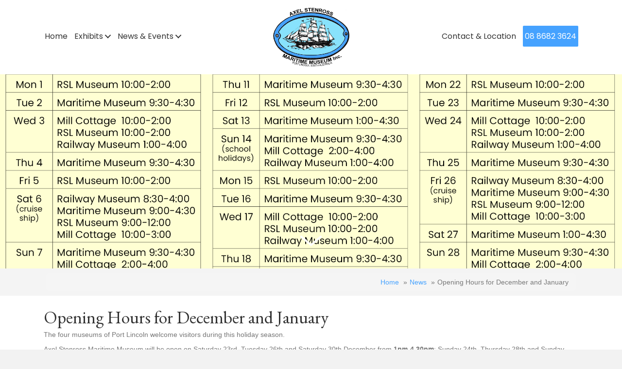

--- FILE ---
content_type: text/html; charset=UTF-8
request_url: https://axelstenross.com.au/news/opening-hours-for-december-and-january/
body_size: 14507
content:
<!DOCTYPE html>
<html lang="en-US">
<head>
<meta charset="UTF-8" />
<meta name='viewport' content='width=device-width, initial-scale=1.0' />
<meta http-equiv='X-UA-Compatible' content='IE=edge' />
<link rel="profile" href="https://gmpg.org/xfn/11" />
<title>Opening Hours for December and January - Axel Stenross</title>
<meta name="dc.title" content="Opening Hours for December and January - Axel Stenross">
<meta name="dc.description" content="The four museums of Port Lincoln welcome visitors during this holiday season. Axel Stenross Maritime Museum will be open on Saturday 23rd, Tuesday 26th and Saturday 30th December from 1pm-4.30pm; Sunday 24th, Thursday 28th and Sunday 31st December from 9.30am-4.30pm; closed Christmas Day. Please note the opening times for each&hellip;">
<meta name="dc.relation" content="https://axelstenross.com.au/news/opening-hours-for-december-and-january/">
<meta name="dc.source" content="https://axelstenross.com.au/">
<meta name="dc.language" content="en_US">
<meta name="description" content="The four museums of Port Lincoln welcome visitors during this holiday season. Axel Stenross Maritime Museum will be open on Saturday 23rd, Tuesday 26th and Saturday 30th December from 1pm-4.30pm; Sunday 24th, Thursday 28th and Sunday 31st December from 9.30am-4.30pm; closed Christmas Day. Please note the opening times for each&hellip;">
<meta name="robots" content="index, follow, max-snippet:-1, max-image-preview:large, max-video-preview:-1">
<link rel="canonical" href="https://axelstenross.com.au/news/opening-hours-for-december-and-january/">
<meta property="og:url" content="https://axelstenross.com.au/news/opening-hours-for-december-and-january/">
<meta property="og:site_name" content="Axel Stenross">
<meta property="og:locale" content="en_US">
<meta property="og:type" content="article">
<meta property="og:title" content="Opening Hours for December and January - Axel Stenross">
<meta property="og:description" content="The four museums of Port Lincoln welcome visitors during this holiday season. Axel Stenross Maritime Museum will be open on Saturday 23rd, Tuesday 26th and Saturday 30th December from 1pm-4.30pm; Sunday 24th, Thursday 28th and Sunday 31st December from 9.30am-4.30pm; closed Christmas Day. Please note the opening times for each&hellip;">
<meta property="og:image" content="https://axelstenross.com.au/wp-content/uploads/2023/12/Trail-Hours-January-2024-1-e1702988971747.png">
<meta property="og:image:secure_url" content="https://axelstenross.com.au/wp-content/uploads/2023/12/Trail-Hours-January-2024-1-e1702988971747.png">
<meta property="og:image:width" content="2335">
<meta property="og:image:height" content="1376">
<meta name="twitter:card" content="summary">
<meta name="twitter:title" content="Opening Hours for December and January - Axel Stenross">
<meta name="twitter:description" content="The four museums of Port Lincoln welcome visitors during this holiday season. Axel Stenross Maritime Museum will be open on Saturday 23rd, Tuesday 26th and Saturday 30th December from 1pm-4.30pm; Sunday 24th, Thursday 28th and Sunday 31st December from 9.30am-4.30pm; closed Christmas Day. Please note the opening times for each&hellip;">
<meta name="twitter:image" content="https://axelstenross.com.au/wp-content/uploads/2023/12/Trail-Hours-January-2024-1-e1702988971747.png">
<link rel='dns-prefetch' href='//kit.fontawesome.com' />
<link rel='dns-prefetch' href='//fonts.googleapis.com' />
<link href='https://fonts.gstatic.com' crossorigin rel='preconnect' />
<link rel="alternate" type="application/rss+xml" title="Axel Stenross &raquo; Feed" href="https://axelstenross.com.au/feed/" />
<link rel="alternate" type="application/rss+xml" title="Axel Stenross &raquo; Comments Feed" href="https://axelstenross.com.au/comments/feed/" />
<link rel="alternate" title="oEmbed (JSON)" type="application/json+oembed" href="https://axelstenross.com.au/wp-json/oembed/1.0/embed?url=https%3A%2F%2Faxelstenross.com.au%2Fnews%2Fopening-hours-for-december-and-january%2F" />
<link rel="alternate" title="oEmbed (XML)" type="text/xml+oembed" href="https://axelstenross.com.au/wp-json/oembed/1.0/embed?url=https%3A%2F%2Faxelstenross.com.au%2Fnews%2Fopening-hours-for-december-and-january%2F&#038;format=xml" />
		<!-- This site uses the Google Analytics by MonsterInsights plugin v9.11.0 - Using Analytics tracking - https://www.monsterinsights.com/ -->
							<script src="//www.googletagmanager.com/gtag/js?id=G-EHEWN53Y57"  data-cfasync="false" data-wpfc-render="false" async></script>
			<script data-cfasync="false" data-wpfc-render="false">
				var mi_version = '9.11.0';
				var mi_track_user = true;
				var mi_no_track_reason = '';
								var MonsterInsightsDefaultLocations = {"page_location":"https:\/\/axelstenross.com.au\/news\/opening-hours-for-december-and-january\/"};
								if ( typeof MonsterInsightsPrivacyGuardFilter === 'function' ) {
					var MonsterInsightsLocations = (typeof MonsterInsightsExcludeQuery === 'object') ? MonsterInsightsPrivacyGuardFilter( MonsterInsightsExcludeQuery ) : MonsterInsightsPrivacyGuardFilter( MonsterInsightsDefaultLocations );
				} else {
					var MonsterInsightsLocations = (typeof MonsterInsightsExcludeQuery === 'object') ? MonsterInsightsExcludeQuery : MonsterInsightsDefaultLocations;
				}

								var disableStrs = [
										'ga-disable-G-EHEWN53Y57',
									];

				/* Function to detect opted out users */
				function __gtagTrackerIsOptedOut() {
					for (var index = 0; index < disableStrs.length; index++) {
						if (document.cookie.indexOf(disableStrs[index] + '=true') > -1) {
							return true;
						}
					}

					return false;
				}

				/* Disable tracking if the opt-out cookie exists. */
				if (__gtagTrackerIsOptedOut()) {
					for (var index = 0; index < disableStrs.length; index++) {
						window[disableStrs[index]] = true;
					}
				}

				/* Opt-out function */
				function __gtagTrackerOptout() {
					for (var index = 0; index < disableStrs.length; index++) {
						document.cookie = disableStrs[index] + '=true; expires=Thu, 31 Dec 2099 23:59:59 UTC; path=/';
						window[disableStrs[index]] = true;
					}
				}

				if ('undefined' === typeof gaOptout) {
					function gaOptout() {
						__gtagTrackerOptout();
					}
				}
								window.dataLayer = window.dataLayer || [];

				window.MonsterInsightsDualTracker = {
					helpers: {},
					trackers: {},
				};
				if (mi_track_user) {
					function __gtagDataLayer() {
						dataLayer.push(arguments);
					}

					function __gtagTracker(type, name, parameters) {
						if (!parameters) {
							parameters = {};
						}

						if (parameters.send_to) {
							__gtagDataLayer.apply(null, arguments);
							return;
						}

						if (type === 'event') {
														parameters.send_to = monsterinsights_frontend.v4_id;
							var hookName = name;
							if (typeof parameters['event_category'] !== 'undefined') {
								hookName = parameters['event_category'] + ':' + name;
							}

							if (typeof MonsterInsightsDualTracker.trackers[hookName] !== 'undefined') {
								MonsterInsightsDualTracker.trackers[hookName](parameters);
							} else {
								__gtagDataLayer('event', name, parameters);
							}
							
						} else {
							__gtagDataLayer.apply(null, arguments);
						}
					}

					__gtagTracker('js', new Date());
					__gtagTracker('set', {
						'developer_id.dZGIzZG': true,
											});
					if ( MonsterInsightsLocations.page_location ) {
						__gtagTracker('set', MonsterInsightsLocations);
					}
										__gtagTracker('config', 'G-EHEWN53Y57', {"forceSSL":"true"} );
										window.gtag = __gtagTracker;										(function () {
						/* https://developers.google.com/analytics/devguides/collection/analyticsjs/ */
						/* ga and __gaTracker compatibility shim. */
						var noopfn = function () {
							return null;
						};
						var newtracker = function () {
							return new Tracker();
						};
						var Tracker = function () {
							return null;
						};
						var p = Tracker.prototype;
						p.get = noopfn;
						p.set = noopfn;
						p.send = function () {
							var args = Array.prototype.slice.call(arguments);
							args.unshift('send');
							__gaTracker.apply(null, args);
						};
						var __gaTracker = function () {
							var len = arguments.length;
							if (len === 0) {
								return;
							}
							var f = arguments[len - 1];
							if (typeof f !== 'object' || f === null || typeof f.hitCallback !== 'function') {
								if ('send' === arguments[0]) {
									var hitConverted, hitObject = false, action;
									if ('event' === arguments[1]) {
										if ('undefined' !== typeof arguments[3]) {
											hitObject = {
												'eventAction': arguments[3],
												'eventCategory': arguments[2],
												'eventLabel': arguments[4],
												'value': arguments[5] ? arguments[5] : 1,
											}
										}
									}
									if ('pageview' === arguments[1]) {
										if ('undefined' !== typeof arguments[2]) {
											hitObject = {
												'eventAction': 'page_view',
												'page_path': arguments[2],
											}
										}
									}
									if (typeof arguments[2] === 'object') {
										hitObject = arguments[2];
									}
									if (typeof arguments[5] === 'object') {
										Object.assign(hitObject, arguments[5]);
									}
									if ('undefined' !== typeof arguments[1].hitType) {
										hitObject = arguments[1];
										if ('pageview' === hitObject.hitType) {
											hitObject.eventAction = 'page_view';
										}
									}
									if (hitObject) {
										action = 'timing' === arguments[1].hitType ? 'timing_complete' : hitObject.eventAction;
										hitConverted = mapArgs(hitObject);
										__gtagTracker('event', action, hitConverted);
									}
								}
								return;
							}

							function mapArgs(args) {
								var arg, hit = {};
								var gaMap = {
									'eventCategory': 'event_category',
									'eventAction': 'event_action',
									'eventLabel': 'event_label',
									'eventValue': 'event_value',
									'nonInteraction': 'non_interaction',
									'timingCategory': 'event_category',
									'timingVar': 'name',
									'timingValue': 'value',
									'timingLabel': 'event_label',
									'page': 'page_path',
									'location': 'page_location',
									'title': 'page_title',
									'referrer' : 'page_referrer',
								};
								for (arg in args) {
																		if (!(!args.hasOwnProperty(arg) || !gaMap.hasOwnProperty(arg))) {
										hit[gaMap[arg]] = args[arg];
									} else {
										hit[arg] = args[arg];
									}
								}
								return hit;
							}

							try {
								f.hitCallback();
							} catch (ex) {
							}
						};
						__gaTracker.create = newtracker;
						__gaTracker.getByName = newtracker;
						__gaTracker.getAll = function () {
							return [];
						};
						__gaTracker.remove = noopfn;
						__gaTracker.loaded = true;
						window['__gaTracker'] = __gaTracker;
					})();
									} else {
										console.log("");
					(function () {
						function __gtagTracker() {
							return null;
						}

						window['__gtagTracker'] = __gtagTracker;
						window['gtag'] = __gtagTracker;
					})();
									}
			</script>
							<!-- / Google Analytics by MonsterInsights -->
		<style id='wp-img-auto-sizes-contain-inline-css'>
img:is([sizes=auto i],[sizes^="auto," i]){contain-intrinsic-size:3000px 1500px}
/*# sourceURL=wp-img-auto-sizes-contain-inline-css */
</style>
<style id='wp-emoji-styles-inline-css'>

	img.wp-smiley, img.emoji {
		display: inline !important;
		border: none !important;
		box-shadow: none !important;
		height: 1em !important;
		width: 1em !important;
		margin: 0 0.07em !important;
		vertical-align: -0.1em !important;
		background: none !important;
		padding: 0 !important;
	}
/*# sourceURL=wp-emoji-styles-inline-css */
</style>
<link rel='stylesheet' id='wp-block-library-css' href='https://axelstenross.com.au/wp-includes/css/dist/block-library/style.min.css?ver=6.9' media='all' />
<style id='global-styles-inline-css'>
:root{--wp--preset--aspect-ratio--square: 1;--wp--preset--aspect-ratio--4-3: 4/3;--wp--preset--aspect-ratio--3-4: 3/4;--wp--preset--aspect-ratio--3-2: 3/2;--wp--preset--aspect-ratio--2-3: 2/3;--wp--preset--aspect-ratio--16-9: 16/9;--wp--preset--aspect-ratio--9-16: 9/16;--wp--preset--color--black: #000000;--wp--preset--color--cyan-bluish-gray: #abb8c3;--wp--preset--color--white: #ffffff;--wp--preset--color--pale-pink: #f78da7;--wp--preset--color--vivid-red: #cf2e2e;--wp--preset--color--luminous-vivid-orange: #ff6900;--wp--preset--color--luminous-vivid-amber: #fcb900;--wp--preset--color--light-green-cyan: #7bdcb5;--wp--preset--color--vivid-green-cyan: #00d084;--wp--preset--color--pale-cyan-blue: #8ed1fc;--wp--preset--color--vivid-cyan-blue: #0693e3;--wp--preset--color--vivid-purple: #9b51e0;--wp--preset--color--fl-heading-text: #333333;--wp--preset--color--fl-body-bg: #f2f2f2;--wp--preset--color--fl-body-text: #757575;--wp--preset--color--fl-accent: #45a2ff;--wp--preset--color--fl-accent-hover: #88e2fc;--wp--preset--color--fl-topbar-bg: #ffffff;--wp--preset--color--fl-topbar-text: #000000;--wp--preset--color--fl-topbar-link: #428bca;--wp--preset--color--fl-topbar-hover: #428bca;--wp--preset--color--fl-header-bg: #ffffff;--wp--preset--color--fl-header-text: #000000;--wp--preset--color--fl-header-link: #428bca;--wp--preset--color--fl-header-hover: #428bca;--wp--preset--color--fl-nav-bg: #ffffff;--wp--preset--color--fl-nav-link: #428bca;--wp--preset--color--fl-nav-hover: #428bca;--wp--preset--color--fl-content-bg: #ffffff;--wp--preset--color--fl-footer-widgets-bg: #ffffff;--wp--preset--color--fl-footer-widgets-text: #000000;--wp--preset--color--fl-footer-widgets-link: #428bca;--wp--preset--color--fl-footer-widgets-hover: #428bca;--wp--preset--color--fl-footer-bg: #ffffff;--wp--preset--color--fl-footer-text: #000000;--wp--preset--color--fl-footer-link: #428bca;--wp--preset--color--fl-footer-hover: #428bca;--wp--preset--gradient--vivid-cyan-blue-to-vivid-purple: linear-gradient(135deg,rgb(6,147,227) 0%,rgb(155,81,224) 100%);--wp--preset--gradient--light-green-cyan-to-vivid-green-cyan: linear-gradient(135deg,rgb(122,220,180) 0%,rgb(0,208,130) 100%);--wp--preset--gradient--luminous-vivid-amber-to-luminous-vivid-orange: linear-gradient(135deg,rgb(252,185,0) 0%,rgb(255,105,0) 100%);--wp--preset--gradient--luminous-vivid-orange-to-vivid-red: linear-gradient(135deg,rgb(255,105,0) 0%,rgb(207,46,46) 100%);--wp--preset--gradient--very-light-gray-to-cyan-bluish-gray: linear-gradient(135deg,rgb(238,238,238) 0%,rgb(169,184,195) 100%);--wp--preset--gradient--cool-to-warm-spectrum: linear-gradient(135deg,rgb(74,234,220) 0%,rgb(151,120,209) 20%,rgb(207,42,186) 40%,rgb(238,44,130) 60%,rgb(251,105,98) 80%,rgb(254,248,76) 100%);--wp--preset--gradient--blush-light-purple: linear-gradient(135deg,rgb(255,206,236) 0%,rgb(152,150,240) 100%);--wp--preset--gradient--blush-bordeaux: linear-gradient(135deg,rgb(254,205,165) 0%,rgb(254,45,45) 50%,rgb(107,0,62) 100%);--wp--preset--gradient--luminous-dusk: linear-gradient(135deg,rgb(255,203,112) 0%,rgb(199,81,192) 50%,rgb(65,88,208) 100%);--wp--preset--gradient--pale-ocean: linear-gradient(135deg,rgb(255,245,203) 0%,rgb(182,227,212) 50%,rgb(51,167,181) 100%);--wp--preset--gradient--electric-grass: linear-gradient(135deg,rgb(202,248,128) 0%,rgb(113,206,126) 100%);--wp--preset--gradient--midnight: linear-gradient(135deg,rgb(2,3,129) 0%,rgb(40,116,252) 100%);--wp--preset--font-size--small: 13px;--wp--preset--font-size--medium: 20px;--wp--preset--font-size--large: 36px;--wp--preset--font-size--x-large: 42px;--wp--preset--spacing--20: 0.44rem;--wp--preset--spacing--30: 0.67rem;--wp--preset--spacing--40: 1rem;--wp--preset--spacing--50: 1.5rem;--wp--preset--spacing--60: 2.25rem;--wp--preset--spacing--70: 3.38rem;--wp--preset--spacing--80: 5.06rem;--wp--preset--shadow--natural: 6px 6px 9px rgba(0, 0, 0, 0.2);--wp--preset--shadow--deep: 12px 12px 50px rgba(0, 0, 0, 0.4);--wp--preset--shadow--sharp: 6px 6px 0px rgba(0, 0, 0, 0.2);--wp--preset--shadow--outlined: 6px 6px 0px -3px rgb(255, 255, 255), 6px 6px rgb(0, 0, 0);--wp--preset--shadow--crisp: 6px 6px 0px rgb(0, 0, 0);}:where(.is-layout-flex){gap: 0.5em;}:where(.is-layout-grid){gap: 0.5em;}body .is-layout-flex{display: flex;}.is-layout-flex{flex-wrap: wrap;align-items: center;}.is-layout-flex > :is(*, div){margin: 0;}body .is-layout-grid{display: grid;}.is-layout-grid > :is(*, div){margin: 0;}:where(.wp-block-columns.is-layout-flex){gap: 2em;}:where(.wp-block-columns.is-layout-grid){gap: 2em;}:where(.wp-block-post-template.is-layout-flex){gap: 1.25em;}:where(.wp-block-post-template.is-layout-grid){gap: 1.25em;}.has-black-color{color: var(--wp--preset--color--black) !important;}.has-cyan-bluish-gray-color{color: var(--wp--preset--color--cyan-bluish-gray) !important;}.has-white-color{color: var(--wp--preset--color--white) !important;}.has-pale-pink-color{color: var(--wp--preset--color--pale-pink) !important;}.has-vivid-red-color{color: var(--wp--preset--color--vivid-red) !important;}.has-luminous-vivid-orange-color{color: var(--wp--preset--color--luminous-vivid-orange) !important;}.has-luminous-vivid-amber-color{color: var(--wp--preset--color--luminous-vivid-amber) !important;}.has-light-green-cyan-color{color: var(--wp--preset--color--light-green-cyan) !important;}.has-vivid-green-cyan-color{color: var(--wp--preset--color--vivid-green-cyan) !important;}.has-pale-cyan-blue-color{color: var(--wp--preset--color--pale-cyan-blue) !important;}.has-vivid-cyan-blue-color{color: var(--wp--preset--color--vivid-cyan-blue) !important;}.has-vivid-purple-color{color: var(--wp--preset--color--vivid-purple) !important;}.has-black-background-color{background-color: var(--wp--preset--color--black) !important;}.has-cyan-bluish-gray-background-color{background-color: var(--wp--preset--color--cyan-bluish-gray) !important;}.has-white-background-color{background-color: var(--wp--preset--color--white) !important;}.has-pale-pink-background-color{background-color: var(--wp--preset--color--pale-pink) !important;}.has-vivid-red-background-color{background-color: var(--wp--preset--color--vivid-red) !important;}.has-luminous-vivid-orange-background-color{background-color: var(--wp--preset--color--luminous-vivid-orange) !important;}.has-luminous-vivid-amber-background-color{background-color: var(--wp--preset--color--luminous-vivid-amber) !important;}.has-light-green-cyan-background-color{background-color: var(--wp--preset--color--light-green-cyan) !important;}.has-vivid-green-cyan-background-color{background-color: var(--wp--preset--color--vivid-green-cyan) !important;}.has-pale-cyan-blue-background-color{background-color: var(--wp--preset--color--pale-cyan-blue) !important;}.has-vivid-cyan-blue-background-color{background-color: var(--wp--preset--color--vivid-cyan-blue) !important;}.has-vivid-purple-background-color{background-color: var(--wp--preset--color--vivid-purple) !important;}.has-black-border-color{border-color: var(--wp--preset--color--black) !important;}.has-cyan-bluish-gray-border-color{border-color: var(--wp--preset--color--cyan-bluish-gray) !important;}.has-white-border-color{border-color: var(--wp--preset--color--white) !important;}.has-pale-pink-border-color{border-color: var(--wp--preset--color--pale-pink) !important;}.has-vivid-red-border-color{border-color: var(--wp--preset--color--vivid-red) !important;}.has-luminous-vivid-orange-border-color{border-color: var(--wp--preset--color--luminous-vivid-orange) !important;}.has-luminous-vivid-amber-border-color{border-color: var(--wp--preset--color--luminous-vivid-amber) !important;}.has-light-green-cyan-border-color{border-color: var(--wp--preset--color--light-green-cyan) !important;}.has-vivid-green-cyan-border-color{border-color: var(--wp--preset--color--vivid-green-cyan) !important;}.has-pale-cyan-blue-border-color{border-color: var(--wp--preset--color--pale-cyan-blue) !important;}.has-vivid-cyan-blue-border-color{border-color: var(--wp--preset--color--vivid-cyan-blue) !important;}.has-vivid-purple-border-color{border-color: var(--wp--preset--color--vivid-purple) !important;}.has-vivid-cyan-blue-to-vivid-purple-gradient-background{background: var(--wp--preset--gradient--vivid-cyan-blue-to-vivid-purple) !important;}.has-light-green-cyan-to-vivid-green-cyan-gradient-background{background: var(--wp--preset--gradient--light-green-cyan-to-vivid-green-cyan) !important;}.has-luminous-vivid-amber-to-luminous-vivid-orange-gradient-background{background: var(--wp--preset--gradient--luminous-vivid-amber-to-luminous-vivid-orange) !important;}.has-luminous-vivid-orange-to-vivid-red-gradient-background{background: var(--wp--preset--gradient--luminous-vivid-orange-to-vivid-red) !important;}.has-very-light-gray-to-cyan-bluish-gray-gradient-background{background: var(--wp--preset--gradient--very-light-gray-to-cyan-bluish-gray) !important;}.has-cool-to-warm-spectrum-gradient-background{background: var(--wp--preset--gradient--cool-to-warm-spectrum) !important;}.has-blush-light-purple-gradient-background{background: var(--wp--preset--gradient--blush-light-purple) !important;}.has-blush-bordeaux-gradient-background{background: var(--wp--preset--gradient--blush-bordeaux) !important;}.has-luminous-dusk-gradient-background{background: var(--wp--preset--gradient--luminous-dusk) !important;}.has-pale-ocean-gradient-background{background: var(--wp--preset--gradient--pale-ocean) !important;}.has-electric-grass-gradient-background{background: var(--wp--preset--gradient--electric-grass) !important;}.has-midnight-gradient-background{background: var(--wp--preset--gradient--midnight) !important;}.has-small-font-size{font-size: var(--wp--preset--font-size--small) !important;}.has-medium-font-size{font-size: var(--wp--preset--font-size--medium) !important;}.has-large-font-size{font-size: var(--wp--preset--font-size--large) !important;}.has-x-large-font-size{font-size: var(--wp--preset--font-size--x-large) !important;}
/*# sourceURL=global-styles-inline-css */
</style>

<style id='classic-theme-styles-inline-css'>
/*! This file is auto-generated */
.wp-block-button__link{color:#fff;background-color:#32373c;border-radius:9999px;box-shadow:none;text-decoration:none;padding:calc(.667em + 2px) calc(1.333em + 2px);font-size:1.125em}.wp-block-file__button{background:#32373c;color:#fff;text-decoration:none}
/*# sourceURL=/wp-includes/css/classic-themes.min.css */
</style>
<style id='font-awesome-svg-styles-default-inline-css'>
.svg-inline--fa {
  display: inline-block;
  height: 1em;
  overflow: visible;
  vertical-align: -.125em;
}
/*# sourceURL=font-awesome-svg-styles-default-inline-css */
</style>
<link rel='stylesheet' id='font-awesome-svg-styles-css' href='https://axelstenross.com.au/wp-content/uploads/font-awesome/v6.7.2/css/svg-with-js.css' media='all' />
<style id='font-awesome-svg-styles-inline-css'>
   .wp-block-font-awesome-icon svg::before,
   .wp-rich-text-font-awesome-icon svg::before {content: unset;}
/*# sourceURL=font-awesome-svg-styles-inline-css */
</style>
<link rel='stylesheet' id='page-list-style-css' href='https://axelstenross.com.au/wp-content/plugins/page-list/css/page-list.css?ver=5.9' media='all' />
<link rel='stylesheet' id='wm-toolkit-css' href='https://axelstenross.com.au/wp-content/plugins/wm-toolkit/public/css/wm-toolkit-public.css?ver=1.0.0' media='all' />
<link rel='stylesheet' id='fl-builder-layout-bundle-4526838e9b03a9eeaf83a2543aa74c32-css' href='https://axelstenross.com.au/wp-content/uploads/bb-plugin/cache/4526838e9b03a9eeaf83a2543aa74c32-layout-bundle.css?ver=2.9.4.2-1.5.2.1' media='all' />
<link rel='stylesheet' id='jquery-magnificpopup-css' href='https://axelstenross.com.au/wp-content/plugins/bb-plugin/css/jquery.magnificpopup.min.css?ver=2.9.4.2' media='all' />
<link rel='stylesheet' id='bootstrap-css' href='https://axelstenross.com.au/wp-content/themes/bb-theme/css/bootstrap.min.css?ver=1.7.19.1' media='all' />
<link rel='stylesheet' id='fl-automator-skin-css' href='https://axelstenross.com.au/wp-content/uploads/bb-theme/skin-694b579cd81be.css?ver=1.7.19.1' media='all' />
<link rel='stylesheet' id='fl-child-theme-css' href='https://axelstenross.com.au/wp-content/themes/bb-theme-child/style.css?ver=6.9' media='all' />
<link rel='stylesheet' id='pp-animate-css' href='https://axelstenross.com.au/wp-content/plugins/bbpowerpack/assets/css/animate.min.css?ver=3.5.1' media='all' />
<link rel='stylesheet' id='fl-builder-google-fonts-b2ebb4e970bb60e66eeb63bfd89281ad-css' href='//fonts.googleapis.com/css?family=Poppins%3A400&#038;ver=6.9' media='all' />
<script src="https://axelstenross.com.au/wp-content/plugins/google-analytics-for-wordpress/assets/js/frontend-gtag.min.js?ver=9.11.0" id="monsterinsights-frontend-script-js" async data-wp-strategy="async"></script>
<script data-cfasync="false" data-wpfc-render="false" id='monsterinsights-frontend-script-js-extra'>var monsterinsights_frontend = {"js_events_tracking":"true","download_extensions":"doc,pdf,ppt,zip,xls,docx,pptx,xlsx","inbound_paths":"[]","home_url":"https:\/\/axelstenross.com.au","hash_tracking":"false","v4_id":"G-EHEWN53Y57"};</script>
<script src="https://axelstenross.com.au/wp-includes/js/jquery/jquery.min.js?ver=3.7.1" id="jquery-core-js"></script>
<script src="https://axelstenross.com.au/wp-includes/js/jquery/jquery-migrate.min.js?ver=3.4.1" id="jquery-migrate-js"></script>
<script src="https://axelstenross.com.au/wp-content/plugins/wm-toolkit/public/js/wm-toolkit-public.js?ver=1.0.0" id="wm-toolkit-js"></script>
<script defer crossorigin="anonymous" src="https://kit.fontawesome.com/3bd07f13e1.js" id="font-awesome-official-js"></script>
<link rel="https://api.w.org/" href="https://axelstenross.com.au/wp-json/" /><link rel="alternate" title="JSON" type="application/json" href="https://axelstenross.com.au/wp-json/wp/v2/posts/29322" /><link rel="EditURI" type="application/rsd+xml" title="RSD" href="https://axelstenross.com.au/xmlrpc.php?rsd" />
<meta name="generator" content="WordPress 6.9" />
<link rel='shortlink' href='https://axelstenross.com.au/?p=29322' />
		<script>
			var bb_powerpack = {
				version: '2.40.10',
				getAjaxUrl: function() { return atob( 'aHR0cHM6Ly9heGVsc3RlbnJvc3MuY29tLmF1L3dwLWFkbWluL2FkbWluLWFqYXgucGhw' ); },
				callback: function() {},
				mapMarkerData: {},
				post_id: '29322',
				search_term: '',
				current_page: 'https://axelstenross.com.au/news/opening-hours-for-december-and-january/',
				conditionals: {
					is_front_page: false,
					is_home: false,
					is_archive: false,
					current_post_type: '',
					is_tax: false,
										is_author: false,
					current_author: false,
					is_search: false,
									}
			};
		</script>
		<style>.recentcomments a{display:inline !important;padding:0 !important;margin:0 !important;}</style><style>.breadcrumb {list-style:none;margin:0;padding-inline-start:0;}.breadcrumb li {margin:0;display:inline-block;position:relative;}.breadcrumb li::after{content:' » ';margin-left:5px;margin-right:5px;}.breadcrumb li:last-child::after{display:none}</style><link rel="icon" href="https://axelstenross.com.au/wp-content/uploads/2018/07/cropped-Axel-Stenross-Maritime-Museum-New-Emblem-Black-and-White-32x32.jpg" sizes="32x32" />
<link rel="icon" href="https://axelstenross.com.au/wp-content/uploads/2018/07/cropped-Axel-Stenross-Maritime-Museum-New-Emblem-Black-and-White-192x192.jpg" sizes="192x192" />
<link rel="apple-touch-icon" href="https://axelstenross.com.au/wp-content/uploads/2018/07/cropped-Axel-Stenross-Maritime-Museum-New-Emblem-Black-and-White-180x180.jpg" />
<meta name="msapplication-TileImage" content="https://axelstenross.com.au/wp-content/uploads/2018/07/cropped-Axel-Stenross-Maritime-Museum-New-Emblem-Black-and-White-270x270.jpg" />
		<style id="wp-custom-css">
			h1,h2,h3{
font-style: normal;
	font-family: 'EB Garamond', serif;
font-weight: 500;
}

.seo-breadcrumbs .breadcrumb > li + li::before {
    padding: 0;
    content: "";
}

/**Buttons*/
.fl-content button,
.fl-builder-content button,
.fl-button,
.single-buttons a,
.fl-builder-content .button-style a.fl-button,
.button-style a.fl-button,
.button-style a.fl-button:visited,
.tribe-events-widget-link a,
.fl-post-feed-more,
.gform_footer input[type='submit'],
form button,form input[type=button],
form input[type=submit],
div.woocommerce div.product form.cart .button,
div.woocommerce #respond input#submit.alt,
div.woocommerce a.button.alt,
body.woocommerce-page a.button,
div.woocommerce button.button.alt,
div.woocommerce input.button.alt,
.nav-button a,
a.fl-post-feed-more{
	background: #45a2ff;
	border: 1px solid #45a2ff;
	border-radius: 2px;
	color: #fff !important;
	font-weight: initial;
	letter-spacing: initial;
}

body .nav-button a{
		text-transform: uppercase !important;
}

a.fl-post-feed-more{
	display: inline-block;
	padding: 10px 20px;
	text-decoration: none;
}

.fl-builder-content .button-style a.fl-button *,
.fl-builder-content .button-style a.fl-button:hover *{
    color: #fff;
}

.fl-content button:hover,
.fl-builder-content button:hover,
.fl-button:hover,
.single-buttons a:hover,
.fl-builder-content .button-style a.fl-button:hover,
.button-style a.fl-button:hover,
.fl-post-feed-more:hover,
.tribe-events-widget-link a:hover,
.gform_footer input[type='submit']:hover,
form button:hover,
form input[type=button]:hover,
form input[type=submit]:hover,
.woocommerce div.product form.cart .button:hover,
div.woocommerce #respond input#submit.alt:hover,
div.woocommerce a.button.alt:hover,
div.woocommerce button.button.alt:hover,
div.woocommerce input.button.alt:hover,
body.woocommerce-page a.button:hover,
.nav-button a:hover,
a.fl-post-feed-more:hover{
    background: #88e2fc;
    border: 1px solid #88e2fc;
    color: #fff;
		text-decoration: none;
}

.fl-builder-content button.fl-menu-mobile-toggle:hover{
	border: none;
}
.pp-advanced-menu .pp-menu-toggle{
	right:0px;
}		</style>
		<!-- Fonts -->
<link href="https://fonts.googleapis.com/css?family=EB+Garamond:400,500&display=swap" rel="stylesheet">

<meta name="google-site-verification" content="s0Ff3WkuYeNTZyw83_OOfWq8M93QEKJ6FZg2bA4FZqc" />

</head>
<body class="wp-singular post-template-default single single-post postid-29322 single-format-standard wp-theme-bb-theme wp-child-theme-bb-theme-child fl-builder-2-9-4-2 fl-themer-1-5-2-1 fl-theme-1-7-19-1 fl-no-js fl-theme-builder-header fl-theme-builder-header-header-option-1 fl-theme-builder-footer fl-theme-builder-footer-footer-option-1 fl-theme-builder-singular fl-theme-builder-singular-single-news fl-framework-bootstrap fl-preset-default fl-full-width fl-scroll-to-top fl-search-active" itemscope="itemscope" itemtype="https://schema.org/WebPage">
<a aria-label="Skip to content" class="fl-screen-reader-text" href="#fl-main-content">Skip to content</a><div class="fl-page">
	<header class="fl-builder-content fl-builder-content-28731 fl-builder-global-templates-locked" data-post-id="28731" data-type="header" data-sticky="1" data-sticky-on="" data-sticky-breakpoint="medium" data-shrink="1" data-overlay="0" data-overlay-bg="default" data-shrink-image-height="50px" role="banner" itemscope="itemscope" itemtype="http://schema.org/WPHeader"><div class="fl-row fl-row-full-width fl-row-bg-color fl-node-5b5f9a54e6aab fl-row-default-height fl-row-align-center" data-node="5b5f9a54e6aab">
	<div class="fl-row-content-wrap">
						<div class="fl-row-content fl-row-fixed-width fl-node-content">
		
<div class="fl-col-group fl-node-5b5f9a54ec8ee fl-col-group-equal-height fl-col-group-align-center fl-col-group-custom-width" data-node="5b5f9a54ec8ee">
			<div class="fl-col fl-node-5b5f9c486836b fl-col-bg-color fl-col-small fl-visible-desktop fl-visible-large fl-visible-medium" data-node="5b5f9c486836b">
	<div class="fl-col-content fl-node-content"><div id="menu-left" class="fl-module fl-module-pp-advanced-menu fl-node-5b5f9c413b8dd" data-node="5b5f9c413b8dd">
	<div class="fl-module-content fl-node-content">
					<div class="pp-advanced-menu-mobile">
			<button class="pp-advanced-menu-mobile-toggle hamburger" tabindex="0" aria-label="Menu" aria-expanded="false">
				<div class="pp-hamburger"><div class="pp-hamburger-box"><div class="pp-hamburger-inner"></div></div></div>			</button>
			</div>
			<div class="pp-advanced-menu pp-advanced-menu-accordion-collapse pp-menu-default pp-menu-align-left pp-menu-position-below">
   	   	<div class="pp-clear"></div>
	<nav class="pp-menu-nav" aria-label="Menu" itemscope="itemscope" itemtype="https://schema.org/SiteNavigationElement">
		<ul id="menu-header-left" class="menu pp-advanced-menu-horizontal pp-toggle-arrows"><li id="menu-item-28973" class="menu-item menu-item-type-custom menu-item-object-custom menu-item-home"><a href="https://axelstenross.com.au"><span class="menu-item-text">Home</span></a></li><li id="menu-item-28974" class="menu-item menu-item-type-post_type menu-item-object-page menu-item-has-children pp-has-submenu"><div class="pp-has-submenu-container"><a href="https://axelstenross.com.au/axel-stenross-exhibits/"><span class="menu-item-text">Exhibits<span class="pp-menu-toggle" tabindex="0" aria-expanded="false" aria-label="Exhibits: submenu" role="button"></span></span></a></div><ul class="sub-menu">	<li id="menu-item-28978" class="menu-item menu-item-type-post_type menu-item-object-page"><a href="https://axelstenross.com.au/axel-stenross-exhibits/windjammers-finnish-connection/"><span class="menu-item-text">Windjammers &#038; Finnish Connection</span></a></li>	<li id="menu-item-28977" class="menu-item menu-item-type-post_type menu-item-object-page"><a href="https://axelstenross.com.au/axel-stenross-exhibits/axels-wooden-boat-building-workshops/"><span class="menu-item-text">Axel’s Wooden Boat Building Workshops &#038; Slipway</span></a></li>	<li id="menu-item-28976" class="menu-item menu-item-type-post_type menu-item-object-page"><a href="https://axelstenross.com.au/axel-stenross-exhibits/axel-and-normas-living-quarters/"><span class="menu-item-text">Axel And Norma’s Living Quarters</span></a></li>	<li id="menu-item-28975" class="menu-item menu-item-type-post_type menu-item-object-page"><a href="https://axelstenross.com.au/axel-stenross-exhibits/saltwater-in-the-blood/"><span class="menu-item-text">Saltwater in the Blood</span></a></li></ul></li><li id="menu-item-28979" class="menu-item menu-item-type-post_type menu-item-object-page current_page_parent menu-item-has-children pp-has-submenu"><div class="pp-has-submenu-container"><a href="https://axelstenross.com.au/news/"><span class="menu-item-text">News &#038; Events<span class="pp-menu-toggle" tabindex="0" aria-expanded="false" aria-label="News & Events: submenu" role="button"></span></span></a></div><ul class="sub-menu">	<li id="menu-item-29225" class="menu-item menu-item-type-post_type menu-item-object-page"><a href="https://axelstenross.com.au/news/newsletters/"><span class="menu-item-text">Newsletters</span></a></li>	<li id="menu-item-29226" class="menu-item menu-item-type-post_type menu-item-object-page current_page_parent"><a href="https://axelstenross.com.au/news/"><span class="menu-item-text">News &#038; Events</span></a></li></ul></li></ul>	</nav>
</div>
<script type="text/html" id="pp-menu-5b5f9c413b8dd"><div class="pp-advanced-menu pp-advanced-menu-accordion-collapse off-canvas pp-menu-position-below">
	<div class="pp-clear"></div>
	<nav class="pp-menu-nav pp-off-canvas-menu pp-menu-right" aria-label="Menu" itemscope="itemscope" itemtype="https://schema.org/SiteNavigationElement">
		<a href="javascript:void(0)" class="pp-menu-close-btn" aria-label="Close the menu" role="button">×</a>
		<ul id="menu-header-left-1" class="menu pp-advanced-menu-horizontal pp-toggle-arrows"><li id="menu-item-28973" class="menu-item menu-item-type-custom menu-item-object-custom menu-item-home"><a href="https://axelstenross.com.au"><span class="menu-item-text">Home</span></a></li><li id="menu-item-28974" class="menu-item menu-item-type-post_type menu-item-object-page menu-item-has-children pp-has-submenu"><div class="pp-has-submenu-container"><a href="https://axelstenross.com.au/axel-stenross-exhibits/"><span class="menu-item-text">Exhibits<span class="pp-menu-toggle" tabindex="0" aria-expanded="false" aria-label="Exhibits: submenu" role="button"></span></span></a></div><ul class="sub-menu">	<li id="menu-item-28978" class="menu-item menu-item-type-post_type menu-item-object-page"><a href="https://axelstenross.com.au/axel-stenross-exhibits/windjammers-finnish-connection/"><span class="menu-item-text">Windjammers &#038; Finnish Connection</span></a></li>	<li id="menu-item-28977" class="menu-item menu-item-type-post_type menu-item-object-page"><a href="https://axelstenross.com.au/axel-stenross-exhibits/axels-wooden-boat-building-workshops/"><span class="menu-item-text">Axel’s Wooden Boat Building Workshops &#038; Slipway</span></a></li>	<li id="menu-item-28976" class="menu-item menu-item-type-post_type menu-item-object-page"><a href="https://axelstenross.com.au/axel-stenross-exhibits/axel-and-normas-living-quarters/"><span class="menu-item-text">Axel And Norma’s Living Quarters</span></a></li>	<li id="menu-item-28975" class="menu-item menu-item-type-post_type menu-item-object-page"><a href="https://axelstenross.com.au/axel-stenross-exhibits/saltwater-in-the-blood/"><span class="menu-item-text">Saltwater in the Blood</span></a></li></ul></li><li id="menu-item-28979" class="menu-item menu-item-type-post_type menu-item-object-page current_page_parent menu-item-has-children pp-has-submenu"><div class="pp-has-submenu-container"><a href="https://axelstenross.com.au/news/"><span class="menu-item-text">News &#038; Events<span class="pp-menu-toggle" tabindex="0" aria-expanded="false" aria-label="News & Events: submenu" role="button"></span></span></a></div><ul class="sub-menu">	<li id="menu-item-29225" class="menu-item menu-item-type-post_type menu-item-object-page"><a href="https://axelstenross.com.au/news/newsletters/"><span class="menu-item-text">Newsletters</span></a></li>	<li id="menu-item-29226" class="menu-item menu-item-type-post_type menu-item-object-page current_page_parent"><a href="https://axelstenross.com.au/news/"><span class="menu-item-text">News &#038; Events</span></a></li></ul></li></ul>	</nav>
</div>
</script>	</div>
</div>
</div>
</div>
			<div class="fl-col fl-node-5b5f9a54eca55 fl-col-bg-color fl-col-small fl-col-small-custom-width" data-node="5b5f9a54eca55">
	<div class="fl-col-content fl-node-content"><div id="site-logo" class="fl-module fl-module-pp-image fl-node-5b56a135427f3" data-node="5b56a135427f3">
	<div class="fl-module-content fl-node-content">
		<div class="pp-photo-container">
	<div class="pp-photo pp-photo-align-center pp-photo-align-responsive-default" itemscope itemtype="http://schema.org/ImageObject">
		<div class="pp-photo-content">
			<div class="pp-photo-content-inner">
								<a href="https://axelstenross.com.au/" target="_self" itemprop="url">
									<img loading="lazy" decoding="async" class="pp-photo-img wp-image-28813 size-full" src="https://axelstenross.com.au/wp-content/uploads/2018/07/Axel-Stenross-Logo.png" alt="Axel Stenross Logo" itemprop="image" height="234" width="300" title="Axel Stenross Logo"  />
					<div class="pp-overlay-bg"></div>
													</a>
							</div>
					</div>
	</div>
</div>
	</div>
</div>
</div>
</div>
			<div class="fl-col fl-node-5b5f9a71ded9a fl-col-bg-color fl-col-small fl-col-small-custom-width" data-node="5b5f9a71ded9a">
	<div class="fl-col-content fl-node-content"><div class="fl-module fl-module-button fl-node-5b5fa05f05f04 fl-visible-mobile button-style" data-node="5b5fa05f05f04">
	<div class="fl-module-content fl-node-content">
		<div class="fl-button-wrap fl-button-width-auto fl-button-right fl-button-has-icon">
			<a href="tel:+61886823624" target="_self" class="fl-button">
					<i class="fl-button-icon fl-button-icon-before fas fa-phone" aria-hidden="true"></i>
						<span class="fl-button-text">08 8682 3624</span>
					</a>
</div>
	</div>
</div>
<div class="fl-module fl-module-pp-advanced-menu fl-node-5b56a13542834 fl-visible-mobile" data-node="5b56a13542834">
	<div class="fl-module-content fl-node-content">
					<div class="pp-advanced-menu-mobile">
			<button class="pp-advanced-menu-mobile-toggle hamburger" tabindex="0" aria-label="Menu" aria-expanded="false">
				<div class="pp-hamburger"><div class="pp-hamburger-box"><div class="pp-hamburger-inner"></div></div></div>			</button>
			</div>
			<div id="pp-menu-5b56a13542834"><div class="pp-advanced-menu pp-advanced-menu-accordion-collapse off-canvas pp-menu-position-below">
	<div class="pp-clear"></div>
	<nav class="pp-menu-nav pp-off-canvas-menu pp-menu-right" aria-label="Menu" itemscope="itemscope" itemtype="https://schema.org/SiteNavigationElement">
		<a href="javascript:void(0)" class="pp-menu-close-btn" aria-label="Close the menu" role="button">×</a>
		<ul id="menu-primary-nav" class="menu pp-advanced-menu-horizontal pp-toggle-arrows"><li id="menu-item-28801" class="menu-item menu-item-type-custom menu-item-object-custom menu-item-home"><a href="https://axelstenross.com.au"><span class="menu-item-text">Home</span></a></li><li id="menu-item-28956" class="menu-item menu-item-type-post_type menu-item-object-page"><a href="https://axelstenross.com.au/axel-stenross-exhibits/axel-and-normas-living-quarters/"><span class="menu-item-text">Axel And Norma’s Living Quarters</span></a></li><li id="menu-item-28954" class="menu-item menu-item-type-post_type menu-item-object-page"><a href="https://axelstenross.com.au/axel-stenross-exhibits/windjammers-finnish-connection/"><span class="menu-item-text">Windjammers &#038; Finnish Connection</span></a></li><li id="menu-item-28955" class="menu-item menu-item-type-post_type menu-item-object-page"><a href="https://axelstenross.com.au/axel-stenross-exhibits/axels-wooden-boat-building-workshops/"><span class="menu-item-text">Axel’s Wooden Boat Building Workshops &#038; Slipway</span></a></li><li id="menu-item-28957" class="menu-item menu-item-type-post_type menu-item-object-page"><a href="https://axelstenross.com.au/axel-stenross-exhibits/saltwater-in-the-blood/"><span class="menu-item-text">Saltwater in the Blood</span></a></li><li id="menu-item-28803" class="menu-item menu-item-type-post_type menu-item-object-page current_page_parent"><a href="https://axelstenross.com.au/news/"><span class="menu-item-text">News</span></a></li><li id="menu-item-29224" class="menu-item menu-item-type-post_type menu-item-object-page"><a href="https://axelstenross.com.au/news/newsletters/"><span class="menu-item-text">Newsletters</span></a></li><li id="menu-item-28804" class="menu-item menu-item-type-post_type menu-item-object-page"><a href="https://axelstenross.com.au/contact/"><span class="menu-item-text">Contact</span></a></li></ul>	</nav>
</div>
</div>	</div>
</div>
<div id="menu-right" class="fl-module fl-module-pp-advanced-menu fl-node-5b5fa06d2939c fl-visible-desktop fl-visible-large fl-visible-medium" data-node="5b5fa06d2939c">
	<div class="fl-module-content fl-node-content">
					<div class="pp-advanced-menu-mobile">
			<button class="pp-advanced-menu-mobile-toggle hamburger" tabindex="0" aria-label="Menu" aria-expanded="false">
				<div class="pp-hamburger"><div class="pp-hamburger-box"><div class="pp-hamburger-inner"></div></div></div>			</button>
			</div>
			<div class="pp-advanced-menu pp-advanced-menu-accordion-collapse pp-menu-default pp-menu-align-right pp-menu-position-below">
   	   	<div class="pp-clear"></div>
	<nav class="pp-menu-nav" aria-label="Menu" itemscope="itemscope" itemtype="https://schema.org/SiteNavigationElement">
		<ul id="menu-header-right" class="menu pp-advanced-menu-horizontal pp-toggle-arrows"><li id="menu-item-28982" class="menu-item menu-item-type-post_type menu-item-object-page"><a href="https://axelstenross.com.au/contact/"><span class="menu-item-text">Contact &#038; Location</span></a></li><li id="menu-item-28981" class="nav-button menu-item menu-item-type-custom menu-item-object-custom"><a href="tel:+61886823624"><span class="menu-item-text">08 8682 3624</span></a></li></ul>	</nav>
</div>
<script type="text/html" id="pp-menu-5b5fa06d2939c"><div class="pp-advanced-menu pp-advanced-menu-accordion-collapse off-canvas pp-menu-position-below">
	<div class="pp-clear"></div>
	<nav class="pp-menu-nav pp-off-canvas-menu pp-menu-right" aria-label="Menu" itemscope="itemscope" itemtype="https://schema.org/SiteNavigationElement">
		<a href="javascript:void(0)" class="pp-menu-close-btn" aria-label="Close the menu" role="button">×</a>
		<ul id="menu-header-right-1" class="menu pp-advanced-menu-horizontal pp-toggle-arrows"><li id="menu-item-28982" class="menu-item menu-item-type-post_type menu-item-object-page"><a href="https://axelstenross.com.au/contact/"><span class="menu-item-text">Contact &#038; Location</span></a></li><li id="menu-item-28981" class="nav-button menu-item menu-item-type-custom menu-item-object-custom"><a href="tel:+61886823624"><span class="menu-item-text">08 8682 3624</span></a></li></ul>	</nav>
</div>
</script>	</div>
</div>
</div>
</div>
	</div>
		</div>
	</div>
</div>
<div id="site-search" class="fl-row fl-row-full-width fl-row-bg-color fl-node-5aeaa34b31589 fl-row-default-height fl-row-align-center" data-node="5aeaa34b31589">
	<div class="fl-row-content-wrap">
						<div class="fl-row-content fl-row-fixed-width fl-node-content">
		
<div class="fl-col-group fl-node-5aa9c780ec664" data-node="5aa9c780ec664">
			<div class="fl-col fl-node-5aa9c780ec6a5 fl-col-bg-color" data-node="5aa9c780ec6a5">
	<div class="fl-col-content fl-node-content"><div class="fl-module fl-module-widget fl-node-5aa9c7da064aa" data-node="5aa9c7da064aa">
	<div class="fl-module-content fl-node-content">
		<div class="fl-widget">
<div class="widget widget_search"><form aria-label="Search" method="get" role="search" action="https://axelstenross.com.au/" title="Type and press Enter to search.">
	<input aria-label="Search" type="search" class="fl-search-input form-control" name="s" placeholder="Search"  value="" onfocus="if (this.value === 'Search') { this.value = ''; }" onblur="if (this.value === '') this.value='Search';" />
</form>
</div></div>
	</div>
</div>
</div>
</div>
	</div>
		</div>
	</div>
</div>
</header>	<div id="fl-main-content" class="fl-page-content" itemprop="mainContentOfPage" role="main">

		<div class="fl-builder-content fl-builder-content-28992 fl-builder-global-templates-locked" data-post-id="28992"><div class="fl-row fl-row-full-width fl-row-bg-none fl-node-5b5fbb8d91ebf fl-row-default-height fl-row-align-center page-banner" data-node="5b5fbb8d91ebf">
	<div class="fl-row-content-wrap">
				<div class="pp-down-arrow-container">
			<div class="pp-down-arrow-wrap">
								<div class="pp-down-arrow" data-row-id="5b5fbb8d91ebf" data-top-offset="0" data-transition-speed="500">
					<svg xmlns="http://www.w3.org/2000/svg" role="presentation"><path stroke="null" d="m1.00122,14.45485c0,-0.24438 0.10878,-0.48877 0.32411,-0.67587c0.4329,-0.37231 1.13663,-0.37231 1.56952,0l19.19382,16.50735l19.19381,-16.50735c0.4329,-0.37231 1.13663,-0.37231 1.56952,0s0.43289,0.97753 0,1.34983l-19.97969,17.18324c-0.43289,0.3723 -1.13662,0.3723 -1.56951,0l-19.97969,-17.18324c-0.21755,-0.1871 -0.32411,-0.43149 -0.32411,-0.67587l0.00222,0.00191z" fill="#000000" id="svg_1"/></svg>				</div>
							</div>
		</div>
						<div class="fl-row-content fl-row-full-width fl-node-content">
		
<div class="fl-col-group fl-node-5aa9df493c625" data-node="5aa9df493c625">
			<div class="fl-col fl-node-5aa9df493c66c fl-col-bg-photo fl-col-has-cols fl-visible-desktop fl-visible-large fl-visible-medium" data-node="5aa9df493c66c">
	<div class="fl-col-content fl-node-content">
<div class="fl-col-group fl-node-5aa9dfcac11e9 fl-col-group-nested" data-node="5aa9dfcac11e9">
			<div class="fl-col fl-node-5aa9dfcac1d89 fl-col-bg-color page-banner-inner" data-node="5aa9dfcac1d89">
	<div class="fl-col-content fl-node-content"><div class="fl-module fl-module-heading fl-node-5aa9df493c6ad fl-visible-desktop fl-visible-large fl-visible-medium" data-node="5aa9df493c6ad">
	<div class="fl-module-content fl-node-content">
		<h2 class="fl-heading">
		<span class="fl-heading-text"></span>
	</h2>
	</div>
</div>
</div>
</div>
	</div>
</div>
</div>
	</div>

<div class="fl-col-group fl-node-5aa9e057d4d6e" data-node="5aa9e057d4d6e">
			<div class="fl-col fl-node-5aa9e057d5c91 fl-col-bg-color fl-visible-mobile" data-node="5aa9e057d5c91">
	<div class="fl-col-content fl-node-content"><div class="fl-module fl-module-photo fl-node-5b887729b7728" data-node="5b887729b7728">
	<div class="fl-module-content fl-node-content">
		<div class="fl-photo fl-photo-align-center" itemscope itemtype="https://schema.org/ImageObject">
	<div class="fl-photo-content fl-photo-img-png">
				<img loading="lazy" decoding="async" class="fl-photo-img wp-image-29332 size-large" src="https://axelstenross.com.au/wp-content/uploads/2023/12/Trail-Hours-January-2024-1-e1702988971747-1024x603.png" alt="Trail Hours January 2024" itemprop="image" height="603" width="1024" title="Trail Hours January 2024" srcset="https://axelstenross.com.au/wp-content/uploads/2023/12/Trail-Hours-January-2024-1-e1702988971747-1024x603.png 1024w, https://axelstenross.com.au/wp-content/uploads/2023/12/Trail-Hours-January-2024-1-e1702988971747-800x471.png 800w, https://axelstenross.com.au/wp-content/uploads/2023/12/Trail-Hours-January-2024-1-e1702988971747-768x453.png 768w, https://axelstenross.com.au/wp-content/uploads/2023/12/Trail-Hours-January-2024-1-e1702988971747-1536x905.png 1536w, https://axelstenross.com.au/wp-content/uploads/2023/12/Trail-Hours-January-2024-1-e1702988971747-2048x1207.png 2048w" sizes="auto, (max-width: 1024px) 100vw, 1024px" />
					</div>
	</div>
	</div>
</div>
</div>
</div>
	</div>
		</div>
	</div>
</div>
<div class="fl-row fl-row-full-width fl-row-bg-color fl-node-5b5fbbe55627f fl-row-default-height fl-row-align-center fl-visible-desktop fl-visible-large fl-visible-medium" data-node="5b5fbbe55627f">
	<div class="fl-row-content-wrap">
						<div class="fl-row-content fl-row-fixed-width fl-node-content">
		
<div class="fl-col-group fl-node-5aa9e478c7983" data-node="5aa9e478c7983">
			<div class="fl-col fl-node-5aa9e478c79c7 fl-col-bg-color" data-node="5aa9e478c79c7">
	<div class="fl-col-content fl-node-content"><div class="fl-module fl-module-html fl-node-5b56c0e30c75e breadcrumbs" data-node="5b56c0e30c75e">
	<div class="fl-module-content fl-node-content">
		<div class="fl-html">
	<div class="seo-breadcrumbs"><nav  aria-label="breadcrumb"><ol class="breadcrumb" itemscope itemtype="https://schema.org/BreadcrumbList"><li class="breadcrumb-item" itemprop="itemListElement" itemscope itemtype="https://schema.org/ListItem"><a itemscope itemtype="https://schema.org/WebPage" itemprop="item" itemid="https://axelstenross.com.au" href="https://axelstenross.com.au"><span itemprop="name">Home</span></a><meta itemprop="position" content="1"></li><li class="breadcrumb-item" itemprop="itemListElement" itemscope itemtype="https://schema.org/ListItem"><a itemscope itemtype="https://schema.org/WebPage" itemprop="item" itemid="https://axelstenross.com.au/news/" href="https://axelstenross.com.au/news/"><span itemprop="name">News</span></a><meta itemprop="position" content="2"></li><li class="breadcrumb-item active" aria-current="page" itemprop="itemListElement" itemscope itemtype="https://schema.org/ListItem"><span itemprop="name">Opening Hours for December and January</span><meta itemprop="position" content="3"></li></ol></nav></div></div>
	</div>
</div>
</div>
</div>
	</div>
		</div>
	</div>
</div>
<div class="fl-row fl-row-full-width fl-row-bg-none fl-node-5b5fbb9b0ac90 fl-row-default-height fl-row-align-center" data-node="5b5fbb9b0ac90">
	<div class="fl-row-content-wrap">
						<div class="fl-row-content fl-row-fixed-width fl-node-content">
		
<div class="fl-col-group fl-node-5b5fbb9b10376" data-node="5b5fbb9b10376">
			<div class="fl-col fl-node-5b5fbb9b105c4 fl-col-bg-color" data-node="5b5fbb9b105c4">
	<div class="fl-col-content fl-node-content"><div class="fl-module fl-module-heading fl-node-5b5fbbbe3a47d" data-node="5b5fbbbe3a47d">
	<div class="fl-module-content fl-node-content">
		<h1 class="fl-heading">
		<span class="fl-heading-text">Opening Hours for December and January</span>
	</h1>
	</div>
</div>
<div class="fl-module fl-module-fl-post-content fl-node-5b5fbb9b0ab0e" data-node="5b5fbb9b0ab0e">
	<div class="fl-module-content fl-node-content">
		<p>The four museums of Port Lincoln welcome visitors during this holiday season.</p>
<p>Axel Stenross Maritime Museum will be open on Saturday 23rd, Tuesday 26th and Saturday 30th December from <strong>1pm-4.30pm</strong>; Sunday 24th, Thursday 28th and Sunday 31st December from <strong>9.30am-4.30pm</strong>; closed Christmas Day.</p>
<p>Please note the opening times for each museum in January 2024.</p>
	</div>
</div>
</div>
</div>
	</div>
		</div>
	</div>
</div>
<div class="fl-row fl-row-full-width fl-row-bg-none fl-node-5b5fbba71cfee fl-row-default-height fl-row-align-center" data-node="5b5fbba71cfee">
	<div class="fl-row-content-wrap">
						<div class="fl-row-content fl-row-fixed-width fl-node-content">
		
<div class="fl-col-group fl-node-5b5fbba720628" data-node="5b5fbba720628">
			<div class="fl-col fl-node-5b5fbba720768 fl-col-bg-color" data-node="5b5fbba720768">
	<div class="fl-col-content fl-node-content"><div class="fl-module fl-module-fl-comments fl-node-5b5fbba71ce5a" data-node="5b5fbba71ce5a">
	<div class="fl-module-content fl-node-content">
			</div>
</div>
</div>
</div>
	</div>
		</div>
	</div>
</div>
<div class="fl-row fl-row-full-width fl-row-bg-none fl-node-5b5fbbb0be900 fl-row-default-height fl-row-align-center" data-node="5b5fbbb0be900">
	<div class="fl-row-content-wrap">
						<div class="fl-row-content fl-row-fixed-width fl-node-content">
		
<div class="fl-col-group fl-node-5b5fbbb0c1d1c" data-node="5b5fbbb0c1d1c">
			<div class="fl-col fl-node-5b5fbbb0c1e6f fl-col-bg-color" data-node="5b5fbbb0c1e6f">
	<div class="fl-col-content fl-node-content"><div class="fl-module fl-module-fl-post-navigation fl-node-5b5fbbb0be7cd" data-node="5b5fbbb0be7cd">
	<div class="fl-module-content fl-node-content">
		
	<nav class="navigation post-navigation" aria-label="Posts">
		<h2 class="screen-reader-text">Posts navigation</h2>
		<div class="nav-links"><div class="nav-previous"><a href="https://axelstenross.com.au/news/axel-stenross-maritime-museum-welcomes-cruise-ships-copy-copy-2/" rel="prev">&larr; We welcome cruise ship visitors to our city</a></div><div class="nav-next"><a href="https://axelstenross.com.au/news/opening-hours-for-february/" rel="next">Opening hours for February. &rarr;</a></div></div>
	</nav>	</div>
</div>
</div>
</div>
	</div>
		</div>
	</div>
</div>
<div class="fl-row fl-row-full-width fl-row-bg-color fl-node-5b5fbbe2cf9f0 fl-row-default-height fl-row-align-center fl-visible-mobile" data-node="5b5fbbe2cf9f0">
	<div class="fl-row-content-wrap">
						<div class="fl-row-content fl-row-fixed-width fl-node-content">
		
<div class="fl-col-group fl-node-5aa9e4ff441a5" data-node="5aa9e4ff441a5">
			<div class="fl-col fl-node-5aa9e4ff441f1 fl-col-bg-color" data-node="5aa9e4ff441f1">
	<div class="fl-col-content fl-node-content"><div class="fl-module fl-module-html fl-node-5ff5a36065d0f breadcrumbs" data-node="5ff5a36065d0f">
	<div class="fl-module-content fl-node-content">
		<div class="fl-html">
	<div class="seo-breadcrumbs"><nav  aria-label="breadcrumb"><ol class="breadcrumb" itemscope itemtype="https://schema.org/BreadcrumbList"><li class="breadcrumb-item" itemprop="itemListElement" itemscope itemtype="https://schema.org/ListItem"><a itemscope itemtype="https://schema.org/WebPage" itemprop="item" itemid="https://axelstenross.com.au" href="https://axelstenross.com.au"><span itemprop="name">Home</span></a><meta itemprop="position" content="1"></li><li class="breadcrumb-item" itemprop="itemListElement" itemscope itemtype="https://schema.org/ListItem"><a itemscope itemtype="https://schema.org/WebPage" itemprop="item" itemid="https://axelstenross.com.au/news/" href="https://axelstenross.com.au/news/"><span itemprop="name">News</span></a><meta itemprop="position" content="2"></li><li class="breadcrumb-item active" aria-current="page" itemprop="itemListElement" itemscope itemtype="https://schema.org/ListItem"><span itemprop="name">Opening Hours for December and January</span><meta itemprop="position" content="3"></li></ol></nav></div></div>
	</div>
</div>
</div>
</div>
	</div>
		</div>
	</div>
</div>
</div>
	</div><!-- .fl-page-content -->
	<footer class="fl-builder-content fl-builder-content-28758 fl-builder-global-templates-locked" data-post-id="28758" data-type="footer" itemscope="itemscope" itemtype="http://schema.org/WPFooter"><div id="site-footer" class="fl-row fl-row-full-width fl-row-bg-color fl-node-5b5ea8603de01 fl-row-default-height fl-row-align-center" data-node="5b5ea8603de01">
	<div class="fl-row-content-wrap">
						<div class="fl-row-content fl-row-fixed-width fl-node-content">
		
<div class="fl-col-group fl-node-5b5ea86041b4f fl-col-group-custom-width" data-node="5b5ea86041b4f">
			<div class="fl-col fl-node-5b5ea86041dca fl-col-bg-color fl-col-small fl-col-small-custom-width" data-node="5b5ea86041dca">
	<div class="fl-col-content fl-node-content"><div class="fl-module fl-module-heading fl-node-5b5fa96c8e1e9" data-node="5b5fa96c8e1e9">
	<div class="fl-module-content fl-node-content">
		<h3 class="fl-heading">
		<span class="fl-heading-text">Navigation</span>
	</h3>
	</div>
</div>
<div class="fl-module fl-module-menu fl-node-5b5ea8a57fd97" data-node="5b5ea8a57fd97">
	<div class="fl-module-content fl-node-content">
		<div class="fl-menu">
		<div class="fl-clear"></div>
	<nav aria-label="Menu" itemscope="itemscope" itemtype="https://schema.org/SiteNavigationElement"><ul id="menu-footer-nav" class="menu fl-menu-vertical fl-toggle-none"><li id="menu-item-28986" class="menu-item menu-item-type-custom menu-item-object-custom menu-item-home"><a href="https://axelstenross.com.au">Home</a></li><li id="menu-item-29228" class="menu-item menu-item-type-post_type menu-item-object-page"><a href="https://axelstenross.com.au/news/newsletters/">Newsletters</a></li><li id="menu-item-28987" class="menu-item menu-item-type-post_type menu-item-object-page current_page_parent"><a href="https://axelstenross.com.au/news/">News &#038; Events</a></li><li id="menu-item-28988" class="menu-item menu-item-type-post_type menu-item-object-page"><a href="https://axelstenross.com.au/contact/">Contact &#038; Location</a></li></ul></nav></div>
	</div>
</div>
</div>
</div>
			<div class="fl-col fl-node-a6e3cgq52vl8 fl-col-bg-color fl-col-small fl-col-small-custom-width" data-node="a6e3cgq52vl8">
	<div class="fl-col-content fl-node-content"><div class="fl-module fl-module-heading fl-node-7lhupvbaq9ik" data-node="7lhupvbaq9ik">
	<div class="fl-module-content fl-node-content">
		<h3 class="fl-heading">
		<span class="fl-heading-text">Opening Times</span>
	</h3>
	</div>
</div>
<div class="fl-module fl-module-rich-text fl-node-medu0kvsx3tf" data-node="medu0kvsx3tf">
	<div class="fl-module-content fl-node-content">
		<div class="fl-rich-text">
	<p>Tues, Thurs &amp; Sun 9.30am – 4.30pm<br />
Sat &amp; Public Holidays 1.00pm – 4.30pm<br />
Tours &amp; Venue bookings by arrangement any time</p>
</div>
	</div>
</div>
<div class="fl-module fl-module-heading fl-node-d6v8a9q2mtk5" data-node="d6v8a9q2mtk5">
	<div class="fl-module-content fl-node-content">
		<h3 class="fl-heading">
		<span class="fl-heading-text">Visit Port Lincoln</span>
	</h3>
	</div>
</div>
<div class="fl-module fl-module-icon fl-node-ptwyujb14ksl" data-node="ptwyujb14ksl">
	<div class="fl-module-content fl-node-content">
		<div class="fl-icon-wrap">
	<span class="fl-icon">
								<a href="https://portlincoln.com.au/" target="_self"  tabindex="-1" aria-hidden="true" aria-labelledby="fl-icon-text-ptwyujb14ksl">
							<i class="fas fa-external-link-alt" aria-hidden="true"></i>
						</a>
			</span>
			<div id="fl-icon-text-ptwyujb14ksl" class="fl-icon-text">
						<a href="https://portlincoln.com.au/" target="_self"  class="fl-icon-text-link fl-icon-text-wrap">
						<p>Go to portlincoln.com.au</p>						</a>
					</div>
	</div>
	</div>
</div>
</div>
</div>
			<div class="fl-col fl-node-jr8kmod0ubth fl-col-bg-color fl-col-small fl-col-small-custom-width" data-node="jr8kmod0ubth">
	<div class="fl-col-content fl-node-content"><div class="fl-module fl-module-heading fl-node-1y4ol0viurpm" data-node="1y4ol0viurpm">
	<div class="fl-module-content fl-node-content">
		<h3 class="fl-heading">
		<span class="fl-heading-text">Port Lincoln Museum Trail</span>
	</h3>
	</div>
</div>
<div class="fl-module fl-module-pp-infolist fl-node-8wt9c4izakvb" data-node="8wt9c4izakvb">
	<div class="fl-module-content fl-node-content">
		<div class="pp-infolist-wrap">
	<div class="pp-infolist layout-1">
		<ul class="pp-list-items">
					<li class="pp-list-item pp-list-item-0">
					<div class="pp-list-item-content">
<div class="pp-icon-wrapper animated none">
	<div class="pp-infolist-icon">
		<div class="pp-infolist-icon-inner">
							<span class="pp-icon fas fa-external-link-alt" role="presentation"></span>
					</div>
	</div>
</div>
<div class="pp-heading-wrapper">
	<div class="pp-infolist-title">
				<h3 class="pp-infolist-title-text"></h3>
			</div>
	<div class="pp-infolist-description">
		<p><a href="https://axelstenross.com.au/axel-stenross-exhibits/">Axel Stenross Maritime Museum</a></p>			</div>
</div>
</div>
<div class="pp-list-connector"></div>			</li>
					<li class="pp-list-item pp-list-item-1">
					<div class="pp-list-item-content">
<div class="pp-icon-wrapper animated none">
	<div class="pp-infolist-icon">
		<div class="pp-infolist-icon-inner">
							<span class="pp-icon fas fa-external-link-alt" role="presentation"></span>
					</div>
	</div>
</div>
<div class="pp-heading-wrapper">
	<div class="pp-infolist-title">
				<h3 class="pp-infolist-title-text"></h3>
			</div>
	<div class="pp-infolist-description">
		<p><a href="https://www.portlincolnhistory.au/" target="_blank" rel="noopener">Mill Cottage Museum</a></p>			</div>
</div>
</div>
<div class="pp-list-connector"></div>			</li>
					<li class="pp-list-item pp-list-item-2">
					<div class="pp-list-item-content">
<div class="pp-icon-wrapper animated none">
	<div class="pp-infolist-icon">
		<div class="pp-infolist-icon-inner">
							<span class="pp-icon fas fa-external-link-alt" role="presentation"></span>
					</div>
	</div>
</div>
<div class="pp-heading-wrapper">
	<div class="pp-infolist-title">
				<h3 class="pp-infolist-title-text"></h3>
			</div>
	<div class="pp-infolist-description">
		<p><a href="https://www.eprps.org.au/museum.html" target="_blank" rel="noopener">Port Lincoln Railway Museum</a></p>			</div>
</div>
</div>
<div class="pp-list-connector"></div>			</li>
					<li class="pp-list-item pp-list-item-3">
					<div class="pp-list-item-content">
<div class="pp-icon-wrapper animated none">
	<div class="pp-infolist-icon">
		<div class="pp-infolist-icon-inner">
							<span class="pp-icon fas fa-external-link-alt" role="presentation"></span>
					</div>
	</div>
</div>
<div class="pp-heading-wrapper">
	<div class="pp-infolist-title">
				<h3 class="pp-infolist-title-text"></h3>
			</div>
	<div class="pp-infolist-description">
		<p><a href="https://explore.history.sa.gov.au/organisation/port-lincoln-rsl-museum" target="_blank" rel="noopener">Port Lincoln RSL Military Museum</a></p>			</div>
</div>
</div>
<div class="pp-list-connector"></div>			</li>
				</ul>
	</div>
</div>
	</div>
</div>
<div class="fl-module fl-module-photo fl-node-d80bwyxnlmis" data-node="d80bwyxnlmis">
	<div class="fl-module-content fl-node-content">
		<div class="fl-photo fl-photo-align-center" itemscope itemtype="https://schema.org/ImageObject">
	<div class="fl-photo-content fl-photo-img-png">
				<img loading="lazy" decoding="async" class="fl-photo-img wp-image-29229 size-full" src="https://axelstenross.com.au/wp-content/uploads/2023/07/museum-trail.png" alt="Museum Trail" itemprop="image" height="127" width="138" title="Museum Trail"  />
					</div>
	</div>
	</div>
</div>
</div>
</div>
			<div class="fl-col fl-node-5b5ea86041e83 fl-col-bg-color fl-col-small fl-col-small-custom-width" data-node="5b5ea86041e83">
	<div class="fl-col-content fl-node-content"><div class="fl-module fl-module-heading fl-node-5b5fa91d9755f" data-node="5b5fa91d9755f">
	<div class="fl-module-content fl-node-content">
		<h3 class="fl-heading">
		<span class="fl-heading-text">Contact us</span>
	</h3>
	</div>
</div>
<div class="fl-module fl-module-icon fl-node-5b5ea88bf12a6" data-node="5b5ea88bf12a6">
	<div class="fl-module-content fl-node-content">
		<div class="fl-icon-wrap">
	<span class="fl-icon">
								<a href="tel:+61886823624" target="_self"  tabindex="-1" aria-hidden="true" aria-labelledby="fl-icon-text-5b5ea88bf12a6">
							<i class="fas fa-phone" aria-hidden="true"></i>
						</a>
			</span>
			<div id="fl-icon-text-5b5ea88bf12a6" class="fl-icon-text">
						<a href="tel:+61886823624" target="_self"  class="fl-icon-text-link fl-icon-text-wrap">
						<p>08 8682 3624</p>						</a>
					</div>
	</div>
	</div>
</div>
<div class="fl-module fl-module-icon fl-node-5b5ea87d83bae" data-node="5b5ea87d83bae">
	<div class="fl-module-content fl-node-content">
		<div class="fl-icon-wrap">
	<span class="fl-icon">
								<a href="mailto:info@axelstenross.com.au" target="_self"  tabindex="-1" aria-hidden="true" aria-labelledby="fl-icon-text-5b5ea87d83bae">
							<i class="fa fa-envelope-o" aria-hidden="true"></i>
						</a>
			</span>
			<div id="fl-icon-text-5b5ea87d83bae" class="fl-icon-text">
						<a href="mailto:info@axelstenross.com.au" target="_self"  class="fl-icon-text-link fl-icon-text-wrap">
						<p>info@axelstenross.com.au</p>						</a>
					</div>
	</div>
	</div>
</div>
<div class="fl-module fl-module-icon fl-node-5b907b38365ed" data-node="5b907b38365ed">
	<div class="fl-module-content fl-node-content">
		<div class="fl-icon-wrap">
	<span class="fl-icon">
								<a href="https://axelstenross.com.au/contact/" target="_blank"  tabindex="-1" aria-hidden="true" aria-labelledby="fl-icon-text-5b907b38365ed" rel="noopener" >
							<i class="fas fa-envelope" aria-hidden="true"></i>
						</a>
			</span>
			<div id="fl-icon-text-5b907b38365ed" class="fl-icon-text">
						<a href="https://axelstenross.com.au/contact/" target="_blank"  class="fl-icon-text-link fl-icon-text-wrap" rel="noopener" >
						<p>PO Box 316, Port Lincoln SA 5606</p>						</a>
					</div>
	</div>
	</div>
</div>
<div class="fl-module fl-module-icon fl-node-5b5ea86f88b5c" data-node="5b5ea86f88b5c">
	<div class="fl-module-content fl-node-content">
		<div class="fl-icon-wrap">
	<span class="fl-icon">
								<a href="https://goo.gl/maps/ykrfSKMcKDF2" target="_blank"  tabindex="-1" aria-hidden="true" aria-labelledby="fl-icon-text-5b5ea86f88b5c" rel="noopener" >
							<i class="fa fa-map-o" aria-hidden="true"></i>
						</a>
			</span>
			<div id="fl-icon-text-5b5ea86f88b5c" class="fl-icon-text">
						<a href="https://goo.gl/maps/ykrfSKMcKDF2" target="_blank"  class="fl-icon-text-link fl-icon-text-wrap" rel="noopener" >
						<p>97 Lincoln Highway Port Lincoln, SA 5606</p>						</a>
					</div>
	</div>
	</div>
</div>
</div>
</div>
	</div>
		</div>
	</div>
</div>
<div class="fl-row fl-row-full-width fl-row-bg-color fl-node-5ae80c2d58549 fl-row-default-height fl-row-align-center" data-node="5ae80c2d58549">
	<div class="fl-row-content-wrap">
						<div class="fl-row-content fl-row-fixed-width fl-node-content">
		
<div class="fl-col-group fl-node-5ae80c2d5859b" data-node="5ae80c2d5859b">
			<div id="wm-website-credits" class="fl-col fl-node-5ae80c2d585ea fl-col-bg-color fl-col-small" data-node="5ae80c2d585ea">
	<div class="fl-col-content fl-node-content"><div class="fl-module fl-module-menu fl-node-5ae80c6ed5738" data-node="5ae80c6ed5738">
	<div class="fl-module-content fl-node-content">
		<div class="fl-menu">
		<div class="fl-clear"></div>
	<nav aria-label="Menu" itemscope="itemscope" itemtype="https://schema.org/SiteNavigationElement"><ul id="menu-credits-nav" class="menu fl-menu-horizontal fl-toggle-none"><li id="menu-item-28808" class="menu-item menu-item-type-custom menu-item-object-custom"><a href="/wp-login.php"><i class="fas fa-lock"></i></a></li><li id="menu-item-28806" class="menu-item menu-item-type-post_type menu-item-object-page"><a href="https://axelstenross.com.au/index/">Index</a></li><li id="menu-item-28807" class="menu-item menu-item-type-post_type menu-item-object-page menu-item-privacy-policy"><a href="https://axelstenross.com.au/legal/privacy-policy/">Privacy Policy, Copyright &#038; Disclaimer</a></li><li id="menu-item-28810" class="menu-item menu-item-type-custom menu-item-object-custom"><a href="#"><i class="fas fa-copyright"></i> Copyright Axel Stenross</a></li></ul></nav></div>
	</div>
</div>
</div>
</div>
			<div id="wm-website-by" class="fl-col fl-node-613c848021de1 fl-col-bg-color fl-col-small" data-node="613c848021de1">
	<div class="fl-col-content fl-node-content"><div class="fl-module fl-module-rich-text fl-node-613c84ab9a936" data-node="613c84ab9a936">
	<div class="fl-module-content fl-node-content">
		<div class="fl-rich-text">
	<p>Website by <a href="https://woofmedia.com.au/" target="_blank" rel="noopener">WOOF Media</a></p>
</div>
	</div>
</div>
</div>
</div>
	</div>
		</div>
	</div>
</div>
</footer>	</div><!-- .fl-page -->
<script type="speculationrules">
{"prefetch":[{"source":"document","where":{"and":[{"href_matches":"/*"},{"not":{"href_matches":["/wp-*.php","/wp-admin/*","/wp-content/uploads/*","/wp-content/*","/wp-content/plugins/*","/wp-content/themes/bb-theme-child/*","/wp-content/themes/bb-theme/*","/*\\?(.+)"]}},{"not":{"selector_matches":"a[rel~=\"nofollow\"]"}},{"not":{"selector_matches":".no-prefetch, .no-prefetch a"}}]},"eagerness":"conservative"}]}
</script>
<a href="#" role="button" id="fl-to-top"><span class="sr-only">Scroll To Top</span><i class="fas fa-chevron-up" aria-hidden="true"></i></a><script src="https://axelstenross.com.au/wp-content/plugins/bb-plugin/js/jquery.imagesloaded.min.js?ver=2.9.4.2" id="imagesloaded-js"></script>
<script src="https://axelstenross.com.au/wp-content/plugins/bb-plugin/js/jquery.ba-throttle-debounce.min.js?ver=2.9.4.2" id="jquery-throttle-js"></script>
<script src="https://axelstenross.com.au/wp-content/plugins/bb-plugin/js/jquery.fitvids.min.js?ver=1.2" id="jquery-fitvids-js"></script>
<script src="https://axelstenross.com.au/wp-content/uploads/bb-plugin/cache/3de0333a544e58dbe741626623b8c2a7-layout-bundle.js?ver=2.9.4.2-1.5.2.1" id="fl-builder-layout-bundle-3de0333a544e58dbe741626623b8c2a7-js"></script>
<script src="https://axelstenross.com.au/wp-content/plugins/bb-plugin/js/jquery.magnificpopup.min.js?ver=2.9.4.2" id="jquery-magnificpopup-js"></script>
<script src="https://axelstenross.com.au/wp-content/themes/bb-theme/js/bootstrap.min.js?ver=1.7.19.1" id="bootstrap-js"></script>
<script id="fl-automator-js-extra">
var themeopts = {"medium_breakpoint":"992","mobile_breakpoint":"768","lightbox":"enabled","scrollTopPosition":"800"};
//# sourceURL=fl-automator-js-extra
</script>
<script src="https://axelstenross.com.au/wp-content/themes/bb-theme/js/theme.min.js?ver=1.7.19.1" id="fl-automator-js"></script>
<script id="wp-emoji-settings" type="application/json">
{"baseUrl":"https://s.w.org/images/core/emoji/17.0.2/72x72/","ext":".png","svgUrl":"https://s.w.org/images/core/emoji/17.0.2/svg/","svgExt":".svg","source":{"concatemoji":"https://axelstenross.com.au/wp-includes/js/wp-emoji-release.min.js?ver=6.9"}}
</script>
<script type="module">
/*! This file is auto-generated */
const a=JSON.parse(document.getElementById("wp-emoji-settings").textContent),o=(window._wpemojiSettings=a,"wpEmojiSettingsSupports"),s=["flag","emoji"];function i(e){try{var t={supportTests:e,timestamp:(new Date).valueOf()};sessionStorage.setItem(o,JSON.stringify(t))}catch(e){}}function c(e,t,n){e.clearRect(0,0,e.canvas.width,e.canvas.height),e.fillText(t,0,0);t=new Uint32Array(e.getImageData(0,0,e.canvas.width,e.canvas.height).data);e.clearRect(0,0,e.canvas.width,e.canvas.height),e.fillText(n,0,0);const a=new Uint32Array(e.getImageData(0,0,e.canvas.width,e.canvas.height).data);return t.every((e,t)=>e===a[t])}function p(e,t){e.clearRect(0,0,e.canvas.width,e.canvas.height),e.fillText(t,0,0);var n=e.getImageData(16,16,1,1);for(let e=0;e<n.data.length;e++)if(0!==n.data[e])return!1;return!0}function u(e,t,n,a){switch(t){case"flag":return n(e,"\ud83c\udff3\ufe0f\u200d\u26a7\ufe0f","\ud83c\udff3\ufe0f\u200b\u26a7\ufe0f")?!1:!n(e,"\ud83c\udde8\ud83c\uddf6","\ud83c\udde8\u200b\ud83c\uddf6")&&!n(e,"\ud83c\udff4\udb40\udc67\udb40\udc62\udb40\udc65\udb40\udc6e\udb40\udc67\udb40\udc7f","\ud83c\udff4\u200b\udb40\udc67\u200b\udb40\udc62\u200b\udb40\udc65\u200b\udb40\udc6e\u200b\udb40\udc67\u200b\udb40\udc7f");case"emoji":return!a(e,"\ud83e\u1fac8")}return!1}function f(e,t,n,a){let r;const o=(r="undefined"!=typeof WorkerGlobalScope&&self instanceof WorkerGlobalScope?new OffscreenCanvas(300,150):document.createElement("canvas")).getContext("2d",{willReadFrequently:!0}),s=(o.textBaseline="top",o.font="600 32px Arial",{});return e.forEach(e=>{s[e]=t(o,e,n,a)}),s}function r(e){var t=document.createElement("script");t.src=e,t.defer=!0,document.head.appendChild(t)}a.supports={everything:!0,everythingExceptFlag:!0},new Promise(t=>{let n=function(){try{var e=JSON.parse(sessionStorage.getItem(o));if("object"==typeof e&&"number"==typeof e.timestamp&&(new Date).valueOf()<e.timestamp+604800&&"object"==typeof e.supportTests)return e.supportTests}catch(e){}return null}();if(!n){if("undefined"!=typeof Worker&&"undefined"!=typeof OffscreenCanvas&&"undefined"!=typeof URL&&URL.createObjectURL&&"undefined"!=typeof Blob)try{var e="postMessage("+f.toString()+"("+[JSON.stringify(s),u.toString(),c.toString(),p.toString()].join(",")+"));",a=new Blob([e],{type:"text/javascript"});const r=new Worker(URL.createObjectURL(a),{name:"wpTestEmojiSupports"});return void(r.onmessage=e=>{i(n=e.data),r.terminate(),t(n)})}catch(e){}i(n=f(s,u,c,p))}t(n)}).then(e=>{for(const n in e)a.supports[n]=e[n],a.supports.everything=a.supports.everything&&a.supports[n],"flag"!==n&&(a.supports.everythingExceptFlag=a.supports.everythingExceptFlag&&a.supports[n]);var t;a.supports.everythingExceptFlag=a.supports.everythingExceptFlag&&!a.supports.flag,a.supports.everything||((t=a.source||{}).concatemoji?r(t.concatemoji):t.wpemoji&&t.twemoji&&(r(t.twemoji),r(t.wpemoji)))});
//# sourceURL=https://axelstenross.com.au/wp-includes/js/wp-emoji-loader.min.js
</script>
</body>
</html>
<!--
Performance optimized by Redis Object Cache. Learn more: https://wprediscache.com

Retrieved 8978 objects (3 MB) from Redis using PhpRedis (v6.3.0).
-->


--- FILE ---
content_type: text/css
request_url: https://axelstenross.com.au/wp-content/plugins/wm-toolkit/public/css/wm-toolkit-public.css?ver=1.0.0
body_size: 359
content:
/**
 * All of the CSS for your public-facing functionality should be
 * included in this file.
 */

.shortcode-faq .faq-question,
.shortcode-faq .accordion-title,
.accordion .faq-question,
.accordion .accordion-title{
	filter: progid:DXImageTransform.Microsoft.gradient(startColorstr=#3318255F,endColorstr=#3318255F);
	zoom: 1;
	text-tra nsform: capitalize;
	padding:10px 0;
	cursor: pointer;
	margin-bottom: 10px;
}

.shortcode-faq .faq-question:after,
.shortcode-faq .accordion-title:after,
.accordion .faq-question:after,
.accordion .accordion-title:after{
	font:normal normal normal 14px/1 FontAwesome;
	font-size:inherit;
	text-rendering:auto;
	-webkit-font-smoothing:antialiased;
	-moz-osx-font-smoothing:grayscale;
	content: "\f0d7";
	margin-left:15px;
}

.shortcode-faq .faq-question.focused:after,
.shortcode-faq .faq-question.open:after,
.shortcode-faq .accordion-title.focused:after,
.shortcode-faq .accordion-title.open:after,
.accordion .faq-question.focused:after,
.accordion .faq-question.open:after,
.accordion .accordion-title.focused:after,
.accordion .accordion-title.open:after{
	font:normal normal normal 14px/1 FontAwesome;
	font-size:inherit;
	
	-webkit-font-smoothing:antialiased;
	-moz-osx-font-smoothing:grayscale;
	content: "\f0d8";
	margin-left:15px
}

.shortcode-faq .faq-answer,
.shortcode-faq .accordion-content,
.accordion .faq-answer,
.accordion .accordion-content{
	padding:10px 20px 0 0;
}

.shortcode-faq .accordion-toggle,
.accordion .accordion-toggle{
	cursor:pointer
}


.shortcode-faq .accordion-content,
.accordion .accordion-content{
	display:none;
}

.shortcode-faq .accordion-content.default,
.accordion .accordion-content.default{
	display:block
}

.accordion{
	margin-bottom:20px
}

--- FILE ---
content_type: text/css
request_url: https://axelstenross.com.au/wp-content/uploads/bb-plugin/cache/4526838e9b03a9eeaf83a2543aa74c32-layout-bundle.css?ver=2.9.4.2-1.5.2.1
body_size: 14579
content:
.fl-builder-content *,.fl-builder-content *:before,.fl-builder-content *:after {-webkit-box-sizing: border-box;-moz-box-sizing: border-box;box-sizing: border-box;}.fl-row:before,.fl-row:after,.fl-row-content:before,.fl-row-content:after,.fl-col-group:before,.fl-col-group:after,.fl-col:before,.fl-col:after,.fl-module:not([data-accepts]):before,.fl-module:not([data-accepts]):after,.fl-module-content:before,.fl-module-content:after {display: table;content: " ";}.fl-row:after,.fl-row-content:after,.fl-col-group:after,.fl-col:after,.fl-module:not([data-accepts]):after,.fl-module-content:after {clear: both;}.fl-clear {clear: both;}.fl-row,.fl-row-content {margin-left: auto;margin-right: auto;min-width: 0;}.fl-row-content-wrap {position: relative;}.fl-builder-mobile .fl-row-bg-photo .fl-row-content-wrap {background-attachment: scroll;}.fl-row-bg-video,.fl-row-bg-video .fl-row-content,.fl-row-bg-embed,.fl-row-bg-embed .fl-row-content {position: relative;}.fl-row-bg-video .fl-bg-video,.fl-row-bg-embed .fl-bg-embed-code {bottom: 0;left: 0;overflow: hidden;position: absolute;right: 0;top: 0;}.fl-row-bg-video .fl-bg-video video,.fl-row-bg-embed .fl-bg-embed-code video {bottom: 0;left: 0px;max-width: none;position: absolute;right: 0;top: 0px;}.fl-row-bg-video .fl-bg-video video {min-width: 100%;min-height: 100%;width: auto;height: auto;}.fl-row-bg-video .fl-bg-video iframe,.fl-row-bg-embed .fl-bg-embed-code iframe {pointer-events: none;width: 100vw;height: 56.25vw; max-width: none;min-height: 100vh;min-width: 177.77vh; position: absolute;top: 50%;left: 50%;-ms-transform: translate(-50%, -50%); -webkit-transform: translate(-50%, -50%); transform: translate(-50%, -50%);}.fl-bg-video-fallback {background-position: 50% 50%;background-repeat: no-repeat;background-size: cover;bottom: 0px;left: 0px;position: absolute;right: 0px;top: 0px;}.fl-row-bg-slideshow,.fl-row-bg-slideshow .fl-row-content {position: relative;}.fl-row .fl-bg-slideshow {bottom: 0;left: 0;overflow: hidden;position: absolute;right: 0;top: 0;z-index: 0;}.fl-builder-edit .fl-row .fl-bg-slideshow * {bottom: 0;height: auto !important;left: 0;position: absolute !important;right: 0;top: 0;}.fl-row-bg-overlay .fl-row-content-wrap:after {border-radius: inherit;content: '';display: block;position: absolute;top: 0;right: 0;bottom: 0;left: 0;z-index: 0;}.fl-row-bg-overlay .fl-row-content {position: relative;z-index: 1;}.fl-row-default-height .fl-row-content-wrap,.fl-row-custom-height .fl-row-content-wrap {display: -webkit-box;display: -webkit-flex;display: -ms-flexbox;display: flex;min-height: 100vh;}.fl-row-overlap-top .fl-row-content-wrap {display: -webkit-inline-box;display: -webkit-inline-flex;display: -moz-inline-box;display: -ms-inline-flexbox;display: inline-flex;width: 100%;}.fl-row-default-height .fl-row-content-wrap,.fl-row-custom-height .fl-row-content-wrap {min-height: 0;}.fl-row-default-height .fl-row-content,.fl-row-full-height .fl-row-content,.fl-row-custom-height .fl-row-content {-webkit-box-flex: 1 1 auto; -moz-box-flex: 1 1 auto;-webkit-flex: 1 1 auto;-ms-flex: 1 1 auto;flex: 1 1 auto;}.fl-row-default-height .fl-row-full-width.fl-row-content,.fl-row-full-height .fl-row-full-width.fl-row-content,.fl-row-custom-height .fl-row-full-width.fl-row-content {max-width: 100%;width: 100%;}.fl-row-default-height.fl-row-align-center .fl-row-content-wrap,.fl-row-full-height.fl-row-align-center .fl-row-content-wrap,.fl-row-custom-height.fl-row-align-center .fl-row-content-wrap {-webkit-align-items: center;-webkit-box-align: center;-webkit-box-pack: center;-webkit-justify-content: center;-ms-flex-align: center;-ms-flex-pack: center;justify-content: center;align-items: center;}.fl-row-default-height.fl-row-align-bottom .fl-row-content-wrap,.fl-row-full-height.fl-row-align-bottom .fl-row-content-wrap,.fl-row-custom-height.fl-row-align-bottom .fl-row-content-wrap {-webkit-align-items: flex-end;-webkit-justify-content: flex-end;-webkit-box-align: end;-webkit-box-pack: end;-ms-flex-align: end;-ms-flex-pack: end;justify-content: flex-end;align-items: flex-end;}.fl-col-group-equal-height {display: flex;flex-wrap: wrap;width: 100%;}.fl-col-group-equal-height.fl-col-group-has-child-loading {flex-wrap: nowrap;}.fl-col-group-equal-height .fl-col,.fl-col-group-equal-height .fl-col-content {display: flex;flex: 1 1 auto;}.fl-col-group-equal-height .fl-col-content {flex-direction: column;flex-shrink: 1;min-width: 1px;max-width: 100%;width: 100%;}.fl-col-group-equal-height:before,.fl-col-group-equal-height .fl-col:before,.fl-col-group-equal-height .fl-col-content:before,.fl-col-group-equal-height:after,.fl-col-group-equal-height .fl-col:after,.fl-col-group-equal-height .fl-col-content:after{content: none;}.fl-col-group-nested.fl-col-group-equal-height.fl-col-group-align-top .fl-col-content,.fl-col-group-equal-height.fl-col-group-align-top .fl-col-content {justify-content: flex-start;}.fl-col-group-nested.fl-col-group-equal-height.fl-col-group-align-center .fl-col-content,.fl-col-group-equal-height.fl-col-group-align-center .fl-col-content {justify-content: center;}.fl-col-group-nested.fl-col-group-equal-height.fl-col-group-align-bottom .fl-col-content,.fl-col-group-equal-height.fl-col-group-align-bottom .fl-col-content {justify-content: flex-end;}.fl-col-group-equal-height.fl-col-group-align-center .fl-col-group {width: 100%;}.fl-col {float: left;min-height: 1px;}.fl-col-bg-overlay .fl-col-content {position: relative;}.fl-col-bg-overlay .fl-col-content:after {border-radius: inherit;content: '';display: block;position: absolute;top: 0;right: 0;bottom: 0;left: 0;z-index: 0;}.fl-col-bg-overlay .fl-module {position: relative;z-index: 2;}.single:not(.woocommerce).single-fl-builder-template .fl-content {width: 100%;}.fl-builder-layer {position: absolute;top:0;left:0;right: 0;bottom: 0;z-index: 0;pointer-events: none;overflow: hidden;}.fl-builder-shape-layer {z-index: 0;}.fl-builder-shape-layer.fl-builder-bottom-edge-layer {z-index: 1;}.fl-row-bg-overlay .fl-builder-shape-layer {z-index: 1;}.fl-row-bg-overlay .fl-builder-shape-layer.fl-builder-bottom-edge-layer {z-index: 2;}.fl-row-has-layers .fl-row-content {z-index: 1;}.fl-row-bg-overlay .fl-row-content {z-index: 2;}.fl-builder-layer > * {display: block;position: absolute;top:0;left:0;width: 100%;}.fl-builder-layer + .fl-row-content {position: relative;}.fl-builder-layer .fl-shape {fill: #aaa;stroke: none;stroke-width: 0;width:100%;}@supports (-webkit-touch-callout: inherit) {.fl-row.fl-row-bg-parallax .fl-row-content-wrap,.fl-row.fl-row-bg-fixed .fl-row-content-wrap {background-position: center !important;background-attachment: scroll !important;}}@supports (-webkit-touch-callout: none) {.fl-row.fl-row-bg-fixed .fl-row-content-wrap {background-position: center !important;background-attachment: scroll !important;}}.fl-clearfix:before,.fl-clearfix:after {display: table;content: " ";}.fl-clearfix:after {clear: both;}.sr-only {position: absolute;width: 1px;height: 1px;padding: 0;overflow: hidden;clip: rect(0,0,0,0);white-space: nowrap;border: 0;}.fl-builder-content a.fl-button,.fl-builder-content a.fl-button:visited {border-radius: 4px;-moz-border-radius: 4px;-webkit-border-radius: 4px;display: inline-block;font-size: 16px;font-weight: normal;line-height: 18px;padding: 12px 24px;text-decoration: none;text-shadow: none;}.fl-builder-content .fl-button:hover {text-decoration: none;}.fl-builder-content .fl-button:active {position: relative;top: 1px;}.fl-builder-content .fl-button-width-full .fl-button {display: block;text-align: center;}.fl-builder-content .fl-button-width-custom .fl-button {display: inline-block;text-align: center;max-width: 100%;}.fl-builder-content .fl-button-left {text-align: left;}.fl-builder-content .fl-button-center {text-align: center;}.fl-builder-content .fl-button-right {text-align: right;}.fl-builder-content .fl-button i {font-size: 1.3em;height: auto;margin-right:8px;vertical-align: middle;width: auto;}.fl-builder-content .fl-button i.fl-button-icon-after {margin-left: 8px;margin-right: 0;}.fl-builder-content .fl-button-has-icon .fl-button-text {vertical-align: middle;}.fl-icon-wrap {display: inline-block;}.fl-icon {display: table-cell;vertical-align: middle;}.fl-icon a {text-decoration: none;}.fl-icon i {float: right;height: auto;width: auto;}.fl-icon i:before {border: none !important;height: auto;width: auto;}.fl-icon-text {display: table-cell;text-align: left;padding-left: 15px;vertical-align: middle;}.fl-icon-text-empty {display: none;}.fl-icon-text *:last-child {margin: 0 !important;padding: 0 !important;}.fl-icon-text a {text-decoration: none;}.fl-icon-text span {display: block;}.fl-icon-text span.mce-edit-focus {min-width: 1px;}.fl-module img {max-width: 100%;}.fl-photo {line-height: 0;position: relative;}.fl-photo-align-left {text-align: left;}.fl-photo-align-center {text-align: center;}.fl-photo-align-right {text-align: right;}.fl-photo-content {display: inline-block;line-height: 0;position: relative;max-width: 100%;}.fl-photo-img-svg {width: 100%;}.fl-photo-content img {display: inline;height: auto;max-width: 100%;}.fl-photo-crop-circle img {-webkit-border-radius: 100%;-moz-border-radius: 100%;border-radius: 100%;}.fl-photo-caption {font-size: 13px;line-height: 18px;overflow: hidden;text-overflow: ellipsis;}.fl-photo-caption-below {padding-bottom: 20px;padding-top: 10px;}.fl-photo-caption-hover {background: rgba(0,0,0,0.7);bottom: 0;color: #fff;left: 0;opacity: 0;filter: alpha(opacity = 0);padding: 10px 15px;position: absolute;right: 0;-webkit-transition:opacity 0.3s ease-in;-moz-transition:opacity 0.3s ease-in;transition:opacity 0.3s ease-in;}.fl-photo-content:hover .fl-photo-caption-hover {opacity: 100;filter: alpha(opacity = 100);}.fl-builder-pagination,.fl-builder-pagination-load-more {padding: 40px 0;}.fl-builder-pagination ul.page-numbers {list-style: none;margin: 0;padding: 0;text-align: center;}.fl-builder-pagination li {display: inline-block;list-style: none;margin: 0;padding: 0;}.fl-builder-pagination li a.page-numbers,.fl-builder-pagination li span.page-numbers {border: 1px solid #e6e6e6;display: inline-block;padding: 5px 10px;margin: 0 0 5px;}.fl-builder-pagination li a.page-numbers:hover,.fl-builder-pagination li span.current {background: #f5f5f5;text-decoration: none;}.fl-slideshow,.fl-slideshow * {-webkit-box-sizing: content-box;-moz-box-sizing: content-box;box-sizing: content-box;}.fl-slideshow .fl-slideshow-image img {max-width: none !important;}.fl-slideshow-social {line-height: 0 !important;}.fl-slideshow-social * {margin: 0 !important;}.fl-builder-content .bx-wrapper .bx-viewport {background: transparent;border: none;box-shadow: none;-moz-box-shadow: none;-webkit-box-shadow: none;left: 0;}.mfp-wrap button.mfp-arrow,.mfp-wrap button.mfp-arrow:active,.mfp-wrap button.mfp-arrow:hover,.mfp-wrap button.mfp-arrow:focus {background: transparent !important;border: none !important;outline: none;position: absolute;top: 50%;box-shadow: none !important;-moz-box-shadow: none !important;-webkit-box-shadow: none !important;}.mfp-wrap .mfp-close,.mfp-wrap .mfp-close:active,.mfp-wrap .mfp-close:hover,.mfp-wrap .mfp-close:focus {background: transparent !important;border: none !important;outline: none;position: absolute;top: 0;box-shadow: none !important;-moz-box-shadow: none !important;-webkit-box-shadow: none !important;}.admin-bar .mfp-wrap .mfp-close,.admin-bar .mfp-wrap .mfp-close:active,.admin-bar .mfp-wrap .mfp-close:hover,.admin-bar .mfp-wrap .mfp-close:focus {top: 32px!important;}img.mfp-img {padding: 0;}.mfp-counter {display: none;}.mfp-wrap .mfp-preloader.fa {font-size: 30px;}.fl-form-field {margin-bottom: 15px;}.fl-form-field input.fl-form-error {border-color: #DD6420;}.fl-form-error-message {clear: both;color: #DD6420;display: none;padding-top: 8px;font-size: 12px;font-weight: lighter;}.fl-form-button-disabled {opacity: 0.5;}.fl-animation {opacity: 0;}body.fl-no-js .fl-animation {opacity: 1;}.fl-builder-preview .fl-animation,.fl-builder-edit .fl-animation,.fl-animated {opacity: 1;}.fl-animated {animation-fill-mode: both;-webkit-animation-fill-mode: both;}.fl-button.fl-button-icon-animation i {width: 0 !important;opacity: 0;-ms-filter: "alpha(opacity=0)";transition: all 0.2s ease-out;-webkit-transition: all 0.2s ease-out;}.fl-button.fl-button-icon-animation:hover i {opacity: 1! important;-ms-filter: "alpha(opacity=100)";}.fl-button.fl-button-icon-animation i.fl-button-icon-after {margin-left: 0px !important;}.fl-button.fl-button-icon-animation:hover i.fl-button-icon-after {margin-left: 10px !important;}.fl-button.fl-button-icon-animation i.fl-button-icon-before {margin-right: 0 !important;}.fl-button.fl-button-icon-animation:hover i.fl-button-icon-before {margin-right: 20px !important;margin-left: -10px;}@media (max-width: 1200px) {}@media (max-width: 992px) { .fl-col-group.fl-col-group-medium-reversed {display: -webkit-flex;display: flex;-webkit-flex-wrap: wrap-reverse;flex-wrap: wrap-reverse;flex-direction: row-reverse;} }@media (max-width: 768px) { .fl-row-content-wrap {background-attachment: scroll !important;}.fl-row-bg-parallax .fl-row-content-wrap {background-attachment: scroll !important;background-position: center center !important;}.fl-col-group.fl-col-group-equal-height {display: block;}.fl-col-group.fl-col-group-equal-height.fl-col-group-custom-width {display: -webkit-box;display: -webkit-flex;display: flex;}.fl-col-group.fl-col-group-responsive-reversed {display: -webkit-flex;display: flex;-webkit-flex-wrap: wrap-reverse;flex-wrap: wrap-reverse;flex-direction: row-reverse;}.fl-col-group.fl-col-group-responsive-reversed .fl-col:not(.fl-col-small-custom-width) {flex-basis: 100%;width: 100% !important;}.fl-col-group.fl-col-group-medium-reversed:not(.fl-col-group-responsive-reversed) {display: unset;display: unset;-webkit-flex-wrap: unset;flex-wrap: unset;flex-direction: unset;}.fl-col {clear: both;float: none;margin-left: auto;margin-right: auto;width: auto !important;}.fl-col-small:not(.fl-col-small-full-width) {max-width: 400px;}.fl-block-col-resize {display:none;}.fl-row[data-node] .fl-row-content-wrap {margin: 0;padding-left: 0;padding-right: 0;}.fl-row[data-node] .fl-bg-video,.fl-row[data-node] .fl-bg-slideshow {left: 0;right: 0;}.fl-col[data-node] .fl-col-content {margin: 0;padding-left: 0;padding-right: 0;} }@media (min-width: 1201px) {html .fl-visible-large:not(.fl-visible-desktop),html .fl-visible-medium:not(.fl-visible-desktop),html .fl-visible-mobile:not(.fl-visible-desktop) {display: none;}}@media (min-width: 993px) and (max-width: 1200px) {html .fl-visible-desktop:not(.fl-visible-large),html .fl-visible-medium:not(.fl-visible-large),html .fl-visible-mobile:not(.fl-visible-large) {display: none;}}@media (min-width: 769px) and (max-width: 992px) {html .fl-visible-desktop:not(.fl-visible-medium),html .fl-visible-large:not(.fl-visible-medium),html .fl-visible-mobile:not(.fl-visible-medium) {display: none;}}@media (max-width: 768px) {html .fl-visible-desktop:not(.fl-visible-mobile),html .fl-visible-large:not(.fl-visible-mobile),html .fl-visible-medium:not(.fl-visible-mobile) {display: none;}}.fl-col-content {display: flex;flex-direction: column;margin-top: 0px;margin-right: 0px;margin-bottom: 0px;margin-left: 0px;padding-top: 0px;padding-right: 0px;padding-bottom: 0px;padding-left: 0px;}.fl-row-fixed-width {max-width: 1100px;}.fl-row-content-wrap {margin-top: 0px;margin-right: 0px;margin-bottom: 0px;margin-left: 0px;padding-top: 20px;padding-right: 20px;padding-bottom: 20px;padding-left: 20px;}.fl-module-content, .fl-module:where(.fl-module:not(:has(> .fl-module-content))) {margin-top: 20px;margin-right: 20px;margin-bottom: 20px;margin-left: 20px;}.fl-node-5b5f9a54e6aab {color: #333333;}.fl-builder-content .fl-node-5b5f9a54e6aab *:not(input):not(textarea):not(select):not(a):not(h1):not(h2):not(h3):not(h4):not(h5):not(h6):not(.fl-menu-mobile-toggle) {color: inherit;}.fl-builder-content .fl-node-5b5f9a54e6aab a {color: #333333;}.fl-builder-content .fl-node-5b5f9a54e6aab a:hover {color: #45a2ff;}.fl-builder-content .fl-node-5b5f9a54e6aab h1,.fl-builder-content .fl-node-5b5f9a54e6aab h2,.fl-builder-content .fl-node-5b5f9a54e6aab h3,.fl-builder-content .fl-node-5b5f9a54e6aab h4,.fl-builder-content .fl-node-5b5f9a54e6aab h5,.fl-builder-content .fl-node-5b5f9a54e6aab h6,.fl-builder-content .fl-node-5b5f9a54e6aab h1 a,.fl-builder-content .fl-node-5b5f9a54e6aab h2 a,.fl-builder-content .fl-node-5b5f9a54e6aab h3 a,.fl-builder-content .fl-node-5b5f9a54e6aab h4 a,.fl-builder-content .fl-node-5b5f9a54e6aab h5 a,.fl-builder-content .fl-node-5b5f9a54e6aab h6 a {color: #333333;}.fl-node-5b5f9a54e6aab > .fl-row-content-wrap {background-color: #ffffff;} .fl-node-5b5f9a54e6aab > .fl-row-content-wrap {padding-top:10px;padding-bottom:10px;}.fl-node-5aeaa34b31589 > .fl-row-content-wrap {background-color: #bebc65;}.fl-node-5b5f9c486836b {width: 41.02%;}.fl-node-5b5f9c486836b > .fl-col-content {border-top-left-radius: 0px;border-top-right-radius: 0px;border-bottom-left-radius: 0px;border-bottom-right-radius: 0px;box-shadow: 0px 0px 0px 0px rgba(0, 0, 0, 0.5);}.fl-node-5aa9c780ec6a5 {width: 100%;}.fl-node-5b5f9a54eca55 {width: 18.03%;}.fl-node-5b5f9a54eca55 > .fl-col-content {border-top-left-radius: 0px;border-top-right-radius: 0px;border-bottom-left-radius: 0px;border-bottom-right-radius: 0px;box-shadow: 0px 0px 0px 0px rgba(0, 0, 0, 0.5);}@media(max-width: 768px) {.fl-builder-content .fl-node-5b5f9a54eca55 {width: 40% !important;max-width: none;clear: none;float: left;}} .fl-node-5b5f9a54eca55 > .fl-col-content {padding-right:20px;padding-left:20px;}.fl-node-5b5f9a71ded9a {width: 40.95%;}.fl-node-5b5f9a71ded9a > .fl-col-content {border-top-left-radius: 0px;border-top-right-radius: 0px;border-bottom-left-radius: 0px;border-bottom-right-radius: 0px;box-shadow: 0px 0px 0px 0px rgba(0, 0, 0, 0.5);}@media(max-width: 768px) {.fl-builder-content .fl-node-5b5f9a71ded9a {width: 60% !important;max-width: none;clear: none;float: left;}}.pp-photo-container .pp-photo-align-left {text-align: left;}.pp-photo-container .pp-photo-align-center {text-align: center;}.pp-photo-container .pp-photo-align-right {text-align: right;}.pp-photo {line-height: 0;position: relative;}.pp-photo-align-left {text-align: left;}.pp-photo-align-center {text-align: center;}.pp-photo-align-right {text-align: right;}.pp-photo-content {display: inline-block;line-height: 0;position: relative;max-width: 100%;}.pp-photo-content img {display: inline;max-width: 100%;}.fl-builder-content[data-shrink="1"] img.pp-photo-img:not([src$=".svg"]) {width: auto;height: auto;}.fl-builder-content[data-shrink="1"] .shrink-header-fix img.pp-photo-img:not([src$=".svg"]) {width: auto !important;}.pp-photo-crop-circle img {-webkit-border-radius: 100% !important;-moz-border-radius: 100% !important;border-radius: 100% !important;}.pp-photo-caption {font-size: 13px;line-height: 18px;overflow: hidden;text-overflow: ellipsis;white-space: normal;width: 100%;}.pp-photo-caption-below {padding-bottom: 20px;padding-top: 10px;}.pp-photo-align-center .pp-photo-caption-below {margin: 0 auto;}.pp-photo-caption-overlay {bottom: 0;color: #fff;left: 0;padding: 10px 15px;position: absolute;right: 0;transition:opacity 0.3s ease-in;}.pp-overlay-wrap .pp-overlay-bg {bottom: 0;content: '';left: 0;opacity: 0;position: absolute;right: 0;top: 0;transition: opacity .3s linear;}.pp-photo-caption-hover {left: 50%;opacity: 0;position: absolute;top: 50%;transform: translate(-50%, -50%);transition: opacity .3s linear;}.pp-photo-container .pp-photo-content:hover .pp-overlay-bg,.pp-photo-container .pp-photo-content:hover .pp-photo-caption-hover,.pp-photo-container .pp-photo-content.on-hover .pp-overlay-bg,.pp-photo-container .pp-photo-content.on-hover .pp-photo-caption-hover {opacity: 1;transition: opacity .3s linear;}.pp-photo-container a:focus {outline: none;}.pp-photo-container .pp-photo-content .pp-photo-content-inner {overflow: hidden;position: relative;}.pp-photo-content-inner img {transition-duration: 0.3s;}.pp-photo-rollover .pp-photo-content {display: inline-grid;grid-template-columns: 1fr;}.pp-photo-rollover .pp-photo-content-inner {grid-row-start: 1;grid-column-start: 1;opacity: 1;}.pp-photo-rollover .pp-photo-content.is-hover .pp-photo-content-inner:first-child,.pp-photo-rollover .pp-photo-content:not(.is-hover) .pp-photo-content-inner:last-of-type {opacity: 0;visibility: hidden;}.pp-photo-rollover .pp-overlay-bg,.pp-photo-rollover .pp-photo-caption-hover {display: none !important;}.fl-node-5b56a135427f3 .pp-photo-container .pp-photo-content {}.fl-node-5b56a135427f3 .pp-photo-container .pp-photo-content .pp-photo-content-inner {background-clip: border-box;transition: all 0.3s ease-in-out;}.fl-node-5b56a135427f3 .pp-photo-container .pp-photo-content:hover .pp-photo-content-inner {}.fl-node-5b56a135427f3 .pp-photo-container .pp-photo-content .pp-photo-content-inner a {display: block;text-decoration: none !important;}.fl-node-5b56a135427f3 .pp-photo-container .pp-photo-content .pp-photo-content-inner img {border-color: #000000;border-width: 1px;border-style: none;border-top-left-radius: 0px;border-top-right-radius: 0px;border-bottom-left-radius: 0px;border-bottom-right-radius: 0px;}.fl-node-5b56a135427f3 .pp-photo-caption {background-color: rgba(221, 221, 221, 0.5);color: #000000;}.fl-node-5b56a135427f3 .pp-overlay-wrap .pp-overlay-bg {background-color: rgba(221, 221, 221, 0.5);border-top-left-radius: 0px;border-top-right-radius: 0px;border-bottom-left-radius: 0px;border-bottom-right-radius: 0px;}@media only screen and (max-width: 992px) {.fl-node-5b56a135427f3 .pp-photo-container .pp-photo-content .pp-photo-content-inner img {}}@media only screen and (max-width: 768px) {.fl-node-5b56a135427f3 .pp-photo-container .pp-photo-align-responsive-left {text-align: left !important;}.fl-node-5b56a135427f3 .pp-photo-container .pp-photo-align-responsive-center {text-align: center !important;}.fl-node-5b56a135427f3 .pp-photo-container .pp-photo-align-responsive-right {text-align: right !important;}.fl-node-5b56a135427f3 .pp-photo-container .pp-photo-content .pp-photo-content-inner img {}}.fl-node-5b56a135427f3 .pp-photo-container .pp-photo-content .pp-photo-content-inner {border-style: none;border-width: 0;background-clip: border-box;border-color: #cccccc;border-top-width: 1px;border-right-width: 1px;border-bottom-width: 1px;border-left-width: 1px;border-top-left-radius: 0px;border-top-right-radius: 0px;border-bottom-left-radius: 0px;border-bottom-right-radius: 0px;padding-top: 0px;padding-right: 0px;padding-bottom: 0px;padding-left: 0px;}.fl-node-5b56a135427f3 .pp-photo-caption {font-size: 18px;line-height: 1.6;text-align: center;padding-top: 10px;padding-right: 10px;padding-bottom: 10px;padding-left: 10px;} .fl-node-5b56a135427f3 > .fl-module-content {margin-top:5px;margin-right:0px;margin-bottom:5px;margin-left:0px;}.pp-advanced-menu ul,.pp-advanced-menu li {list-style: none;margin: 0;padding: 0;}.pp-advanced-menu .menu:before,.pp-advanced-menu .menu:after {content: '';display: table;clear: both;}.pp-advanced-menu:not(.off-canvas):not(.full-screen) .pp-advanced-menu-horizontal {display: inline-flex;flex-wrap: wrap;align-items: center;}.pp-advanced-menu .menu {padding-left: 0;}.pp-advanced-menu li {position: relative;}.pp-advanced-menu a {display: block;text-decoration: none;outline: 0;}.pp-advanced-menu a:hover,.pp-advanced-menu a:focus {text-decoration: none;outline: 0;}.pp-advanced-menu .sub-menu {width: 220px;}.pp-advanced-menu .pp-menu-nav {outline: 0;}.fl-module[data-node] .pp-advanced-menu .pp-advanced-menu-expanded .sub-menu {background-color: transparent;-webkit-box-shadow: none;-ms-box-shadow: none;box-shadow: none;}.pp-advanced-menu .pp-has-submenu:focus,.pp-advanced-menu .pp-has-submenu .sub-menu:focus,.pp-advanced-menu .pp-has-submenu-container:focus {outline: 0;}.pp-advanced-menu .pp-has-submenu-container {position: relative;}.pp-advanced-menu .pp-advanced-menu-accordion .pp-has-submenu > .sub-menu {display: none;}.pp-advanced-menu .pp-advanced-menu-horizontal .pp-has-submenu.pp-active .hide-heading > .sub-menu {box-shadow: none;display: block !important;}.pp-advanced-menu .pp-menu-toggle {position: absolute;top: 50%;right: 10px;cursor: pointer;}.pp-advanced-menu .pp-toggle-arrows .pp-menu-toggle:before,.pp-advanced-menu .pp-toggle-none .pp-menu-toggle:before {content: '';border-color: #333;}.pp-advanced-menu .pp-menu-expanded .pp-menu-toggle {display: none;}.pp-advanced-menu-mobile {display: flex;align-items: center;justify-content: center;}.fl-module-pp-advanced-menu .pp-advanced-menu-mobile-toggle {position: relative;padding: 8px;background-color: transparent;border: none;color: #333;border-radius: 0;cursor: pointer;line-height: 0;display: inline-flex;align-items: center;justify-content: center;}.pp-advanced-menu-mobile-toggle.text {width: 100%;text-align: center;}.pp-advanced-menu-mobile-toggle.hamburger .pp-advanced-menu-mobile-toggle-label,.pp-advanced-menu-mobile-toggle.hamburger-label .pp-advanced-menu-mobile-toggle-label {display: inline-block;margin-left: 10px;line-height: 0.8;}.pp-advanced-menu-mobile-toggle.hamburger .pp-svg-container,.pp-advanced-menu-mobile-toggle.hamburger-label .pp-svg-container {display: inline-block;position: relative;width: 1.4em;height: 1.4em;vertical-align: middle;}.pp-advanced-menu-mobile-toggle.hamburger .hamburger-menu,.pp-advanced-menu-mobile-toggle.hamburger-label .hamburger-menu {position: absolute;top: 0;left: 0;right: 0;bottom: 0;}.pp-advanced-menu-mobile-toggle.hamburger .hamburger-menu rect,.pp-advanced-menu-mobile-toggle.hamburger-label .hamburger-menu rect {fill: currentColor;}.pp-advanced-menu-mobile-toggle .pp-hamburger {font: inherit;display: inline-block;overflow: visible;margin: 0;cursor: pointer;transition-timing-function: linear;transition-duration: .15s;transition-property: opacity,filter;text-transform: none;color: inherit;border: 0;background-color: transparent;line-height: 0;}.pp-advanced-menu-mobile-toggle .pp-hamburger:focus {outline: none;}.pp-advanced-menu-mobile-toggle .pp-hamburger .pp-hamburger-box {position: relative;display: inline-block;width: 30px;height: 18px;}.pp-advanced-menu-mobile-toggle .pp-hamburger-box .pp-hamburger-inner {top: 50%;display: block;margin-top: -2px;}.pp-advanced-menu-mobile-toggle .pp-hamburger .pp-hamburger-box .pp-hamburger-inner,.pp-advanced-menu-mobile-toggle .pp-hamburger .pp-hamburger-box .pp-hamburger-inner:before,.pp-advanced-menu-mobile-toggle .pp-hamburger .pp-hamburger-box .pp-hamburger-inner:after {background-color: #000;position: absolute;width: 30px;height: 3px;transition-timing-function: ease;transition-duration: .15s;transition-property: transform;border-radius: 4px;}.pp-advanced-menu-mobile-toggle .pp-hamburger .pp-hamburger-box .pp-hamburger-inner:before, .pp-advanced-menu-mobile-toggle .pp-hamburger .pp-hamburger-box .pp-hamburger-inner:after {display: block;content: "";}.pp-advanced-menu-mobile-toggle .pp-hamburger .pp-hamburger-box .pp-hamburger-inner:before {transition: all .25s;top: -8px;}.pp-advanced-menu-mobile-toggle .pp-hamburger .pp-hamburger-box .pp-hamburger-inner:after {transition: all .25s;bottom: -8px;}.pp-advanced-menu.off-canvas .pp-off-canvas-menu .pp-menu-close-btn {position: relative;cursor: pointer;float: right;top: 20px;right: 20px;line-height: 1;z-index: 1;font-style: normal;font-family: Helvetica, Arial, sans-serif;font-weight: 100;text-decoration: none !important;}.pp-advanced-menu.off-canvas .pp-off-canvas-menu.pp-menu-right .pp-menu-close-btn {float: left;right: 0;left: 20px;}.pp-advanced-menu.off-canvas .pp-off-canvas-menu ul.menu {overflow-y: auto;width: 100%;}.pp-advanced-menu .pp-menu-overlay {position: fixed;width: 100%;height: 100%;top: 0;left: 0;background: rgba(0,0,0,0.8);z-index: 999;overflow-y: auto;overflow-x: hidden;min-height: 100vh;}html:not(.pp-full-screen-menu-open) .fl-builder-edit .pp-advanced-menu .pp-menu-overlay,html:not(.pp-off-canvas-menu-open) .fl-builder-edit .pp-advanced-menu .pp-menu-overlay {position: absolute;}.pp-advanced-menu .pp-menu-overlay > ul.menu {position: relative;top: 50%;width: 100%;height: 60%;margin: 0 auto;-webkit-transform: translateY(-50%);-moz-transform: translateY(-50%);transform: translateY(-50%);}.pp-advanced-menu .pp-overlay-fade {opacity: 0;visibility: hidden;-webkit-transition: opacity 0.5s, visibility 0s 0.5s;transition: opacity 0.5s, visibility 0s 0.5s;}.pp-advanced-menu.menu-open .pp-overlay-fade {opacity: 1;visibility: visible;-webkit-transition: opacity 0.5s;transition: opacity 0.5s;}.pp-advanced-menu .pp-overlay-corner {opacity: 0;visibility: hidden;-webkit-transform: translateY(50px) translateX(50px);-moz-transform: translateY(50px) translateX(50px);transform: translateY(50px) translateX(50px);-webkit-transition: opacity 0.5s, -webkit-transform 0.5s, visibility 0s 0.5s;-moz-transition: opacity 0.5s, -moz-transform 0.5s, visibility 0s 0.5s;transition: opacity 0.5s, transform 0.5s, visibility 0s 0.5s;}.pp-advanced-menu.menu-open .pp-overlay-corner {opacity: 1;visibility: visible;-webkit-transform: translateY(0%);-moz-transform: translateY(0%);transform: translateY(0%);-webkit-transition: opacity 0.5s, -webkit-transform 0.5s;-moz-transition: opacity 0.5s, -moz-transform 0.5s;transition: opacity 0.5s, transform 0.5s;}.pp-advanced-menu .pp-overlay-slide-down {visibility: hidden;-webkit-transform: translateY(-100%);-moz-transform: translateY(-100%);transform: translateY(-100%);-webkit-transition: -webkit-transform 0.4s ease-in-out, visibility 0s 0.4s;-moz-transition: -moz-transform 0.4s ease-in-out, visibility 0s 0.4s;transition: transform 0.4s ease-in-out, visibility 0s 0.4s;}.pp-advanced-menu.menu-open .pp-overlay-slide-down {visibility: visible;-webkit-transform: translateY(0%);-moz-transform: translateY(0%);transform: translateY(0%);-webkit-transition: -webkit-transform 0.4s ease-in-out;-moz-transition: -moz-transform 0.4s ease-in-out;transition: transform 0.4s ease-in-out;}.pp-advanced-menu .pp-overlay-scale {visibility: hidden;opacity: 0;-webkit-transform: scale(0.9);-moz-transform: scale(0.9);transform: scale(0.9);-webkit-transition: -webkit-transform 0.2s, opacity 0.2s, visibility 0s 0.2s;-moz-transition: -moz-transform 0.2s, opacity 0.2s, visibility 0s 0.2s;transition: transform 0.2s, opacity 0.2s, visibility 0s 0.2s;}.pp-advanced-menu.menu-open .pp-overlay-scale {visibility: visible;opacity: 1;-webkit-transform: scale(1);-moz-transform: scale(1);transform: scale(1);-webkit-transition: -webkit-transform 0.4s, opacity 0.4s;-moz-transition: -moz-transform 0.4s, opacity 0.4s;transition: transform 0.4s, opacity 0.4s;}.pp-advanced-menu .pp-overlay-door {visibility: hidden;width: 0;left: 50%;-webkit-transform: translateX(-50%);-moz-transform: translateX(-50%);transform: translateX(-50%);-webkit-transition: width 0.5s 0.3s, visibility 0s 0.8s;-moz-transition: width 0.5s 0.3s, visibility 0s 0.8s;transition: width 0.5s 0.3s, visibility 0s 0.8s;}.pp-advanced-menu.menu-open .pp-overlay-door {visibility: visible;width: 100%;-webkit-transition: width 0.5s;-moz-transition: width 0.5s;transition: width 0.5s;}.pp-advanced-menu .pp-overlay-door > ul.menu {left: 0;right: 0;-webkit-transform: translateY(-50%);-moz-transform: translateY(-50%);transform: translateY(-50%);}.pp-advanced-menu .pp-overlay-door > ul,.pp-advanced-menu .pp-overlay-door .pp-menu-close-btn {opacity: 0;-webkit-transition: opacity 0.3s 0.5s;-moz-transition: opacity 0.3s 0.5s;transition: opacity 0.3s 0.5s;}.pp-advanced-menu.menu-open .pp-overlay-door > ul,.pp-advanced-menu.menu-open .pp-overlay-door .pp-menu-close-btn {opacity: 1;-webkit-transition-delay: 0.5s;-moz-transition-delay: 0.5s;transition-delay: 0.5s;}.pp-advanced-menu.menu-close .pp-overlay-door > ul,.pp-advanced-menu.menu-close .pp-overlay-door .pp-menu-close-btn {-webkit-transition-delay: 0s;-moz-transition-delay: 0s;transition-delay: 0s;}.pp-advanced-menu .pp-menu-overlay .pp-toggle-arrows .pp-has-submenu-container a > span {}.pp-advanced-menu .pp-menu-overlay .pp-menu-close-btn {position: absolute;display: block;width: 55px;height: 45px;right: 20px;top: 50px;overflow: hidden;border: none;outline: none;z-index: 100;font-size: 30px;cursor: pointer;background-color: transparent;-webkit-touch-callout: none;-webkit-user-select: none;-khtml-user-select: none;-moz-user-select: none;-ms-user-select: none;user-select: none;-webkit-transition: background-color 0.3s;-moz-transition: background-color 0.3s;transition: background-color 0.3s;}.pp-advanced-menu .pp-menu-overlay .pp-menu-close-btn:before,.pp-advanced-menu .pp-menu-overlay .pp-menu-close-btn:after {content: '';position: absolute;left: 50%;width: 2px;height: 40px;background-color: #ffffff;-webkit-transition: -webkit-transform 0.3s;-moz-transition: -moz-transform 0.3s;transition: transform 0.3s;-webkit-transform: translateY(0) rotate(45deg);-moz-transform: translateY(0) rotate(45deg);transform: translateY(0) rotate(45deg);}.pp-advanced-menu .pp-menu-overlay .pp-menu-close-btn:after {-webkit-transform: translateY(0) rotate(-45deg);-moz-transform: translateY(0) rotate(-45deg);transform: translateY(0) rotate(-45deg);}.pp-advanced-menu .pp-off-canvas-menu {position: fixed;top: 0;z-index: 999998;width: 320px;height: 100%;opacity: 0;background: #333;overflow-y: auto;overflow-x: hidden;-ms-overflow-style: -ms-autohiding-scrollbar;-webkit-transition: all 0.5s;-moz-transition: all 0.5s;transition: all 0.5s;-webkit-perspective: 1000;-moz-perspective: 1000;perspective: 1000;backface-visibility: hidden;will-change: transform;-webkit-overflow-scrolling: touch;}.pp-advanced-menu .pp-off-canvas-menu.pp-menu-left {left: 0;-webkit-transform: translate3d(-350px, 0, 0);-moz-transform: translate3d(-350px, 0, 0);transform: translate3d(-350px, 0, 0);}.pp-advanced-menu .pp-off-canvas-menu.pp-menu-right {right: 0;-webkit-transform: translate3d(350px, 0, 0);-moz-transform: translate3d(350px, 0, 0);transform: translate3d(350px, 0, 0);}html.pp-off-canvas-menu-open .pp-advanced-menu.menu-open .pp-off-canvas-menu {-webkit-transform: translate3d(0, 0, 0);-moz-transform: translate3d(0, 0, 0);transform: translate3d(0, 0, 0);opacity: 1;}.pp-advanced-menu.off-canvas {overflow-y: auto;}.pp-advanced-menu.off-canvas .pp-clear {position: fixed;top: 0;left: 0;width: 100%;height: 100%;z-index: 999998;background: rgba(0,0,0,0.1);visibility: hidden;opacity: 0;-webkit-transition: all 0.5s ease-in-out;-moz-transition: all 0.5s ease-in-out;transition: all 0.5s ease-in-out;}.pp-advanced-menu.off-canvas.menu-open .pp-clear {visibility: visible;opacity: 1;}.fl-builder-edit .pp-advanced-menu.off-canvas .pp-clear {z-index: 100010;}.pp-advanced-menu .pp-off-canvas-menu .menu {margin-top: 0;}.pp-advanced-menu li.mega-menu .hide-heading > a,.pp-advanced-menu li.mega-menu .hide-heading > .pp-has-submenu-container,.pp-advanced-menu li.mega-menu-disabled .hide-heading > a,.pp-advanced-menu li.mega-menu-disabled .hide-heading > .pp-has-submenu-container {display: none;}ul.pp-advanced-menu-horizontal li.mega-menu {position: static;}ul.pp-advanced-menu-horizontal li.mega-menu > ul.sub-menu {top: inherit !important;left: 0 !important;right: 0 !important;width: 100%;background: #ffffff;}ul.pp-advanced-menu-horizontal li.mega-menu.pp-has-submenu:hover > ul.sub-menu,ul.pp-advanced-menu-horizontal li.mega-menu.pp-has-submenu.pp-active > ul.sub-menu{display: flex !important;}ul.pp-advanced-menu-horizontal li.mega-menu > ul.sub-menu li {border-color: transparent;}ul.pp-advanced-menu-horizontal li.mega-menu > ul.sub-menu > li {width: 100%;}ul.pp-advanced-menu-horizontal li.mega-menu > ul.sub-menu > li > .pp-has-submenu-container a {font-weight: bold;}ul.pp-advanced-menu-horizontal li.mega-menu > ul.sub-menu > li > .pp-has-submenu-container a:hover {background: transparent;}ul.pp-advanced-menu-horizontal li.mega-menu > ul.sub-menu .pp-menu-toggle {display: none;}ul.pp-advanced-menu-horizontal li.mega-menu > ul.sub-menu ul.sub-menu {background: transparent;-webkit-box-shadow: none;-ms-box-shadow: none;box-shadow: none;display: block;min-width: 0;opacity: 1;padding: 0;position: static;visibility: visible;}.pp-advanced-menu ul li.mega-menu a:not([href]) {color: unset;background: none;background-color: unset;}.rtl .pp-advanced-menu:not(.full-screen) .menu .pp-has-submenu .sub-menu {text-align: inherit;right: 0; left: auto;}.rtl .pp-advanced-menu .menu .pp-has-submenu .pp-has-submenu .sub-menu {right: 100%; left: auto;}.rtl .pp-advanced-menu .menu .pp-menu-toggle,.rtl .pp-advanced-menu.off-canvas .menu.pp-toggle-arrows .pp-menu-toggle {right: auto;left: 10px;}.rtl .pp-advanced-menu.off-canvas .menu.pp-toggle-arrows .pp-menu-toggle {left: 28px;}.rtl .pp-advanced-menu.full-screen .menu .pp-menu-toggle {left: 0;}.rtl .pp-advanced-menu:not(.off-canvas) .menu:not(.pp-advanced-menu-accordion) .pp-has-submenu .pp-has-submenu .pp-menu-toggle {right: auto;left: 0;}.rtl .pp-advanced-menu:not(.full-screen):not(.off-canvas) .menu:not(.pp-advanced-menu-accordion):not(.pp-advanced-menu-vertical) .pp-has-submenu .pp-has-submenu .pp-menu-toggle:before {-webkit-transform: translateY( -5px ) rotate( 135deg );-ms-transform: translateY( -5px ) rotate( 135deg );transform: translateY( -5px ) rotate( 135deg );}.rtl .pp-advanced-menu .menu .pp-has-submenu-container > a > span,.rtl .pp-advanced-menu .menu.pp-advanced-menu-horizontal.pp-toggle-arrows .pp-has-submenu-container > a > span {padding-right: 0;padding-left: 28px;}.rtl .pp-advanced-menu.off-canvas .menu .pp-has-submenu-container > a > span,.rtl .pp-advanced-menu.off-canvas .menu.pp-advanced-menu-horizontal.pp-toggle-arrows .pp-has-submenu-container > a > span {padding-left: 0;}.pp-advanced-menu li .pp-search-form-wrap {position: absolute;right: 0;top: 100%;z-index: 10;opacity: 0;visibility: hidden;transition: all 0.2s ease-in-out;}.pp-advanced-menu li:not(.pp-search-active) .pp-search-form-wrap {height: 0;}.pp-advanced-menu li.pp-search-active .pp-search-form-wrap {opacity: 1;visibility: visible;}.pp-advanced-menu li .pp-search-form-wrap .pp-search-form__icon {display: none;}.pp-advanced-menuli .pp-search-form__container {max-width: 100%;}.pp-advanced-menu.off-canvas li .pp-search-form-wrap,.pp-advanced-menu.off-canvas li .pp-search-form__container {width: 100%;position: static;}.pp-advanced-menu.full-screen li .pp-search-form-wrap {max-width: 100%;}.pp-advanced-menu .pp-advanced-menu-accordion li .pp-search-form-wrap {width: 100%;}.pp-advanced-menu .pp-advanced-menu-accordion.pp-menu-align-center li .pp-search-form__container {margin: 0 auto;}.pp-advanced-menu .pp-advanced-menu-accordion.pp-menu-align-right li .pp-search-form__container {margin-right: 0;margin-left: auto;}.pp-advanced-menu li.pp-menu-cart-item .pp-menu-cart-icon {margin-right: 5px;}@media (max-width: 768px) {}.fl-node-5b5f9c413b8dd .pp-advanced-menu-horizontal {justify-content: flex-start;}.fl-node-5b5f9c413b8dd .pp-advanced-menu .menu > li {margin-right: 10px;}.fl-node-5b5f9c413b8dd .pp-advanced-menu .pp-has-submenu-container a > span {padding-right: 38px;}.fl-node-5b5f9c413b8dd-clone {display: none;}.fl-node-5b5f9c413b8dd .pp-advanced-menu .menu > li > a,.fl-node-5b5f9c413b8dd .pp-advanced-menu .menu > li > .pp-has-submenu-container > a {}.fl-node-5b5f9c413b8dd .menu .pp-has-submenu .sub-menu {display: none;}.fl-node-5b5f9c413b8dd .pp-advanced-menu .sub-menu {background-color: #f4f4f4;}@media (min-width: 768px) {.fl-node-5b5f9c413b8dd .pp-advanced-menu .sub-menu {width: 280px;}}.fl-node-5b5f9c413b8dd ul.pp-advanced-menu-horizontal li.mega-menu > ul.sub-menu {background: #f4f4f4;}.fl-node-5b5f9c413b8dd .pp-advanced-menu .sub-menu > li > a,.fl-node-5b5f9c413b8dd .pp-advanced-menu .sub-menu > li > .pp-has-submenu-container > a {border-width: 0;border-style: solid;border-bottom-width: px;color: ;}.fl-node-5b5f9c413b8dd .pp-advanced-menu .sub-menu > li > a:hover,.fl-node-5b5f9c413b8dd .pp-advanced-menu .sub-menu > li > a:focus,.fl-node-5b5f9c413b8dd .pp-advanced-menu .sub-menu > li > .pp-has-submenu-container > a:hover,.fl-node-5b5f9c413b8dd .pp-advanced-menu .sub-menu > li > .pp-has-submenu-container > a:focus {}.fl-node-5b5f9c413b8dd .pp-advanced-menu .sub-menu > li:last-child > a:not(:focus),.fl-node-5b5f9c413b8dd .pp-advanced-menu .sub-menu > li:last-child > .pp-has-submenu-container > a:not(:focus) {border: 0;}.fl-node-5b5f9c413b8dd .pp-advanced-menu .sub-menu > li > a:hover,.fl-node-5b5f9c413b8dd .pp-advanced-menu .sub-menu > li > a:focus,.fl-node-5b5f9c413b8dd .pp-advanced-menu .sub-menu > li > .pp-has-submenu-container > a:hover,.fl-node-5b5f9c413b8dd .pp-advanced-menu .sub-menu > li > .pp-has-submenu-container > a:focus,.fl-node-5b5f9c413b8dd .pp-advanced-menu .sub-menu > li.current-menu-item > a,.fl-node-5b5f9c413b8dd .pp-advanced-menu .sub-menu > li.current-menu-item > .pp-has-submenu-container > a {color: ;}.fl-node-5b5f9c413b8dd .pp-advanced-menu .pp-menu-toggle:before {content: '';position: absolute;right: 50%;top: 50%;z-index: 1;display: block;width: 9px;height: 9px;margin: -5px -5px 0 0;border-right: 2px solid;border-bottom: 2px solid;-webkit-transform-origin: right bottom;-ms-transform-origin: right bottom;transform-origin: right bottom;-webkit-transform: translateX( -5px ) rotate( 45deg );-ms-transform: translateX( -5px ) rotate( 45deg );transform: translateX( -5px ) rotate( 45deg );}.fl-node-5b5f9c413b8dd .pp-advanced-menu .pp-has-submenu.pp-active > .pp-has-submenu-container .pp-menu-toggle {-webkit-transform: rotate( -180deg );-ms-transform: rotate( -180deg );transform: rotate( -180deg );}.fl-node-5b5f9c413b8dd .pp-advanced-menu-horizontal.pp-toggle-arrows .pp-has-submenu-container a {padding-right: 16px;}.fl-node-5b5f9c413b8dd .pp-advanced-menu-horizontal.pp-toggle-arrows .pp-has-submenu-container > a > span {padding-right: 0px;}.fl-node-5b5f9c413b8dd .pp-advanced-menu-horizontal.pp-toggle-arrows .pp-menu-toggle,.fl-node-5b5f9c413b8dd .pp-advanced-menu-horizontal.pp-toggle-none .pp-menu-toggle {width: 12px;height: 12px;margin: -6px 0 0;}.fl-node-5b5f9c413b8dd .pp-advanced-menu-horizontal.pp-toggle-arrows .pp-menu-toggle,.fl-node-5b5f9c413b8dd .pp-advanced-menu-horizontal.pp-toggle-none .pp-menu-toggle,.fl-node-5b5f9c413b8dd .pp-advanced-menu-vertical.pp-toggle-arrows .pp-menu-toggle,.fl-node-5b5f9c413b8dd .pp-advanced-menu-vertical.pp-toggle-none .pp-menu-toggle {width: 16px;height: 12px;margin: -6px 0 0;}.fl-node-5b5f9c413b8dd .pp-advanced-menu li:first-child {border-top: none;}@media only screen and (max-width: 768px) {.fl-node-5b5f9c413b8dd .pp-advanced-menu-mobile-toggle + .pp-clear + .pp-menu-nav ul.menu {display: none;}.fl-node-5b5f9c413b8dd .pp-advanced-menu:not(.off-canvas):not(.full-screen) .pp-advanced-menu-horizontal {display: block;}.fl-node-5b5f9c413b8dd:not(.fl-node-5b5f9c413b8dd-clone):not(.pp-menu-full-screen):not(.pp-menu-off-canvas) .pp-menu-position-below .pp-menu-nav {display: none;}}@media ( max-width: 768px ) {.fl-node-5b5f9c413b8dd .pp-advanced-menu .menu {margin-top: 20px;}.fl-node-5b5f9c413b8dd .pp-advanced-menu .menu {}.fl-node-5b5f9c413b8dd .pp-advanced-menu .menu > li {margin-left: 0 !important;margin-right: 0 !important;}.fl-node-5b5f9c413b8dd .pp-advanced-menu .pp-off-canvas-menu .pp-menu-close-btn,.fl-node-5b5f9c413b8dd .pp-advanced-menu .pp-menu-overlay .pp-menu-close-btn {display: block;}.fl-node-5b5f9c413b8dd .pp-advanced-menu .sub-menu {box-shadow: none;border: 0;}} @media ( min-width: 769px ) {.fl-node-5b5f9c413b8dd .menu > li {display: inline-block;}.fl-node-5b5f9c413b8dd .menu li {border-top: none;}.fl-node-5b5f9c413b8dd .menu li:first-child {border: none;}.fl-node-5b5f9c413b8dd .menu li li {border-left: none;}.fl-node-5b5f9c413b8dd .menu .pp-has-submenu .sub-menu {position: absolute;top: 100%;left: 0;z-index: 10;visibility: hidden;opacity: 0;text-align:left;}.fl-node-5b5f9c413b8dd .pp-has-submenu .pp-has-submenu .sub-menu {top: 0;left: 100%;}.fl-node-5b5f9c413b8dd .pp-advanced-menu .pp-has-submenu:hover > .sub-menu,.fl-node-5b5f9c413b8dd .pp-advanced-menu .pp-has-submenu.pp-active .sub-menu {display: block;visibility: visible;opacity: 1;}.fl-node-5b5f9c413b8dd .menu .pp-has-submenu.pp-menu-submenu-right .sub-menu {top: 100%;left: inherit;right: 0;}.fl-node-5b5f9c413b8dd .menu .pp-has-submenu .pp-has-submenu.pp-menu-submenu-right .sub-menu {top: 0;left: inherit;right: 100%;}.fl-node-5b5f9c413b8dd .pp-advanced-menu .pp-has-submenu.pp-active > .pp-has-submenu-container .pp-menu-toggle {-webkit-transform: none;-ms-transform: none;transform: none;}.fl-node-5b5f9c413b8dd .pp-advanced-menu .pp-has-submenu .pp-has-submenu .pp-menu-toggle:before {-webkit-transform: translateY( -5px ) rotate( -45deg );-ms-transform: translateY( -5px ) rotate( -45deg );transform: translateY( -5px ) rotate( -45deg );}div.fl-node-5b5f9c413b8dd .pp-advanced-menu-mobile-toggle {display: none;}} .fl-node-5b5f9c413b8dd .pp-advanced-menu-mobile {text-align: left;justify-content: flex-start;}.fl-builder-content .fl-node-5b5f9c413b8dd.fl-module .pp-advanced-menu-mobile .pp-advanced-menu-mobile-toggle,.fl-page .fl-builder-content .fl-node-5b5f9c413b8dd.fl-module .pp-advanced-menu-mobile .pp-advanced-menu-mobile-toggle {}.fl-builder-content .fl-node-5b5f9c413b8dd.fl-module .pp-advanced-menu-mobile .pp-advanced-menu-mobile-toggle,.fl-page .fl-builder-content .fl-node-5b5f9c413b8dd.fl-module .pp-advanced-menu-mobile .pp-advanced-menu-mobile-toggle,fl-builder-content .fl-node-5b5f9c413b8dd.fl-module .pp-advanced-menu-mobile .pp-advanced-menu-mobile-toggle i,.fl-page .fl-builder-content .fl-node-5b5f9c413b8dd.fl-module .pp-advanced-menu-mobile .pp-advanced-menu-mobile-toggle i {}.fl-node-5b5f9c413b8dd .pp-advanced-menu-mobile-toggle .pp-hamburger .pp-hamburger-box,.fl-node-5b5f9c413b8dd .pp-advanced-menu-mobile-toggle .pp-hamburger .pp-hamburger-box .pp-hamburger-inner,.fl-node-5b5f9c413b8dd .pp-advanced-menu-mobile-toggle .pp-hamburger .pp-hamburger-box .pp-hamburger-inner:before,.fl-node-5b5f9c413b8dd .pp-advanced-menu-mobile-toggle .pp-hamburger .pp-hamburger-box .pp-hamburger-inner:after {width: 30px;}.fl-node-5b5f9c413b8dd .pp-advanced-menu-mobile-toggle .pp-hamburger .pp-hamburger-box .pp-hamburger-inner,.fl-node-5b5f9c413b8dd .pp-advanced-menu-mobile-toggle .pp-hamburger .pp-hamburger-box .pp-hamburger-inner:before,.fl-node-5b5f9c413b8dd .pp-advanced-menu-mobile-toggle .pp-hamburger .pp-hamburger-box .pp-hamburger-inner:after {height: 3px;}.fl-node-5b5f9c413b8dd .pp-advanced-menu-mobile-toggle i {font-size: 30px;}@media ( min-width: 769px ) {.fl-node-5b5f9c413b8dd .pp-advanced-menu ul.sub-menu {padding: 0;}.fl-node-5b5f9c413b8dd .pp-advanced-menu-horizontal.pp-toggle-arrows .pp-has-submenu-container > a > span {padding-right: 16px;}}@media only screen and (max-width: 1200px) {.fl-node-5b5f9c413b8dd .pp-advanced-menu-horizontal {}.fl-node-5b5f9c413b8dd .pp-advanced-menu .menu > li {}.fl-node-5b5f9c413b8dd .pp-advanced-menu-mobile {justify-content: center;}}@media only screen and (max-width: 992px) {.fl-node-5b5f9c413b8dd .pp-advanced-menu-horizontal {}.fl-node-5b5f9c413b8dd .pp-advanced-menu .menu > li {}.fl-node-5b5f9c413b8dd .pp-advanced-menu .sub-menu > li > a,.fl-node-5b5f9c413b8dd .pp-advanced-menu .sub-menu > li > .pp-has-submenu-container > a {border-bottom-width: px;background-color: ;}.fl-node-5b5f9c413b8dd .pp-advanced-menu .sub-menu {width: auto;}.fl-node-5b5f9c413b8dd .pp-advanced-menu-mobile {justify-content: center;}.fl-node-5b5f9c413b8dd .pp-advanced-menu-mobile-toggle {}}@media only screen and (max-width: 768px) {.fl-node-5b5f9c413b8dd div.pp-advanced-menu {text-align: center;}.fl-node-5b5f9c413b8dd .pp-advanced-menu-horizontal {}.fl-node-5b5f9c413b8dd .pp-advanced-menu .menu > li {}.fl-node-5b5f9c413b8dd .pp-advanced-menu .menu > li > a,.fl-node-5b5f9c413b8dd .pp-advanced-menu .menu > li > .pp-has-submenu-container > a {}.fl-node-5b5f9c413b8dd .pp-advanced-menu .sub-menu > li > a,.fl-node-5b5f9c413b8dd .pp-advanced-menu .sub-menu > li > .pp-has-submenu-container > a {border-bottom-width: px;}.fl-node-5b5f9c413b8dd .pp-advanced-menu-mobile {text-align: right;justify-content: flex-end;}.fl-node-5b5f9c413b8dd .pp-advanced-menu-mobile-toggle {}}@media only screen and ( max-width: 768px ) {.fl-node-5b5f9c413b8dd .pp-advanced-menu {text-align: center;}.fl-node-5b5f9c413b8dd .pp-advanced-menu-mobile-toggle {text-align: right;-webkit-justify-content: flex-end;-ms-flex-pack: flex-end;justify-content: flex-end;}}.fl-node-5b5f9c413b8dd .pp-advanced-menu .pp-off-canvas-menu {background-color: rgba(0, 0, 0, 0.8);}.fl-node-5b5f9c413b8dd .pp-advanced-menu .pp-off-canvas-menu .pp-menu-close-btn {font-size: 30px;}.fl-node-5b5f9c413b8dd .pp-advanced-menu.off-canvas .menu {}.fl-node-5b5f9c413b8dd .pp-advanced-menu.off-canvas .sub-menu {box-shadow: none;border: none;}.fl-node-5b5f9c413b8dd .pp-advanced-menu.off-canvas .menu > li.current-menu-parent.pp-has-submenu .sub-menu {display: block;}.fl-node-5b5f9c413b8dd .pp-advanced-menu.off-canvas .menu > li,.fl-node-5b5f9c413b8dd .pp-advanced-menu.off-canvas .sub-menu > li {display: block;}.fl-node-5b5f9c413b8dd .pp-advanced-menu.off-canvas .menu li a,.fl-node-5b5f9c413b8dd .pp-advanced-menu.off-canvas .menu li .pp-has-submenu-container a {border-style: solid;border-bottom-color: transparent;-webkit-transition: all 0.3s ease-in-out;-moz-transition: all 0.3s ease-in-out;transition: all 0.3s ease-in-out;}.fl-node-5b5f9c413b8dd .pp-advanced-menu.off-canvas .menu li a:hover,.fl-node-5b5f9c413b8dd .pp-advanced-menu.off-canvas .menu li a:focus,.fl-node-5b5f9c413b8dd .pp-advanced-menu.off-canvas .menu li.current-menu-item > a,.fl-node-5b5f9c413b8dd .pp-advanced-menu.off-canvas .menu li .pp-has-submenu-container a:hover,.fl-node-5b5f9c413b8dd .pp-advanced-menu.off-canvas .menu li .pp-has-submenu-container a:focus,.fl-node-5b5f9c413b8dd .pp-advanced-menu.off-canvas .menu li.current-menu-parent .pp-has-submenu-container li.current-menu-item > a,.fl-node-5b5f9c413b8dd .pp-advanced-menu.off-canvas .menu li.pp-active > .pp-has-submenu-container > a {}.fl-node-5b5f9c413b8dd .pp-advanced-menu .pp-off-canvas-menu.pp-menu-left,.fl-node-5b5f9c413b8dd .menu-open.pp-advanced-menu .pp-off-canvas-menu.pp-menu-left,.fl-node-5b5f9c413b8dd .pp-advanced-menu .pp-off-canvas-menu.pp-menu-right,.fl-node-5b5f9c413b8dd .menu-open.pp-advanced-menu .pp-off-canvas-menu.pp-menu-right {transition-duration: 0.5s;}.fl-node-5b5f9c413b8dd .pp-advanced-menu.off-canvas .pp-toggle-arrows .pp-menu-toggle {width: 16px;height: 12px;}@media ( max-width: 768px ) {.fl-node-5b5f9c413b8dd .pp-advanced-menu.pp-menu-default {display: none;}}@media ( max-width: 1024px ) {html.pp-off-canvas-menu-open {overflow: hidden !important;}}@media only screen and (max-width: 1200px) {}@media only screen and (max-width: 992px) {}@media only screen and (max-width: 768px) {}.fl-node-5b5f9c413b8dd .pp-advanced-menu {text-align: left;}.fl-node-5b5f9c413b8dd .pp-advanced-menu .menu > li {margin-bottom: 4px;}.fl-node-5b5f9c413b8dd .pp-advanced-menu .menu a {font-family: Poppins, sans-serif;font-weight: 400;font-size: 16px;text-transform: none;}.fl-node-5b5f9c413b8dd .pp-advanced-menu .menu > li > a, .fl-node-5b5f9c413b8dd .pp-advanced-menu .menu > li > .pp-has-submenu-container > a {border-style: solid;border-width: 0;background-clip: border-box;padding-top: 10px;padding-right: 2px;padding-bottom: 10px;padding-left: 2px;}.fl-node-5b5f9c413b8dd .pp-advanced-menu .sub-menu {border-top-width: 0px;border-right-width: 0px;border-bottom-width: 0px;border-left-width: 0px;}.fl-node-5b5f9c413b8dd .pp-advanced-menu .menu .sub-menu a {text-transform: none;}.fl-node-5b5f9c413b8dd .pp-advanced-menu .sub-menu > li > a, .fl-node-5b5f9c413b8dd .pp-advanced-menu .sub-menu > li > .pp-has-submenu-container > a {padding-top: 10px;padding-right: 20px;padding-bottom: 10px;padding-left: 20px;}.fl-node-5b5f9c413b8dd .pp-advanced-menu.off-canvas .menu {padding-top: 50px;padding-right: 50px;padding-bottom: 30px;padding-left: 30px;}.fl-node-5b5f9c413b8dd .pp-advanced-menu.off-canvas .menu li a, .fl-node-5b5f9c413b8dd .pp-advanced-menu.off-canvas .menu li .pp-has-submenu-container a {border-top-width: 0px;border-right-width: 0px;border-bottom-width: 1px;border-left-width: 0px;padding-top: 10px;padding-right: 10px;padding-bottom: 10px;padding-left: 10px;}.fl-node-5b5f9c413b8dd .pp-advanced-menu.off-canvas .sub-menu > li > a, .fl-node-5b5f9c413b8dd .pp-advanced-menu.off-canvas .sub-menu > li > .pp-has-submenu-container > a {padding-top: 10px;padding-right: 20px;padding-bottom: 10px;padding-left: 20px;} .fl-node-5b5f9c413b8dd > .fl-module-content {margin-right:0px;}.fl-node-5b5fa05f05f04.fl-button-wrap, .fl-node-5b5fa05f05f04 .fl-button-wrap {text-align: right;}.fl-builder-content .fl-node-5b5fa05f05f04 a.fl-button {padding-top: 8px;padding-right: 16px;padding-bottom: 8px;padding-left: 16px;}.fl-builder-content .fl-node-5b5fa05f05f04 a.fl-button, .fl-builder-content .fl-node-5b5fa05f05f04 a.fl-button:visited, .fl-page .fl-builder-content .fl-node-5b5fa05f05f04 a.fl-button, .fl-page .fl-builder-content .fl-node-5b5fa05f05f04 a.fl-button:visited {font-size: 16px;line-height: 16px;}@media(max-width: 768px) {.fl-node-5b5fa05f05f04.fl-button-wrap, .fl-node-5b5fa05f05f04 .fl-button-wrap {text-align: right;}} .fl-node-5b5fa05f05f04 > .fl-module-content {margin-bottom:10px;}.fl-node-5b56a13542834 .pp-advanced-menu-horizontal {justify-content: flex-end;}.fl-node-5b56a13542834 .pp-advanced-menu .menu > li {margin-left: 8px;}.fl-node-5b56a13542834 .pp-advanced-menu .pp-has-submenu-container a > span {padding-right: 38px;}.fl-node-5b56a13542834-clone {display: none;}.fl-node-5b56a13542834 .pp-advanced-menu .menu > li > a,.fl-node-5b56a13542834 .pp-advanced-menu .menu > li > .pp-has-submenu-container > a {color: #ffffff;}.fl-node-5b56a13542834 .pp-advanced-menu .pp-toggle-arrows .pp-menu-toggle:before,.fl-node-5b56a13542834 .pp-advanced-menu .pp-toggle-none .pp-menu-toggle:before {border-color: #ffffff;}.fl-node-5b56a13542834 .pp-advanced-menu .pp-toggle-arrows li:hover .pp-menu-toggle:before,.fl-node-5b56a13542834 .pp-advanced-menu .pp-toggle-none li:hover .pp-menu-toggle:before,.fl-node-5b56a13542834 .pp-advanced-menu .pp-toggle-arrows li.focus .pp-menu-toggle:before,.fl-node-5b56a13542834 .pp-advanced-menu .pp-toggle-none li.focus .pp-menu-toggle:before {border-color: #45a2ff;}.fl-node-5b56a13542834 .pp-advanced-menu .pp-toggle-arrows li a:hover .pp-menu-toggle:before,.fl-node-5b56a13542834 .pp-advanced-menu .pp-toggle-none li a:hover .pp-menu-toggle:before,.fl-node-5b56a13542834 .pp-advanced-menu .pp-toggle-arrows li a:focus .pp-menu-toggle:before,.fl-node-5b56a13542834 .pp-advanced-menu .pp-toggle-none li a:focus .pp-menu-toggle:before {border-color: #45a2ff;}.fl-node-5b56a13542834 .menu > li > a:hover,.fl-node-5b56a13542834 .menu > li > a:focus,.fl-node-5b56a13542834 .menu > li:hover > .pp-has-submenu-container > a,.fl-node-5b56a13542834 .menu > li.focus > .pp-has-submenu-container > a,.fl-node-5b56a13542834 .menu > li.current-menu-item > a,.fl-node-5b56a13542834 .menu > li.current-menu-item > .pp-has-submenu-container > a {color: #45a2ff;}.fl-node-5b56a13542834 .pp-advanced-menu .pp-toggle-arrows .pp-has-submenu-container:hover .pp-menu-toggle:before,.fl-node-5b56a13542834 .pp-advanced-menu .pp-toggle-arrows .pp-has-submenu-container.focus .pp-menu-toggle:before,.fl-node-5b56a13542834 .pp-advanced-menu .pp-toggle-arrows li.current-menu-item > .pp-has-submenu-container .pp-menu-toggle:before,.fl-node-5b56a13542834 .pp-advanced-menu .pp-toggle-none .pp-has-submenu-container:hover .pp-menu-toggle:before,.fl-node-5b56a13542834 .pp-advanced-menu .pp-toggle-none .pp-has-submenu-container.focus .pp-menu-toggle:before,.fl-node-5b56a13542834 .pp-advanced-menu .pp-toggle-none li.current-menu-item > .pp-has-submenu-container .pp-menu-toggle:before {border-color: #45a2ff;}.fl-node-5b56a13542834 .menu .pp-has-submenu .sub-menu {display: none;}.fl-node-5b56a13542834 .pp-advanced-menu .sub-menu {background-color: #f4f4f4;}@media (min-width: 768px) {.fl-node-5b56a13542834 .pp-advanced-menu .sub-menu {width: 280px;}}.fl-node-5b56a13542834 ul.pp-advanced-menu-horizontal li.mega-menu > ul.sub-menu {background: #f4f4f4;}.fl-node-5b56a13542834 .pp-advanced-menu .sub-menu > li > a,.fl-node-5b56a13542834 .pp-advanced-menu .sub-menu > li > .pp-has-submenu-container > a {border-width: 0;border-style: solid;border-bottom-width: px;color: #ffffff;}.fl-node-5b56a13542834 .pp-advanced-menu .sub-menu > li > a:hover,.fl-node-5b56a13542834 .pp-advanced-menu .sub-menu > li > a:focus,.fl-node-5b56a13542834 .pp-advanced-menu .sub-menu > li > .pp-has-submenu-container > a:hover,.fl-node-5b56a13542834 .pp-advanced-menu .sub-menu > li > .pp-has-submenu-container > a:focus {}.fl-node-5b56a13542834 .pp-advanced-menu .sub-menu > li:last-child > a:not(:focus),.fl-node-5b56a13542834 .pp-advanced-menu .sub-menu > li:last-child > .pp-has-submenu-container > a:not(:focus) {border: 0;}.fl-node-5b56a13542834 .pp-advanced-menu .sub-menu > li > a:hover,.fl-node-5b56a13542834 .pp-advanced-menu .sub-menu > li > a:focus,.fl-node-5b56a13542834 .pp-advanced-menu .sub-menu > li > .pp-has-submenu-container > a:hover,.fl-node-5b56a13542834 .pp-advanced-menu .sub-menu > li > .pp-has-submenu-container > a:focus,.fl-node-5b56a13542834 .pp-advanced-menu .sub-menu > li.current-menu-item > a,.fl-node-5b56a13542834 .pp-advanced-menu .sub-menu > li.current-menu-item > .pp-has-submenu-container > a {color: #45a2ff;}.fl-node-5b56a13542834 .pp-advanced-menu .pp-menu-toggle:before {content: '';position: absolute;right: 50%;top: 50%;z-index: 1;display: block;width: 9px;height: 9px;margin: -5px -5px 0 0;border-right: 2px solid;border-bottom: 2px solid;-webkit-transform-origin: right bottom;-ms-transform-origin: right bottom;transform-origin: right bottom;-webkit-transform: translateX( -5px ) rotate( 45deg );-ms-transform: translateX( -5px ) rotate( 45deg );transform: translateX( -5px ) rotate( 45deg );}.fl-node-5b56a13542834 .pp-advanced-menu .pp-has-submenu.pp-active > .pp-has-submenu-container .pp-menu-toggle {-webkit-transform: rotate( -180deg );-ms-transform: rotate( -180deg );transform: rotate( -180deg );}.fl-node-5b56a13542834 .pp-advanced-menu-horizontal.pp-toggle-arrows .pp-has-submenu-container a {padding-right: 29px;}.fl-node-5b56a13542834 .pp-advanced-menu-horizontal.pp-toggle-arrows .pp-has-submenu-container > a > span {padding-right: 0px;}.fl-node-5b56a13542834 .pp-advanced-menu-horizontal.pp-toggle-arrows .pp-menu-toggle,.fl-node-5b56a13542834 .pp-advanced-menu-horizontal.pp-toggle-none .pp-menu-toggle {width: 29px;height: 29px;margin: -14.5px 0 0;}.fl-node-5b56a13542834 .pp-advanced-menu-horizontal.pp-toggle-arrows .pp-menu-toggle,.fl-node-5b56a13542834 .pp-advanced-menu-horizontal.pp-toggle-none .pp-menu-toggle,.fl-node-5b56a13542834 .pp-advanced-menu-vertical.pp-toggle-arrows .pp-menu-toggle,.fl-node-5b56a13542834 .pp-advanced-menu-vertical.pp-toggle-none .pp-menu-toggle {width: 29px;height: 29px;margin: -14.5px 0 0;}.fl-node-5b56a13542834 .pp-advanced-menu li:first-child {border-top: none;}.fl-node-5b56a13542834 .pp-advanced-menu-mobile + .pp-clear + .pp-menu-nav ul.menu {display: none;}.fl-node-5b56a13542834 .pp-advanced-menu:not(.off-canvas):not(.full-screen) .pp-advanced-menu-horizontal {display: block;}body:not(.fl-builder-edit) .fl-node-5b56a13542834:not(.fl-node-5b56a13542834-clone):not(.pp-menu-full-screen):not(.pp-menu-off-canvas) .pp-menu-position-below .pp-menu-nav {display: none;}.fl-node-5b56a13542834 .pp-advanced-menu .menu {margin-top: 20px;}.fl-node-5b56a13542834 .pp-advanced-menu .menu {}.fl-node-5b56a13542834 .pp-advanced-menu .menu > li {margin-left: 0 !important;margin-right: 0 !important;}.fl-node-5b56a13542834 .pp-advanced-menu .pp-off-canvas-menu .pp-menu-close-btn,.fl-node-5b56a13542834 .pp-advanced-menu .pp-menu-overlay .pp-menu-close-btn {display: block;}.fl-node-5b56a13542834 .pp-advanced-menu .sub-menu {box-shadow: none;border: 0;}.fl-node-5b56a13542834 .pp-advanced-menu-mobile {text-align: right;justify-content: flex-end;}.fl-builder-content .fl-node-5b56a13542834.fl-module .pp-advanced-menu-mobile .pp-advanced-menu-mobile-toggle,.fl-page .fl-builder-content .fl-node-5b56a13542834.fl-module .pp-advanced-menu-mobile .pp-advanced-menu-mobile-toggle {}.fl-builder-content .fl-node-5b56a13542834.fl-module .pp-advanced-menu-mobile .pp-advanced-menu-mobile-toggle,.fl-page .fl-builder-content .fl-node-5b56a13542834.fl-module .pp-advanced-menu-mobile .pp-advanced-menu-mobile-toggle,fl-builder-content .fl-node-5b56a13542834.fl-module .pp-advanced-menu-mobile .pp-advanced-menu-mobile-toggle i,.fl-page .fl-builder-content .fl-node-5b56a13542834.fl-module .pp-advanced-menu-mobile .pp-advanced-menu-mobile-toggle i {}.fl-node-5b56a13542834 .pp-advanced-menu-mobile-toggle .pp-hamburger .pp-hamburger-box,.fl-node-5b56a13542834 .pp-advanced-menu-mobile-toggle .pp-hamburger .pp-hamburger-box .pp-hamburger-inner,.fl-node-5b56a13542834 .pp-advanced-menu-mobile-toggle .pp-hamburger .pp-hamburger-box .pp-hamburger-inner:before,.fl-node-5b56a13542834 .pp-advanced-menu-mobile-toggle .pp-hamburger .pp-hamburger-box .pp-hamburger-inner:after {width: 30px;}.fl-node-5b56a13542834 .pp-advanced-menu-mobile-toggle .pp-hamburger .pp-hamburger-box .pp-hamburger-inner,.fl-node-5b56a13542834 .pp-advanced-menu-mobile-toggle .pp-hamburger .pp-hamburger-box .pp-hamburger-inner:before,.fl-node-5b56a13542834 .pp-advanced-menu-mobile-toggle .pp-hamburger .pp-hamburger-box .pp-hamburger-inner:after {height: 3px;}.fl-node-5b56a13542834 .pp-advanced-menu-mobile-toggle i {font-size: 30px;}.fl-node-5b56a13542834 .pp-advanced-menu-mobile-toggle rect {fill: #ffffff;}@media only screen and (max-width: 1200px) {.fl-node-5b56a13542834 .pp-advanced-menu-horizontal {}.fl-node-5b56a13542834 .pp-advanced-menu .menu > li {}.fl-node-5b56a13542834 .pp-advanced-menu-mobile {justify-content: center;}}@media only screen and (max-width: 992px) {.fl-node-5b56a13542834 .pp-advanced-menu-horizontal {}.fl-node-5b56a13542834 .pp-advanced-menu .menu > li {}.fl-node-5b56a13542834 .pp-advanced-menu .sub-menu > li > a,.fl-node-5b56a13542834 .pp-advanced-menu .sub-menu > li > .pp-has-submenu-container > a {border-bottom-width: px;background-color: ;}.fl-node-5b56a13542834 .pp-advanced-menu .sub-menu {width: auto;}.fl-node-5b56a13542834 .pp-advanced-menu-mobile {justify-content: center;}.fl-node-5b56a13542834 .pp-advanced-menu-mobile-toggle {}}@media only screen and (max-width: 768px) {.fl-node-5b56a13542834 div.pp-advanced-menu {text-align: right;}.fl-node-5b56a13542834 .pp-advanced-menu-horizontal {}.fl-node-5b56a13542834 .pp-advanced-menu .menu > li {}.fl-node-5b56a13542834 .pp-advanced-menu .menu > li > a,.fl-node-5b56a13542834 .pp-advanced-menu .menu > li > .pp-has-submenu-container > a {}.fl-node-5b56a13542834 .pp-advanced-menu .sub-menu > li > a,.fl-node-5b56a13542834 .pp-advanced-menu .sub-menu > li > .pp-has-submenu-container > a {border-bottom-width: px;}.fl-node-5b56a13542834 .pp-advanced-menu-mobile {text-align: right;justify-content: flex-end;}.fl-node-5b56a13542834 .pp-advanced-menu-mobile-toggle {}.fl-node-5b56a13542834 .pp-advanced-menu-horizontal.pp-toggle-arrows .pp-has-submenu-container > a > span,.fl-node-5b56a13542834 .pp-advanced-menu-horizontal.pp-toggle-plus .pp-has-submenu-container > a > span {padding-right: 0;padding-left: 28px;}.fl-node-5b56a13542834 .pp-advanced-menu-horizontal.pp-toggle-arrows .pp-menu-toggle {right: 0;left: 28px;}}.fl-node-5b56a13542834 .pp-advanced-menu .pp-off-canvas-menu {background-color: rgba(0, 0, 0, 0.8);}.fl-node-5b56a13542834 .pp-advanced-menu .pp-off-canvas-menu .pp-menu-close-btn {font-size: 30px;}.fl-node-5b56a13542834 .pp-advanced-menu.off-canvas .menu {}.fl-node-5b56a13542834 .pp-advanced-menu.off-canvas .sub-menu {box-shadow: none;border: none;}.fl-node-5b56a13542834 .pp-advanced-menu.off-canvas .menu > li.current-menu-parent.pp-has-submenu .sub-menu {display: block;}.fl-node-5b56a13542834 .pp-advanced-menu.off-canvas .menu > li,.fl-node-5b56a13542834 .pp-advanced-menu.off-canvas .sub-menu > li {display: block;}.fl-node-5b56a13542834 .pp-advanced-menu.off-canvas .menu li a,.fl-node-5b56a13542834 .pp-advanced-menu.off-canvas .menu li .pp-has-submenu-container a {border-style: solid;border-bottom-color: transparent;-webkit-transition: all 0.3s ease-in-out;-moz-transition: all 0.3s ease-in-out;transition: all 0.3s ease-in-out;}.fl-node-5b56a13542834 .pp-advanced-menu.off-canvas .menu li a:hover,.fl-node-5b56a13542834 .pp-advanced-menu.off-canvas .menu li a:focus,.fl-node-5b56a13542834 .pp-advanced-menu.off-canvas .menu li.current-menu-item > a,.fl-node-5b56a13542834 .pp-advanced-menu.off-canvas .menu li .pp-has-submenu-container a:hover,.fl-node-5b56a13542834 .pp-advanced-menu.off-canvas .menu li .pp-has-submenu-container a:focus,.fl-node-5b56a13542834 .pp-advanced-menu.off-canvas .menu li.current-menu-parent .pp-has-submenu-container li.current-menu-item > a,.fl-node-5b56a13542834 .pp-advanced-menu.off-canvas .menu li.pp-active > .pp-has-submenu-container > a {}.fl-node-5b56a13542834 .pp-advanced-menu .pp-off-canvas-menu.pp-menu-left,.fl-node-5b56a13542834 .menu-open.pp-advanced-menu .pp-off-canvas-menu.pp-menu-left,.fl-node-5b56a13542834 .pp-advanced-menu .pp-off-canvas-menu.pp-menu-right,.fl-node-5b56a13542834 .menu-open.pp-advanced-menu .pp-off-canvas-menu.pp-menu-right {transition-duration: 0.5s;}.fl-node-5b56a13542834 .pp-advanced-menu.off-canvas .pp-toggle-arrows .pp-menu-toggle {width: 29px;height: 29px;}.fl-node-5b56a13542834 .pp-advanced-menu.off-canvas .pp-toggle-arrows .pp-has-submenu-container > a > span,.fl-node-5b56a13542834 .pp-advanced-menu.off-canvas .pp-toggle-plus .pp-has-submenu-container > a > span {padding-right: 0;padding-left: 28px;}.fl-node-5b56a13542834 .pp-advanced-menu.off-canvas .pp-menu-toggle {right: 0;left: 10px;}.fl-node-5b56a13542834 .pp-advanced-menu.pp-menu-default {display: none;}@media ( max-width: 1024px ) {html.pp-off-canvas-menu-open {overflow: hidden !important;}}@media only screen and (max-width: 1200px) {}@media only screen and (max-width: 992px) {}@media only screen and (max-width: 768px) {}.fl-node-5b56a13542834 .pp-advanced-menu {text-align: right;}.fl-node-5b56a13542834 .pp-advanced-menu .menu a {font-family: Poppins, sans-serif;font-weight: 400;font-size: 14px;text-transform: none;}.fl-node-5b56a13542834 .pp-advanced-menu .menu > li > a, .fl-node-5b56a13542834 .pp-advanced-menu .menu > li > .pp-has-submenu-container > a {border-style: solid;border-width: 0;background-clip: border-box;padding-top: 10px;padding-right: 15px;padding-bottom: 10px;padding-left: 15px;}.fl-node-5b56a13542834 .pp-advanced-menu .sub-menu {border-top-width: 0px;border-right-width: 0px;border-bottom-width: 0px;border-left-width: 0px;}.fl-node-5b56a13542834 .pp-advanced-menu .menu .sub-menu a {text-transform: none;}.fl-node-5b56a13542834 .pp-advanced-menu .sub-menu > li > a, .fl-node-5b56a13542834 .pp-advanced-menu .sub-menu > li > .pp-has-submenu-container > a {padding-top: 10px;padding-right: 15px;padding-bottom: 10px;padding-left: 15px;}.fl-node-5b56a13542834 .pp-advanced-menu.off-canvas .menu {padding-top: 50px;padding-right: 50px;padding-bottom: 30px;padding-left: 30px;}.fl-node-5b56a13542834 .pp-advanced-menu.off-canvas .menu li a, .fl-node-5b56a13542834 .pp-advanced-menu.off-canvas .menu li .pp-has-submenu-container a {border-top-width: 0px;border-right-width: 0px;border-bottom-width: 1px;border-left-width: 0px;padding-top: 10px;padding-right: 10px;padding-bottom: 10px;padding-left: 10px;}.fl-node-5b56a13542834 .pp-advanced-menu.off-canvas .sub-menu > li > a, .fl-node-5b56a13542834 .pp-advanced-menu.off-canvas .sub-menu > li > .pp-has-submenu-container > a {padding-top: 10px;padding-right: 15px;padding-bottom: 10px;padding-left: 15px;} .fl-node-5b56a13542834 > .fl-module-content {margin-top:10px;margin-left:0px;}.fl-node-5b5fa06d2939c .pp-advanced-menu-horizontal {justify-content: flex-end;}.fl-node-5b5fa06d2939c .pp-advanced-menu .menu > li {margin-left: 10px;}.fl-node-5b5fa06d2939c .pp-advanced-menu .pp-has-submenu-container a > span {padding-right: 38px;}.fl-node-5b5fa06d2939c-clone {display: none;}.fl-node-5b5fa06d2939c .pp-advanced-menu .menu > li > a,.fl-node-5b5fa06d2939c .pp-advanced-menu .menu > li > .pp-has-submenu-container > a {}.fl-node-5b5fa06d2939c .menu .pp-has-submenu .sub-menu {display: none;}.fl-node-5b5fa06d2939c .pp-advanced-menu .sub-menu {background-color: #f4f4f4;}@media (min-width: 768px) {.fl-node-5b5fa06d2939c .pp-advanced-menu .sub-menu {width: 280px;}}.fl-node-5b5fa06d2939c ul.pp-advanced-menu-horizontal li.mega-menu > ul.sub-menu {background: #f4f4f4;}.fl-node-5b5fa06d2939c .pp-advanced-menu .sub-menu > li > a,.fl-node-5b5fa06d2939c .pp-advanced-menu .sub-menu > li > .pp-has-submenu-container > a {border-width: 0;border-style: solid;border-bottom-width: px;color: ;}.fl-node-5b5fa06d2939c .pp-advanced-menu .sub-menu > li > a:hover,.fl-node-5b5fa06d2939c .pp-advanced-menu .sub-menu > li > a:focus,.fl-node-5b5fa06d2939c .pp-advanced-menu .sub-menu > li > .pp-has-submenu-container > a:hover,.fl-node-5b5fa06d2939c .pp-advanced-menu .sub-menu > li > .pp-has-submenu-container > a:focus {}.fl-node-5b5fa06d2939c .pp-advanced-menu .sub-menu > li:last-child > a:not(:focus),.fl-node-5b5fa06d2939c .pp-advanced-menu .sub-menu > li:last-child > .pp-has-submenu-container > a:not(:focus) {border: 0;}.fl-node-5b5fa06d2939c .pp-advanced-menu .sub-menu > li > a:hover,.fl-node-5b5fa06d2939c .pp-advanced-menu .sub-menu > li > a:focus,.fl-node-5b5fa06d2939c .pp-advanced-menu .sub-menu > li > .pp-has-submenu-container > a:hover,.fl-node-5b5fa06d2939c .pp-advanced-menu .sub-menu > li > .pp-has-submenu-container > a:focus,.fl-node-5b5fa06d2939c .pp-advanced-menu .sub-menu > li.current-menu-item > a,.fl-node-5b5fa06d2939c .pp-advanced-menu .sub-menu > li.current-menu-item > .pp-has-submenu-container > a {color: ;}.fl-node-5b5fa06d2939c .pp-advanced-menu .pp-menu-toggle:before {content: '';position: absolute;right: 50%;top: 50%;z-index: 1;display: block;width: 9px;height: 9px;margin: -5px -5px 0 0;border-right: 2px solid;border-bottom: 2px solid;-webkit-transform-origin: right bottom;-ms-transform-origin: right bottom;transform-origin: right bottom;-webkit-transform: translateX( -5px ) rotate( 45deg );-ms-transform: translateX( -5px ) rotate( 45deg );transform: translateX( -5px ) rotate( 45deg );}.fl-node-5b5fa06d2939c .pp-advanced-menu .pp-has-submenu.pp-active > .pp-has-submenu-container .pp-menu-toggle {-webkit-transform: rotate( -180deg );-ms-transform: rotate( -180deg );transform: rotate( -180deg );}.fl-node-5b5fa06d2939c .pp-advanced-menu-horizontal.pp-toggle-arrows .pp-has-submenu-container a {padding-right: 18px;}.fl-node-5b5fa06d2939c .pp-advanced-menu-horizontal.pp-toggle-arrows .pp-has-submenu-container > a > span {padding-right: 0px;}.fl-node-5b5fa06d2939c .pp-advanced-menu-horizontal.pp-toggle-arrows .pp-menu-toggle,.fl-node-5b5fa06d2939c .pp-advanced-menu-horizontal.pp-toggle-none .pp-menu-toggle {width: 15px;height: 15px;margin: -7.5px 0 0;}.fl-node-5b5fa06d2939c .pp-advanced-menu-horizontal.pp-toggle-arrows .pp-menu-toggle,.fl-node-5b5fa06d2939c .pp-advanced-menu-horizontal.pp-toggle-none .pp-menu-toggle,.fl-node-5b5fa06d2939c .pp-advanced-menu-vertical.pp-toggle-arrows .pp-menu-toggle,.fl-node-5b5fa06d2939c .pp-advanced-menu-vertical.pp-toggle-none .pp-menu-toggle {width: 18px;height: 15px;margin: -7.5px 0 0;}.fl-node-5b5fa06d2939c .pp-advanced-menu li:first-child {border-top: none;}@media only screen and (max-width: 768px) {.fl-node-5b5fa06d2939c .pp-advanced-menu-mobile-toggle + .pp-clear + .pp-menu-nav ul.menu {display: none;}.fl-node-5b5fa06d2939c .pp-advanced-menu:not(.off-canvas):not(.full-screen) .pp-advanced-menu-horizontal {display: block;}.fl-node-5b5fa06d2939c:not(.fl-node-5b5fa06d2939c-clone):not(.pp-menu-full-screen):not(.pp-menu-off-canvas) .pp-menu-position-below .pp-menu-nav {display: none;}}@media ( max-width: 768px ) {.fl-node-5b5fa06d2939c .pp-advanced-menu .menu {margin-top: 20px;}.fl-node-5b5fa06d2939c .pp-advanced-menu .menu {}.fl-node-5b5fa06d2939c .pp-advanced-menu .menu > li {margin-left: 0 !important;margin-right: 0 !important;}.fl-node-5b5fa06d2939c .pp-advanced-menu .pp-off-canvas-menu .pp-menu-close-btn,.fl-node-5b5fa06d2939c .pp-advanced-menu .pp-menu-overlay .pp-menu-close-btn {display: block;}.fl-node-5b5fa06d2939c .pp-advanced-menu .sub-menu {box-shadow: none;border: 0;}} @media ( min-width: 769px ) {.fl-node-5b5fa06d2939c .menu > li {display: inline-block;}.fl-node-5b5fa06d2939c .menu li {border-top: none;}.fl-node-5b5fa06d2939c .menu li:first-child {border: none;}.fl-node-5b5fa06d2939c .menu li li {border-left: none;}.fl-node-5b5fa06d2939c .menu .pp-has-submenu .sub-menu {position: absolute;top: 100%;left: 0;z-index: 10;visibility: hidden;opacity: 0;text-align:left;}.fl-node-5b5fa06d2939c .pp-has-submenu .pp-has-submenu .sub-menu {top: 0;left: 100%;}.fl-node-5b5fa06d2939c .pp-advanced-menu .pp-has-submenu:hover > .sub-menu,.fl-node-5b5fa06d2939c .pp-advanced-menu .pp-has-submenu.pp-active .sub-menu {display: block;visibility: visible;opacity: 1;}.fl-node-5b5fa06d2939c .menu .pp-has-submenu.pp-menu-submenu-right .sub-menu {top: 100%;left: inherit;right: 0;}.fl-node-5b5fa06d2939c .menu .pp-has-submenu .pp-has-submenu.pp-menu-submenu-right .sub-menu {top: 0;left: inherit;right: 100%;}.fl-node-5b5fa06d2939c .pp-advanced-menu .pp-has-submenu.pp-active > .pp-has-submenu-container .pp-menu-toggle {-webkit-transform: none;-ms-transform: none;transform: none;}.fl-node-5b5fa06d2939c .pp-advanced-menu .pp-has-submenu .pp-has-submenu .pp-menu-toggle:before {-webkit-transform: translateY( -5px ) rotate( -45deg );-ms-transform: translateY( -5px ) rotate( -45deg );transform: translateY( -5px ) rotate( -45deg );}div.fl-node-5b5fa06d2939c .pp-advanced-menu-mobile-toggle {display: none;}} .fl-node-5b5fa06d2939c .pp-advanced-menu-mobile {text-align: right;justify-content: flex-end;}.fl-builder-content .fl-node-5b5fa06d2939c.fl-module .pp-advanced-menu-mobile .pp-advanced-menu-mobile-toggle,.fl-page .fl-builder-content .fl-node-5b5fa06d2939c.fl-module .pp-advanced-menu-mobile .pp-advanced-menu-mobile-toggle {}.fl-builder-content .fl-node-5b5fa06d2939c.fl-module .pp-advanced-menu-mobile .pp-advanced-menu-mobile-toggle,.fl-page .fl-builder-content .fl-node-5b5fa06d2939c.fl-module .pp-advanced-menu-mobile .pp-advanced-menu-mobile-toggle,fl-builder-content .fl-node-5b5fa06d2939c.fl-module .pp-advanced-menu-mobile .pp-advanced-menu-mobile-toggle i,.fl-page .fl-builder-content .fl-node-5b5fa06d2939c.fl-module .pp-advanced-menu-mobile .pp-advanced-menu-mobile-toggle i {}.fl-node-5b5fa06d2939c .pp-advanced-menu-mobile-toggle .pp-hamburger .pp-hamburger-box,.fl-node-5b5fa06d2939c .pp-advanced-menu-mobile-toggle .pp-hamburger .pp-hamburger-box .pp-hamburger-inner,.fl-node-5b5fa06d2939c .pp-advanced-menu-mobile-toggle .pp-hamburger .pp-hamburger-box .pp-hamburger-inner:before,.fl-node-5b5fa06d2939c .pp-advanced-menu-mobile-toggle .pp-hamburger .pp-hamburger-box .pp-hamburger-inner:after {width: 30px;}.fl-node-5b5fa06d2939c .pp-advanced-menu-mobile-toggle .pp-hamburger .pp-hamburger-box .pp-hamburger-inner,.fl-node-5b5fa06d2939c .pp-advanced-menu-mobile-toggle .pp-hamburger .pp-hamburger-box .pp-hamburger-inner:before,.fl-node-5b5fa06d2939c .pp-advanced-menu-mobile-toggle .pp-hamburger .pp-hamburger-box .pp-hamburger-inner:after {height: 3px;}.fl-node-5b5fa06d2939c .pp-advanced-menu-mobile-toggle i {font-size: 30px;}@media ( min-width: 769px ) {.fl-node-5b5fa06d2939c .pp-advanced-menu ul.sub-menu {padding: 0;}.fl-node-5b5fa06d2939c .pp-advanced-menu-horizontal.pp-toggle-arrows .pp-has-submenu-container > a > span {padding-right: 18px;}}@media only screen and (max-width: 1200px) {.fl-node-5b5fa06d2939c .pp-advanced-menu-horizontal {}.fl-node-5b5fa06d2939c .pp-advanced-menu .menu > li {}.fl-node-5b5fa06d2939c .pp-advanced-menu-mobile {justify-content: center;}}@media only screen and (max-width: 992px) {.fl-node-5b5fa06d2939c .pp-advanced-menu-horizontal {}.fl-node-5b5fa06d2939c .pp-advanced-menu .menu > li {}.fl-node-5b5fa06d2939c .pp-advanced-menu .sub-menu > li > a,.fl-node-5b5fa06d2939c .pp-advanced-menu .sub-menu > li > .pp-has-submenu-container > a {border-bottom-width: px;background-color: ;}.fl-node-5b5fa06d2939c .pp-advanced-menu .sub-menu {width: auto;}.fl-node-5b5fa06d2939c .pp-advanced-menu-mobile {justify-content: center;}.fl-node-5b5fa06d2939c .pp-advanced-menu-mobile-toggle {}}@media only screen and (max-width: 768px) {.fl-node-5b5fa06d2939c div.pp-advanced-menu {text-align: center;}.fl-node-5b5fa06d2939c .pp-advanced-menu-horizontal {}.fl-node-5b5fa06d2939c .pp-advanced-menu .menu > li {}.fl-node-5b5fa06d2939c .pp-advanced-menu .menu > li > a,.fl-node-5b5fa06d2939c .pp-advanced-menu .menu > li > .pp-has-submenu-container > a {}.fl-node-5b5fa06d2939c .pp-advanced-menu .sub-menu > li > a,.fl-node-5b5fa06d2939c .pp-advanced-menu .sub-menu > li > .pp-has-submenu-container > a {border-bottom-width: px;}.fl-node-5b5fa06d2939c .pp-advanced-menu-mobile {text-align: right;justify-content: flex-end;}.fl-node-5b5fa06d2939c .pp-advanced-menu-mobile-toggle {}}@media only screen and ( max-width: 768px ) {.fl-node-5b5fa06d2939c .pp-advanced-menu {text-align: center;}.fl-node-5b5fa06d2939c .pp-advanced-menu-mobile-toggle {text-align: right;-webkit-justify-content: flex-end;-ms-flex-pack: flex-end;justify-content: flex-end;}}.fl-node-5b5fa06d2939c .pp-advanced-menu .pp-off-canvas-menu {background-color: rgba(0, 0, 0, 0.8);}.fl-node-5b5fa06d2939c .pp-advanced-menu .pp-off-canvas-menu .pp-menu-close-btn {font-size: 30px;}.fl-node-5b5fa06d2939c .pp-advanced-menu.off-canvas .menu {}.fl-node-5b5fa06d2939c .pp-advanced-menu.off-canvas .sub-menu {box-shadow: none;border: none;}.fl-node-5b5fa06d2939c .pp-advanced-menu.off-canvas .menu > li.current-menu-parent.pp-has-submenu .sub-menu {display: block;}.fl-node-5b5fa06d2939c .pp-advanced-menu.off-canvas .menu > li,.fl-node-5b5fa06d2939c .pp-advanced-menu.off-canvas .sub-menu > li {display: block;}.fl-node-5b5fa06d2939c .pp-advanced-menu.off-canvas .menu li a,.fl-node-5b5fa06d2939c .pp-advanced-menu.off-canvas .menu li .pp-has-submenu-container a {border-style: solid;border-bottom-color: transparent;-webkit-transition: all 0.3s ease-in-out;-moz-transition: all 0.3s ease-in-out;transition: all 0.3s ease-in-out;}.fl-node-5b5fa06d2939c .pp-advanced-menu.off-canvas .menu li a:hover,.fl-node-5b5fa06d2939c .pp-advanced-menu.off-canvas .menu li a:focus,.fl-node-5b5fa06d2939c .pp-advanced-menu.off-canvas .menu li.current-menu-item > a,.fl-node-5b5fa06d2939c .pp-advanced-menu.off-canvas .menu li .pp-has-submenu-container a:hover,.fl-node-5b5fa06d2939c .pp-advanced-menu.off-canvas .menu li .pp-has-submenu-container a:focus,.fl-node-5b5fa06d2939c .pp-advanced-menu.off-canvas .menu li.current-menu-parent .pp-has-submenu-container li.current-menu-item > a,.fl-node-5b5fa06d2939c .pp-advanced-menu.off-canvas .menu li.pp-active > .pp-has-submenu-container > a {}.fl-node-5b5fa06d2939c .pp-advanced-menu .pp-off-canvas-menu.pp-menu-left,.fl-node-5b5fa06d2939c .menu-open.pp-advanced-menu .pp-off-canvas-menu.pp-menu-left,.fl-node-5b5fa06d2939c .pp-advanced-menu .pp-off-canvas-menu.pp-menu-right,.fl-node-5b5fa06d2939c .menu-open.pp-advanced-menu .pp-off-canvas-menu.pp-menu-right {transition-duration: 0.5s;}.fl-node-5b5fa06d2939c .pp-advanced-menu.off-canvas .pp-toggle-arrows .pp-menu-toggle {width: 18px;height: 15px;}@media ( max-width: 768px ) {.fl-node-5b5fa06d2939c .pp-advanced-menu.pp-menu-default {display: none;}}@media ( max-width: 1024px ) {html.pp-off-canvas-menu-open {overflow: hidden !important;}}@media only screen and (max-width: 1200px) {}@media only screen and (max-width: 992px) {}@media only screen and (max-width: 768px) {}.fl-node-5b5fa06d2939c .pp-advanced-menu {text-align: right;}.fl-node-5b5fa06d2939c .pp-advanced-menu .menu > li {margin-bottom: 4px;}.fl-node-5b5fa06d2939c .pp-advanced-menu .menu a {font-family: Poppins, sans-serif;font-weight: 400;font-size: 16px;text-transform: none;}.fl-node-5b5fa06d2939c .pp-advanced-menu .menu > li > a, .fl-node-5b5fa06d2939c .pp-advanced-menu .menu > li > .pp-has-submenu-container > a {border-style: solid;border-width: 0;background-clip: border-box;padding-top: 10px;padding-right: 4px;padding-bottom: 10px;padding-left: 4px;}.fl-node-5b5fa06d2939c .pp-advanced-menu .sub-menu {border-top-width: 0px;border-right-width: 0px;border-bottom-width: 0px;border-left-width: 0px;}.fl-node-5b5fa06d2939c .pp-advanced-menu .menu .sub-menu a {text-transform: none;}.fl-node-5b5fa06d2939c .pp-advanced-menu .sub-menu > li > a, .fl-node-5b5fa06d2939c .pp-advanced-menu .sub-menu > li > .pp-has-submenu-container > a {padding-top: 10px;padding-right: 4px;padding-bottom: 10px;padding-left: 4px;}.fl-node-5b5fa06d2939c .pp-advanced-menu.off-canvas .menu {padding-top: 50px;padding-right: 50px;padding-bottom: 30px;padding-left: 30px;}.fl-node-5b5fa06d2939c .pp-advanced-menu.off-canvas .menu li a, .fl-node-5b5fa06d2939c .pp-advanced-menu.off-canvas .menu li .pp-has-submenu-container a {border-top-width: 0px;border-right-width: 0px;border-bottom-width: 1px;border-left-width: 0px;padding-top: 10px;padding-right: 10px;padding-bottom: 10px;padding-left: 10px;}.fl-node-5b5fa06d2939c .pp-advanced-menu.off-canvas .sub-menu > li > a, .fl-node-5b5fa06d2939c .pp-advanced-menu.off-canvas .sub-menu > li > .pp-has-submenu-container > a {padding-top: 10px;padding-right: 4px;padding-bottom: 10px;padding-left: 4px;} .fl-node-5b5fa06d2939c > .fl-module-content {margin-left:0px;}#wp-link-target,.fl-link-field-target-cb,.fl-builder-settings input[type='checkbox'] {-webkit-appearance: checkbox;}.fl-button-text{text-transform: initial !important;}.pp-infolist-wrap .pp-list-item .pp-list-item-content {-webkit-box-align: start;-ms-flex-align: start;align-items: flex-start;}#ui-datepicker-div.gravity-theme.ui-datepicker .ui-datepicker-calendar td,#ui-datepicker-div.gravity-theme.ui-datepicker .ui-datepicker-calendar th span,#ui-datepicker-div.gravity-theme.ui-datepicker .ui-datepicker-header select {font-size: 12px;}.gravity-theme.ui-datepicker .ui-datepicker-title {padding: 5px 0;}#site-search {max-height: 0;overflow: hidden;-webkit-transition: max-height 300ms linear;-ms-transition: max-height 300ms linear;transition: max-height 300ms linear;}#site-search.show {max-height: 600px;}.fl-theme-builder-header-shrink .fl-row-content-wrap {background-color: #fff;-webkit-box-shadow: 0px -3px 13px 0px #000;-moz-box-shadow: 0px -3px 13px 0px #000;box-shadow: 0px -3px 13px 0px #000;}@media (max-width: 768px){#site-logo{max-width: 150px;padding: 0 0 0 20px;align-self: flex-start;}.fl-menu-accordion-collapse{margin-top: 20px;}}@media only screen and (max-width: 900px) {header #menu-left li a,header #menu-right li a {font-size: 14px !important;}}.fl-builder-content[data-type="header"].fl-theme-builder-header-sticky {position: fixed;width: 100%;z-index: 100;}.fl-theme-builder-flyout-menu-push-left .fl-builder-content[data-type="header"].fl-theme-builder-header-sticky {left: auto !important;transition: left 0.2s !important;}.fl-theme-builder-flyout-menu-push-right .fl-builder-content[data-type="header"].fl-theme-builder-header-sticky {right: auto !important;transition: right 0.2s !important;}.fl-builder-content[data-type="header"].fl-theme-builder-header-sticky .fl-menu .fl-menu-mobile-opacity {height: 100vh;width: 100vw;}.fl-builder-content[data-type="header"]:not([data-overlay="1"]).fl-theme-builder-header-sticky .fl-menu-mobile-flyout {top: 0px;}.fl-theme-builder-flyout-menu-active body {margin-left: 0px !important;margin-right: 0px !important;}.fl-theme-builder-has-flyout-menu, .fl-theme-builder-has-flyout-menu body {overflow-x: hidden;}.fl-theme-builder-flyout-menu-push-right {right: 0px;transition: right 0.2s ease-in-out;}.fl-theme-builder-flyout-menu-push-left {left: 0px;transition: left 0.2s ease-in-out;}.fl-theme-builder-flyout-menu-active .fl-theme-builder-flyout-menu-push-right {position: relative;right: 250px;}.fl-theme-builder-flyout-menu-active .fl-theme-builder-flyout-menu-push-left {position: relative;left: 250px;}.fl-theme-builder-flyout-menu-active .fl-builder-content[data-type="header"] .fl-menu-disable-transition {transition: none;}.fl-builder-content[data-shrink="1"] .fl-row-content-wrap,.fl-builder-content[data-shrink="1"] .fl-col-content,.fl-builder-content[data-shrink="1"] .fl-module-content,.fl-builder-content[data-shrink="1"] img {-webkit-transition: all 0.4s ease-in-out, background-position 1ms;-moz-transition: all 0.4s ease-in-out, background-position 1ms;transition: all 0.4s ease-in-out, background-position 1ms;}.fl-builder-content[data-shrink="1"] img {width: auto;}.fl-builder-content[data-shrink="1"] img.fl-photo-img {width: auto;height: auto;}.fl-builder-content[data-type="header"].fl-theme-builder-header-shrink .fl-row-content-wrap {margin-bottom: 0;margin-top: 0;}.fl-theme-builder-header-shrink-row-bottom.fl-row-content-wrap {padding-bottom: 5px;}.fl-theme-builder-header-shrink-row-top.fl-row-content-wrap {padding-top: 5px;}.fl-builder-content[data-type="header"].fl-theme-builder-header-shrink .fl-col-content {margin-bottom: 0;margin-top: 0;padding-bottom: 0;padding-top: 0;}.fl-theme-builder-header-shrink-module-bottom.fl-module-content,.fl-theme-builder-header-shrink-module-bottom.fl-module:where(.fl-module:not(:has(> .fl-module-content))) {margin-bottom: 5px;}.fl-theme-builder-header-shrink-module-top.fl-module-content,.fl-theme-builder-header-shrink-module-bottom.fl-module:where(.fl-module:not(:has(> .fl-module-content))) {margin-top: 5px;}.fl-builder-content[data-type="header"].fl-theme-builder-header-shrink img {-webkit-transition: all 0.4s ease-in-out, background-position 1ms;-moz-transition: all 0.4s ease-in-out, background-position 1ms;transition: all 0.4s ease-in-out, background-position 1ms;}.fl-builder-content[data-overlay="1"]:not(.fl-theme-builder-header-sticky):not(.fl-builder-content-editing) {position: absolute;width: 100%;z-index: 100;}.fl-builder-edit body:not(.single-fl-theme-layout) .fl-builder-content[data-overlay="1"] {display: none;}body:not(.single-fl-theme-layout) .fl-builder-content[data-overlay="1"]:not(.fl-theme-builder-header-scrolled):not([data-overlay-bg="default"]) .fl-row-content-wrap,body:not(.single-fl-theme-layout) .fl-builder-content[data-overlay="1"]:not(.fl-theme-builder-header-scrolled):not([data-overlay-bg="default"]) .fl-col-content,body:not(.single-fl-theme-layout) .fl-builder-content[data-overlay="1"]:not(.fl-theme-builder-header-scrolled):not([data-overlay-bg="default"]) .fl-module-box {background: transparent;}.fl-builder-row-settings #fl-field-separator_position {display: none !important;}.fl-builder-row-settings #fl-field-separator_position {display: none !important;}.fl-node-5b5f9a54e6aab .fl-row-content {min-width: 0px;}.fl-node-5aeaa34b31589 .fl-row-content {min-width: 0px;}.fl-node-5b5ea8603de01 {color: #ffffff;}.fl-builder-content .fl-node-5b5ea8603de01 *:not(input):not(textarea):not(select):not(a):not(h1):not(h2):not(h3):not(h4):not(h5):not(h6):not(.fl-menu-mobile-toggle) {color: inherit;}.fl-builder-content .fl-node-5b5ea8603de01 a {color: #ffffff;}.fl-builder-content .fl-node-5b5ea8603de01 a:hover {color: #45a2ff;}.fl-builder-content .fl-node-5b5ea8603de01 h1,.fl-builder-content .fl-node-5b5ea8603de01 h2,.fl-builder-content .fl-node-5b5ea8603de01 h3,.fl-builder-content .fl-node-5b5ea8603de01 h4,.fl-builder-content .fl-node-5b5ea8603de01 h5,.fl-builder-content .fl-node-5b5ea8603de01 h6,.fl-builder-content .fl-node-5b5ea8603de01 h1 a,.fl-builder-content .fl-node-5b5ea8603de01 h2 a,.fl-builder-content .fl-node-5b5ea8603de01 h3 a,.fl-builder-content .fl-node-5b5ea8603de01 h4 a,.fl-builder-content .fl-node-5b5ea8603de01 h5 a,.fl-builder-content .fl-node-5b5ea8603de01 h6 a {color: #ffffff;}.fl-node-5b5ea8603de01 > .fl-row-content-wrap {background-color: #333333;}.fl-node-5ae80c2d58549 {color: #333333;}.fl-builder-content .fl-node-5ae80c2d58549 *:not(input):not(textarea):not(select):not(a):not(h1):not(h2):not(h3):not(h4):not(h5):not(h6):not(.fl-menu-mobile-toggle) {color: inherit;}.fl-builder-content .fl-node-5ae80c2d58549 a {color: #333333;}.fl-builder-content .fl-node-5ae80c2d58549 a:hover {color: #45a2ff;}.fl-builder-content .fl-node-5ae80c2d58549 h1,.fl-builder-content .fl-node-5ae80c2d58549 h2,.fl-builder-content .fl-node-5ae80c2d58549 h3,.fl-builder-content .fl-node-5ae80c2d58549 h4,.fl-builder-content .fl-node-5ae80c2d58549 h5,.fl-builder-content .fl-node-5ae80c2d58549 h6,.fl-builder-content .fl-node-5ae80c2d58549 h1 a,.fl-builder-content .fl-node-5ae80c2d58549 h2 a,.fl-builder-content .fl-node-5ae80c2d58549 h3 a,.fl-builder-content .fl-node-5ae80c2d58549 h4 a,.fl-builder-content .fl-node-5ae80c2d58549 h5 a,.fl-builder-content .fl-node-5ae80c2d58549 h6 a {color: #333333;}.fl-node-5ae80c2d58549 > .fl-row-content-wrap {background-color: #ffffff;border-top-width: 1px;border-right-width: 0px;border-bottom-width: 1px;border-left-width: 0px;} .fl-node-5ae80c2d58549 > .fl-row-content-wrap {padding-top:13px;padding-bottom:0px;}.fl-node-5ae80c2d585ea {width: 50%;}.fl-node-5b5ea86041dca {width: 22%;}@media(max-width: 992px) {.fl-builder-content .fl-node-5b5ea86041dca {width: 50% !important;max-width: none;-webkit-box-flex: 0 1 auto;-moz-box-flex: 0 1 auto;-webkit-flex: 0 1 auto;-ms-flex: 0 1 auto;flex: 0 1 auto;}}@media(max-width: 768px) {.fl-builder-content .fl-node-5b5ea86041dca {width: 100% !important;max-width: none;clear: none;float: left;}}.fl-node-613c848021de1 {width: 50%;}.fl-node-a6e3cgq52vl8 {width: 29%;}@media(max-width: 992px) {.fl-builder-content .fl-node-a6e3cgq52vl8 {width: 50% !important;max-width: none;-webkit-box-flex: 0 1 auto;-moz-box-flex: 0 1 auto;-webkit-flex: 0 1 auto;-ms-flex: 0 1 auto;flex: 0 1 auto;}}@media(max-width: 768px) {.fl-builder-content .fl-node-a6e3cgq52vl8 {width: 100% !important;max-width: none;clear: none;float: left;}}.fl-node-jr8kmod0ubth {width: 28%;}@media(max-width: 992px) {.fl-builder-content .fl-node-jr8kmod0ubth {width: 50% !important;max-width: none;-webkit-box-flex: 0 1 auto;-moz-box-flex: 0 1 auto;-webkit-flex: 0 1 auto;-ms-flex: 0 1 auto;flex: 0 1 auto;}}@media(max-width: 768px) {.fl-builder-content .fl-node-jr8kmod0ubth {width: 100% !important;max-width: none;clear: none;float: left;}}.fl-node-5b5ea86041e83 {width: 21%;}@media(max-width: 992px) {.fl-builder-content .fl-node-5b5ea86041e83 {width: 50% !important;max-width: none;-webkit-box-flex: 0 1 auto;-moz-box-flex: 0 1 auto;-webkit-flex: 0 1 auto;-ms-flex: 0 1 auto;flex: 0 1 auto;}}@media(max-width: 768px) {.fl-builder-content .fl-node-5b5ea86041e83 {width: 100% !important;max-width: none;clear: none;float: left;}}@media (max-width: 768px) { .fl-module-icon {text-align: center;} }.fl-node-5ae80c2d58821 .fl-icon i,.fl-node-5ae80c2d58821 .fl-icon i:before {color: #9b9b9b;}.fl-node-5ae80c2d58821 .fl-icon i:hover,.fl-node-5ae80c2d58821 .fl-icon i:hover:before,.fl-node-5ae80c2d58821 .fl-icon a:hover i,.fl-node-5ae80c2d58821 .fl-icon a:hover i:before {color: #7f7f7f;}.fl-node-5ae80c2d58821 .fl-icon i, .fl-node-5ae80c2d58821 .fl-icon i:before {font-size: 16px;}.fl-node-5ae80c2d58821 .fl-icon-wrap .fl-icon-text {height: 28px;}.fl-node-5ae80c2d58821.fl-module-icon {text-align: left;}@media(max-width: 1200px) {.fl-node-5ae80c2d58821 .fl-icon-wrap .fl-icon-text {height: 28px;}}@media(max-width: 992px) {.fl-node-5ae80c2d58821 .fl-icon-wrap .fl-icon-text {height: 28px;}}@media(max-width: 768px) {.fl-node-5ae80c2d58821 .fl-icon-wrap .fl-icon-text {height: 28px;}} .fl-node-5ae80c2d58821 > .fl-module-content {margin-top:0px;margin-bottom:0px;margin-left:5px;}.fl-node-5ae80c2d58865 .fl-icon i,.fl-node-5ae80c2d58865 .fl-icon i:before {color: #9b9b9b;}.fl-node-5ae80c2d58865 .fl-icon i, .fl-node-5ae80c2d58865 .fl-icon i:before {font-size: 16px;}.fl-node-5ae80c2d58865 .fl-icon-wrap .fl-icon-text {height: 28px;}.fl-node-5ae80c2d58865.fl-module-icon {text-align: left;}@media(max-width: 1200px) {.fl-node-5ae80c2d58865 .fl-icon-wrap .fl-icon-text {height: 28px;}}@media(max-width: 992px) {.fl-node-5ae80c2d58865 .fl-icon-wrap .fl-icon-text {height: 28px;}}@media(max-width: 768px) {.fl-node-5ae80c2d58865 .fl-icon-wrap .fl-icon-text {height: 28px;}} .fl-node-5ae80c2d58865 > .fl-module-content {margin-top:0px;margin-right:0px;margin-bottom:0px;margin-left:3px;}.fl-node-5ae80c2d589f5 .fl-icon i,.fl-node-5ae80c2d589f5 .fl-icon i:before {color: #9b9b9b;}.fl-node-5ae80c2d589f5 .fl-icon i:hover,.fl-node-5ae80c2d589f5 .fl-icon i:hover:before,.fl-node-5ae80c2d589f5 .fl-icon a:hover i,.fl-node-5ae80c2d589f5 .fl-icon a:hover i:before {color: #7f7f7f;}.fl-node-5ae80c2d589f5 .fl-icon i, .fl-node-5ae80c2d589f5 .fl-icon i:before {font-size: 16px;}.fl-node-5ae80c2d589f5 .fl-icon-wrap .fl-icon-text {height: 28px;}.fl-node-5ae80c2d589f5.fl-module-icon {text-align: left;}@media(max-width: 1200px) {.fl-node-5ae80c2d589f5 .fl-icon-wrap .fl-icon-text {height: 28px;}}@media(max-width: 992px) {.fl-node-5ae80c2d589f5 .fl-icon-wrap .fl-icon-text {height: 28px;}}@media(max-width: 768px) {.fl-node-5ae80c2d589f5 .fl-icon-wrap .fl-icon-text {height: 28px;}} .fl-node-5ae80c2d589f5 > .fl-module-content {margin-top:0px;margin-bottom:0px;margin-left:5px;}.fl-node-5ae80c2d58a3b .fl-icon i,.fl-node-5ae80c2d58a3b .fl-icon i:before {color: #9b9b9b;}.fl-node-5ae80c2d58a3b .fl-icon i, .fl-node-5ae80c2d58a3b .fl-icon i:before {font-size: 16px;}.fl-node-5ae80c2d58a3b .fl-icon-wrap .fl-icon-text {height: 28px;}.fl-node-5ae80c2d58a3b.fl-module-icon {text-align: left;}@media(max-width: 1200px) {.fl-node-5ae80c2d58a3b .fl-icon-wrap .fl-icon-text {height: 28px;}}@media(max-width: 992px) {.fl-node-5ae80c2d58a3b .fl-icon-wrap .fl-icon-text {height: 28px;}}@media(max-width: 768px) {.fl-node-5ae80c2d58a3b .fl-icon-wrap .fl-icon-text {height: 28px;}} .fl-node-5ae80c2d58a3b > .fl-module-content {margin-top:0px;margin-right:0px;margin-bottom:0px;margin-left:3px;}.fl-menu ul,.fl-menu li{list-style: none;margin: 0;padding: 0;}.fl-menu .menu:before,.fl-menu .menu:after{content: '';display: table;clear: both;}.fl-menu-horizontal {display: inline-flex;flex-wrap: wrap;align-items: center;}.fl-menu li{position: relative;}.fl-menu a{display: block;padding: 10px;text-decoration: none;}.fl-menu a:hover{text-decoration: none;}.fl-menu .sub-menu{min-width: 220px;}.fl-module[data-node] .fl-menu .fl-menu-expanded .sub-menu {background-color: transparent;-webkit-box-shadow: none;-ms-box-shadow: none;box-shadow: none;}.fl-menu .fl-has-submenu:focus,.fl-menu .fl-has-submenu .sub-menu:focus,.fl-menu .fl-has-submenu-container:focus {outline: 0;}.fl-menu .fl-has-submenu-container{ position: relative; }.fl-menu .fl-menu-accordion .fl-has-submenu > .sub-menu{display: none;}.fl-menu .fl-menu-accordion .fl-has-submenu.fl-active .hide-heading > .sub-menu {box-shadow: none;display: block !important;}.fl-menu .fl-menu-toggle{position: absolute;top: 0;right: 0;bottom: 0;height: 100%;cursor: pointer;}.fl-menu .fl-toggle-arrows .fl-menu-toggle:before,.fl-menu .fl-toggle-none .fl-menu-toggle:before{border-color: #333;}.fl-menu .fl-menu-expanded .fl-menu-toggle{display: none;}.fl-menu .fl-menu-mobile-toggle {position: relative;padding: 8px;background-color: transparent;border: none;color: #333;border-radius: 0;}.fl-menu .fl-menu-mobile-toggle:focus-visible {outline: 2px auto Highlight;outline: 2px auto -webkit-focus-ring-color;}.fl-menu .fl-menu-mobile-toggle.text{width: 100%;text-align: center;}.fl-menu .fl-menu-mobile-toggle.hamburger .fl-menu-mobile-toggle-label,.fl-menu .fl-menu-mobile-toggle.hamburger-label .fl-menu-mobile-toggle-label{display: inline-block;margin-left: 10px;vertical-align: middle;}.fl-menu .fl-menu-mobile-toggle.hamburger .svg-container,.fl-menu .fl-menu-mobile-toggle.hamburger-label .svg-container{display: inline-block;position: relative;width: 1.4em;height: 1.4em;vertical-align: middle;}.fl-menu .fl-menu-mobile-toggle.hamburger .hamburger-menu,.fl-menu .fl-menu-mobile-toggle.hamburger-label .hamburger-menu{position: absolute;top: 0;left: 0;right: 0;bottom: 0;}.fl-menu .fl-menu-mobile-toggle.hamburger .hamburger-menu rect,.fl-menu .fl-menu-mobile-toggle.hamburger-label .hamburger-menu rect{fill: currentColor;}li.mega-menu .hide-heading > a,li.mega-menu .hide-heading > .fl-has-submenu-container,li.mega-menu-disabled .hide-heading > a,li.mega-menu-disabled .hide-heading > .fl-has-submenu-container {display: none;}ul.fl-menu-horizontal li.mega-menu {position: static;}ul.fl-menu-horizontal li.mega-menu > ul.sub-menu {top: inherit !important;left: 0 !important;right: 0 !important;width: 100%;}ul.fl-menu-horizontal li.mega-menu.fl-has-submenu:hover > ul.sub-menu,ul.fl-menu-horizontal li.mega-menu.fl-has-submenu.focus > ul.sub-menu {display: flex !important;}ul.fl-menu-horizontal li.mega-menu > ul.sub-menu li {border-color: transparent;}ul.fl-menu-horizontal li.mega-menu > ul.sub-menu > li {width: 100%;}ul.fl-menu-horizontal li.mega-menu > ul.sub-menu > li > .fl-has-submenu-container a {font-weight: bold;}ul.fl-menu-horizontal li.mega-menu > ul.sub-menu > li > .fl-has-submenu-container a:hover {background: transparent;}ul.fl-menu-horizontal li.mega-menu > ul.sub-menu .fl-menu-toggle {display: none;}ul.fl-menu-horizontal li.mega-menu > ul.sub-menu ul.sub-menu {background: transparent;-webkit-box-shadow: none;-ms-box-shadow: none;box-shadow: none;display: block;min-width: 0;opacity: 1;padding: 0;position: static;visibility: visible;}:where(.fl-col-group-medium-reversed, .fl-col-group-responsive-reversed, .fl-col-group-equal-height.fl-col-group-custom-width) > .fl-menu-mobile-clone {flex: 1 1 100%;}.fl-menu-mobile-clone {clear: both;}.fl-menu-mobile-clone .fl-menu .menu {float: none !important;}.fl-menu-mobile-close {display: none;}.fl-menu-mobile-close,.fl-menu-mobile-close:hover,.fl-menu-mobile-close:focus {background: none;border: 0 none;color: inherit;font-size: 18px;padding: 10px 6px;}.fl-menu-mobile-close:focus-visible {outline: 2px auto Highlight;outline: 2px auto -webkit-focus-ring-color;}.fl-node-5ae80c6ed5738 .fl-menu .menu {}.fl-node-5ae80c6ed5738 .menu .fl-has-submenu .sub-menu{display: none;}.fl-node-5ae80c6ed5738 .fl-menu .sub-menu {background-color: #ffffff;-webkit-box-shadow: 0 1px 20px rgba(0,0,0,0.1);-ms-box-shadow: 0 1px 20px rgba(0,0,0,0.1);box-shadow: 0 1px 20px rgba(0,0,0,0.1);}.fl-node-5ae80c6ed5738 .fl-menu-horizontal.fl-toggle-arrows .fl-has-submenu-container a{padding-right: 19px;}.fl-node-5ae80c6ed5738 .fl-menu-horizontal.fl-toggle-arrows .fl-menu-toggle,.fl-node-5ae80c6ed5738 .fl-menu-horizontal.fl-toggle-none .fl-menu-toggle{width: 16px;}.fl-node-5ae80c6ed5738 .fl-menu-horizontal.fl-toggle-arrows .fl-menu-toggle,.fl-node-5ae80c6ed5738 .fl-menu-horizontal.fl-toggle-none .fl-menu-toggle,.fl-node-5ae80c6ed5738 .fl-menu-vertical.fl-toggle-arrows .fl-menu-toggle,.fl-node-5ae80c6ed5738 .fl-menu-vertical.fl-toggle-none .fl-menu-toggle{width: 19px;}.fl-node-5ae80c6ed5738 .fl-menu li{border-top: 1px solid transparent;}.fl-node-5ae80c6ed5738 .fl-menu li:first-child{border-top: none;}@media ( max-width: 768px ) {.fl-node-5ae80c6ed5738 .fl-menu .sub-menu {-webkit-box-shadow: none;-ms-box-shadow: none;box-shadow: none;}.fl-node-5ae80c6ed5738 .mega-menu.fl-active .hide-heading > .sub-menu,.fl-node-5ae80c6ed5738 .mega-menu-disabled.fl-active .hide-heading > .sub-menu {display: block !important;}.fl-node-5ae80c6ed5738 .fl-menu-logo,.fl-node-5ae80c6ed5738 .fl-menu-search-item {display: none;}} @media ( min-width: 769px ) {.fl-node-5ae80c6ed5738 .fl-menu .menu > li{ display: inline-block; }.fl-node-5ae80c6ed5738 .menu li{border-left: 1px solid transparent;border-top: none;}.fl-node-5ae80c6ed5738 .menu li:first-child{border: none;}.fl-node-5ae80c6ed5738 .menu li li{border-top: 1px solid transparent;border-left: none;}.fl-node-5ae80c6ed5738 .menu .fl-has-submenu .sub-menu{position: absolute;top: 100%;left: 0;z-index: 10;visibility: hidden;opacity: 0;text-align:left;}.fl-node-5ae80c6ed5738 .fl-has-submenu .fl-has-submenu .sub-menu{top: 0;left: 100%;}.fl-node-5ae80c6ed5738 .fl-menu .fl-has-submenu:hover > .sub-menu,.fl-node-5ae80c6ed5738 .fl-menu .fl-has-submenu.focus > .sub-menu{display: block;visibility: visible;opacity: 1;}.fl-node-5ae80c6ed5738 .menu .fl-has-submenu.fl-menu-submenu-right .sub-menu{left: inherit;right: 0;}.fl-node-5ae80c6ed5738 .menu .fl-has-submenu .fl-has-submenu.fl-menu-submenu-right .sub-menu{top: 0;left: inherit;right: 100%;}.fl-node-5ae80c6ed5738 .fl-menu .fl-has-submenu.fl-active > .fl-has-submenu-container .fl-menu-toggle{-webkit-transform: none;-ms-transform: none;transform: none;}.fl-node-5ae80c6ed5738 .fl-menu .fl-menu-toggle{display: none;}.fl-node-5ae80c6ed5738 ul.sub-menu {padding-top: 0px;padding-right: 0px;padding-bottom: 0px;padding-left: 0px;}.fl-node-5ae80c6ed5738 ul.sub-menu a {}}.fl-node-5ae80c6ed5738 ul.fl-menu-horizontal li.mega-menu > ul.sub-menu > li > .fl-has-submenu-container a:hover {color: ;}.fl-node-5ae80c6ed5738 .fl-menu .menu, .fl-node-5ae80c6ed5738 .fl-menu .menu > li {font-size: 12px;line-height: 1;text-transform: none;}.fl-node-5ae80c6ed5738 .menu a {padding-top: 5px;padding-right: 5px;padding-bottom: 5px;padding-left: 5px;}.fl-node-5ae80c6ed5738 .fl-menu .menu .sub-menu > li {font-size: 16px;line-height: 1;}@media(max-width: 768px) {.fl-node-5ae80c6ed5738 .menu li.fl-has-submenu ul.sub-menu {padding-left: 15px;}.fl-node-5ae80c6ed5738 .fl-menu .sub-menu {background-color: transparent;}} .fl-node-5ae80c6ed5738 > .fl-module-content {margin-top:5px;margin-bottom:10px;}.fl-module-heading .fl-heading {padding: 0 !important;margin: 0 !important;}@media(max-width: 768px) {.fl-node-5b5fa91d9755f.fl-module-heading .fl-heading {text-align: left;}}@media(max-width: 768px) {.fl-node-5b5fa96c8e1e9.fl-module-heading .fl-heading {text-align: left;}}.fl-builder-content .fl-rich-text strong {font-weight: bold;}.fl-module.fl-rich-text p:last-child {margin-bottom: 0;}.fl-builder-edit .fl-module.fl-rich-text p:not(:has(~ *:not(.fl-block-overlay))) {margin-bottom: 0;} .fl-node-613c84ab9a936 > .fl-module-content {margin-top:5px;margin-bottom:10px;}@media(max-width: 768px) {.fl-node-1y4ol0viurpm.fl-module-heading .fl-heading {text-align: left;}} .fl-node-1y4ol0viurpm > .fl-module-content {margin-bottom:0px;}@media ( max-width: 992px ) { .fl-node-1y4ol0viurpm.fl-module > .fl-module-content {margin-bottom:0px;}}@media ( max-width: 768px ) { .fl-node-1y4ol0viurpm.fl-module > .fl-module-content {margin-bottom:0px;}}.fl-node-5b5ea88bf12a6 .fl-icon i, .fl-node-5b5ea88bf12a6 .fl-icon i:before {font-size: 16px;}.fl-node-5b5ea88bf12a6 .fl-icon-wrap .fl-icon-text {height: 28px;}@media(max-width: 1200px) {.fl-node-5b5ea88bf12a6 .fl-icon-wrap .fl-icon-text {height: 28px;}}@media(max-width: 992px) {.fl-node-5b5ea88bf12a6 .fl-icon-wrap .fl-icon-text {height: 28px;}}@media(max-width: 768px) {.fl-node-5b5ea88bf12a6 .fl-icon-wrap .fl-icon-text {height: 28px;}.fl-node-5b5ea88bf12a6.fl-module-icon {text-align: left;}} .fl-node-5b5ea88bf12a6 > .fl-module-content {margin-top:2px;margin-bottom:2px;}.fl-node-5b5ea8a57fd97 .fl-menu .menu {}.fl-node-5b5ea8a57fd97 .menu .fl-has-submenu .sub-menu{display: none;}.fl-node-5b5ea8a57fd97 .fl-menu .sub-menu {background-color: #ffffff;-webkit-box-shadow: 0 1px 20px rgba(0,0,0,0.1);-ms-box-shadow: 0 1px 20px rgba(0,0,0,0.1);box-shadow: 0 1px 20px rgba(0,0,0,0.1);}.fl-node-5b5ea8a57fd97 .fl-menu-vertical.fl-toggle-arrows .fl-has-submenu-container a{padding-right: 28px;}.fl-node-5b5ea8a57fd97 .fl-menu-vertical.fl-toggle-arrows .fl-menu-toggle,.fl-node-5b5ea8a57fd97 .fl-menu-vertical.fl-toggle-none .fl-menu-toggle{width: 28px;}.fl-node-5b5ea8a57fd97 .fl-menu-horizontal.fl-toggle-arrows .fl-menu-toggle,.fl-node-5b5ea8a57fd97 .fl-menu-horizontal.fl-toggle-none .fl-menu-toggle,.fl-node-5b5ea8a57fd97 .fl-menu-vertical.fl-toggle-arrows .fl-menu-toggle,.fl-node-5b5ea8a57fd97 .fl-menu-vertical.fl-toggle-none .fl-menu-toggle{width: 28px;}.fl-node-5b5ea8a57fd97 .fl-menu li{border-top: 1px solid transparent;}.fl-node-5b5ea8a57fd97 .fl-menu li:first-child{border-top: none;}@media ( max-width: 768px ) {.fl-node-5b5ea8a57fd97 .fl-menu .sub-menu {-webkit-box-shadow: none;-ms-box-shadow: none;box-shadow: none;}.fl-node-5b5ea8a57fd97 .mega-menu.fl-active .hide-heading > .sub-menu,.fl-node-5b5ea8a57fd97 .mega-menu-disabled.fl-active .hide-heading > .sub-menu {display: block !important;}.fl-node-5b5ea8a57fd97 .fl-menu-logo,.fl-node-5b5ea8a57fd97 .fl-menu-search-item {display: none;}} @media ( min-width: 769px ) {.fl-node-5b5ea8a57fd97 .menu .fl-has-submenu .sub-menu{position: absolute;top: 0;left: 100%;z-index: 10;visibility: hidden;opacity: 0;}.fl-node-5b5ea8a57fd97 .fl-menu .fl-has-submenu:hover > .sub-menu,.fl-node-5b5ea8a57fd97 .fl-menu .fl-has-submenu.focus > .sub-menu{display: block;visibility: visible;opacity: 1;}.fl-node-5b5ea8a57fd97 .menu .fl-has-submenu.fl-menu-submenu-right .sub-menu{left: inherit;right: 0;}.fl-node-5b5ea8a57fd97 .menu .fl-has-submenu .fl-has-submenu.fl-menu-submenu-right .sub-menu{top: 0;left: inherit;right: 100%;}.fl-node-5b5ea8a57fd97 .fl-menu .fl-has-submenu.fl-active > .fl-has-submenu-container .fl-menu-toggle{-webkit-transform: none;-ms-transform: none;transform: none;}.fl-node-5b5ea8a57fd97 .fl-menu .fl-menu-toggle{display: none;}.fl-node-5b5ea8a57fd97 ul.sub-menu {padding-top: 0px;padding-right: 0px;padding-bottom: 0px;padding-left: 0px;}.fl-node-5b5ea8a57fd97 ul.sub-menu a {}}.fl-node-5b5ea8a57fd97 ul.fl-menu-horizontal li.mega-menu > ul.sub-menu > li > .fl-has-submenu-container a:hover {color: ;}.fl-node-5b5ea8a57fd97 .fl-menu .menu, .fl-node-5b5ea8a57fd97 .fl-menu .menu > li {font-size: 16px;line-height: 1;text-transform: none;}.fl-node-5b5ea8a57fd97 .menu a {padding-top: 10px;padding-right: 14px;padding-bottom: 10px;padding-left: 14px;}.fl-node-5b5ea8a57fd97 .fl-menu .menu .sub-menu > li {font-size: 16px;line-height: 1;}@media(max-width: 768px) {.fl-node-5b5ea8a57fd97 .menu li.fl-has-submenu ul.sub-menu {padding-left: 15px;}.fl-node-5b5ea8a57fd97 .fl-menu .sub-menu {background-color: transparent;}} .fl-node-5b5ea8a57fd97 > .fl-module-content {margin-top:0px;margin-left:8px;}@media(max-width: 768px) {.fl-node-7lhupvbaq9ik.fl-module-heading .fl-heading {text-align: left;}} .fl-node-medu0kvsx3tf > .fl-module-content {margin-top:0px;}@media(max-width: 768px) {.fl-node-d6v8a9q2mtk5.fl-module-heading .fl-heading {text-align: left;}} .fl-node-d6v8a9q2mtk5 > .fl-module-content {margin-top:0px;margin-bottom:0px;}@media ( max-width: 992px ) { .fl-node-d6v8a9q2mtk5.fl-module > .fl-module-content {margin-top:0px;margin-bottom:0px;}}@media ( max-width: 768px ) { .fl-node-d6v8a9q2mtk5.fl-module > .fl-module-content {margin-top:20px;margin-bottom:0px;}}.fl-node-ptwyujb14ksl .fl-icon i, .fl-node-ptwyujb14ksl .fl-icon i:before {font-size: 16px;}.fl-node-ptwyujb14ksl .fl-icon-wrap .fl-icon-text {height: 28px;}@media(max-width: 1200px) {.fl-node-ptwyujb14ksl .fl-icon-wrap .fl-icon-text {height: 28px;}}@media(max-width: 992px) {.fl-node-ptwyujb14ksl .fl-icon-wrap .fl-icon-text {height: 28px;}}@media(max-width: 768px) {.fl-node-ptwyujb14ksl .fl-icon-wrap .fl-icon-text {height: 28px;}.fl-node-ptwyujb14ksl.fl-module-icon {text-align: left;}}.entry-content .pp-infolist-title h3,.pp-infolist-title h3 {margin-bottom: 5px;margin-top: 0;}.pp-infolist-description p {margin-bottom: 15px;}.pp-infolist-description p:last-of-type {margin-bottom: 0 !important;}.entry-content .pp-more-link,.pp-more-link {box-shadow: none;display: inline-block;text-decoration: none;}.pp-list-item > .pp-more-link {display: table;margin-top: 0;}.pp-more-link {color: #000;}.pp-more-link:hover {text-decoration: none;}.pp-infolist-icon-inner .dashicons,.pp-infolist-icon-inner .dashicons-before:before {height: auto;width: auto;}.pp-list-connector {height: 100%;position: absolute;top: 33px;z-index: 2;}.pp-infolist-wrap .pp-list-item {overflow: visible;list-style: none;padding-bottom: 25px;position: relative;margin: 0;}.pp-infolist-wrap .pp-list-item-content {position: relative;z-index: 3;}.pp-infolist-wrap .pp-list-item-content {display: flex;align-items: center;}.pp-list-item:last-of-type .pp-list-connector {display: none;}.pp-icon-wrapper {position: relative;z-index: 3;}.pp-infolist {text-align: center;}.pp-infolist ul.pp-list-items {margin: 0;padding: 0;display: flex;flex-direction: column;}.pp-infolist-icon {border-width : 0;margin: 0 auto;text-align: center;}.pp-infolist-icon-inner {display: table;height: 3em;line-height: 0;width: 3em;}.pp-infolist-icon span {display: table-cell;vertical-align: middle;}.pp-infolist-icon-inner img {border: none;}.pp-infolist-wrap .layout-1 {text-align: left;}.pp-infolist-wrap .layout-1 .pp-icon-wrapper {margin-right: 20px;}.pp-infolist-wrap .layout-2 {text-align: right;}.pp-infolist-wrap .layout-2 .pp-list-item-content {flex-direction: row-reverse;}.pp-infolist-wrap .layout-2 .pp-icon-wrapper {float: right;margin-left: 20px;}.pp-infolist-wrap .layout-2 .pp-heading-wrapper {display: table-cell;vertical-align: middle;width: 100%;}.pp-infolist-wrap .layout-3 .pp-list-items {flex-direction: row;}.pp-infolist-wrap .layout-3 .pp-list-item-content {padding: 0 20px;flex-direction: column;}.pp-infolist-wrap .layout-3 .pp-icon-wrapper {margin-bottom: 10px;}.pp-infolist-wrap .layout-3 .pp-list-connector {height: 0;left: 120px;width: 100%;}.pp-infolist-wrap .layout-3 .pp-more-link {width: 100%;}@media (max-width: 768px) { .layout-3 .pp-list-item {width: 100%;}.layout-3 .pp-list-connector {display: none;}.layout-3 .pp-list-items {margin-left: 0;padding-left: 0;}.pp-infolist-wrap .layout-3 .pp-list-items {flex-wrap: wrap;} }.fl-node-8wt9c4izakvb .pp-infolist-wrap .pp-list-item-content {transition: all 0.3s ease-in-out;}.fl-node-8wt9c4izakvb .pp-infolist-wrap .pp-list-item-content:hover {}.fl-node-8wt9c4izakvb .pp-infolist-wrap .pp-list-item {padding-bottom: 0;}.fl-node-8wt9c4izakvb .pp-infolist-title .pp-infolist-title-text {margin-top: 0px;margin-bottom: 0px;transition: color 0.2s ease-in-out;}.fl-node-8wt9c4izakvb .pp-infolist-title .pp-infolist-title-text:hover {}.fl-node-8wt9c4izakvb .pp-infolist-description {}.fl-node-8wt9c4izakvb .pp-infolist-icon {}.fl-node-8wt9c4izakvb .pp-infolist-icon-inner img {}.fl-node-8wt9c4izakvb .pp-infolist-icon:hover {}.fl-node-8wt9c4izakvb .pp-infolist-wrap .layout-1 .pp-list-connector {border-left-color: #000000;border-left-style: none;border-left-width: 1px;}.fl-node-8wt9c4izakvb .pp-infolist-wrap .layout-2 .pp-list-connector {border-right-color: #000000;border-right-style: none;border-right-width: 1px;}.fl-node-8wt9c4izakvb .pp-infolist-wrap .layout-3 .pp-list-connector {border-top-color: #000000;border-top-style: none;border-top-width: 1px;}.fl-node-8wt9c4izakvb .pp-list-item .pp-infolist-icon .pp-icon {}.fl-node-8wt9c4izakvb .pp-list-item .pp-infolist-icon:hover .pp-icon {}.fl-node-8wt9c4izakvb .pp-list-item-0 .pp-infolist-icon .pp-icon {}.fl-node-8wt9c4izakvb .pp-list-item-0 .pp-infolist-icon:hover .pp-icon {}.fl-node-8wt9c4izakvb .pp-list-item-0 .animated {-webkit-animation-duration: 1000ms;-moz-animation-duration: 1000ms;-o-animation-duration: 1000ms;-ms-animation-duration: 1000ms;animation-duration: 1000ms;}.fl-node-8wt9c4izakvb .pp-list-item-1 .pp-infolist-icon .pp-icon {}.fl-node-8wt9c4izakvb .pp-list-item-1 .pp-infolist-icon:hover .pp-icon {}.fl-node-8wt9c4izakvb .pp-list-item-1 .animated {-webkit-animation-duration: 1000ms;-moz-animation-duration: 1000ms;-o-animation-duration: 1000ms;-ms-animation-duration: 1000ms;animation-duration: 1000ms;}.fl-node-8wt9c4izakvb .pp-list-item-2 .pp-infolist-icon .pp-icon {}.fl-node-8wt9c4izakvb .pp-list-item-2 .pp-infolist-icon:hover .pp-icon {}.fl-node-8wt9c4izakvb .pp-list-item-2 .animated {-webkit-animation-duration: 1000ms;-moz-animation-duration: 1000ms;-o-animation-duration: 1000ms;-ms-animation-duration: 1000ms;animation-duration: 1000ms;}.fl-node-8wt9c4izakvb .pp-list-item-3 .pp-infolist-icon .pp-icon {}.fl-node-8wt9c4izakvb .pp-list-item-3 .pp-infolist-icon:hover .pp-icon {}.fl-node-8wt9c4izakvb .pp-list-item-3 .animated {-webkit-animation-duration: 1000ms;-moz-animation-duration: 1000ms;-o-animation-duration: 1000ms;-ms-animation-duration: 1000ms;animation-duration: 1000ms;}.fl-node-8wt9c4izakvb .pp-infolist-wrap .layout-3 .pp-list-item {width: 25%;}@media only screen and (max-width: 768px) {.fl-node-8wt9c4izakvb .pp-infolist-wrap .layout-3 .pp-list-item {width: 100%;float: none;}}.fl-node-8wt9c4izakvb .pp-infolist ul.pp-list-items {gap: 10px;}.fl-node-8wt9c4izakvb .pp-infolist-icon {padding: 0px;}.fl-node-8wt9c4izakvb .pp-infolist-icon-inner img {width: 16px;height: 16px;}.fl-node-8wt9c4izakvb .pp-infolist-icon-inner span.pp-icon, .fl-node-8wt9c4izakvb .pp-infolist-icon-inner span.pp-icon:before {font-size: 16px;}.fl-node-8wt9c4izakvb .pp-infolist-icon-inner {width: 16px;height: 16px;}.fl-node-8wt9c4izakvb .pp-infolist-wrap .layout-1 .pp-icon-wrapper {margin-right: 15px;}.fl-node-8wt9c4izakvb .pp-infolist-wrap .layout-2 .pp-icon-wrapper {margin-left: 15px;}.fl-node-8wt9c4izakvb .pp-infolist-wrap .layout-3 .pp-icon-wrapper {margin-bottom: 15px;}.fl-node-5b5ea87d83bae .fl-icon i, .fl-node-5b5ea87d83bae .fl-icon i:before {font-size: 16px;}.fl-node-5b5ea87d83bae .fl-icon-wrap .fl-icon-text {height: 28px;}@media(max-width: 1200px) {.fl-node-5b5ea87d83bae .fl-icon-wrap .fl-icon-text {height: 28px;}}@media(max-width: 992px) {.fl-node-5b5ea87d83bae .fl-icon-wrap .fl-icon-text {height: 28px;}}@media(max-width: 768px) {.fl-node-5b5ea87d83bae .fl-icon-wrap .fl-icon-text {height: 28px;}.fl-node-5b5ea87d83bae.fl-module-icon {text-align: left;}} .fl-node-5b5ea87d83bae > .fl-module-content {margin-top:2px;margin-bottom:2px;}img.mfp-img {padding-bottom: 40px !important;}.fl-builder-edit .fl-fill-container img {transition: object-position .5s;}.fl-fill-container :is(.fl-module-content, .fl-photo, .fl-photo-content, img) {height: 100% !important;width: 100% !important;}@media (max-width: 768px) { .fl-photo-content,.fl-photo-img {max-width: 100%;} }.fl-node-d80bwyxnlmis, .fl-node-d80bwyxnlmis .fl-photo {text-align: center;}@media(max-width: 992px) {.fl-node-d80bwyxnlmis, .fl-node-d80bwyxnlmis .fl-photo {text-align: left;}} .fl-node-d80bwyxnlmis > .fl-module-content {margin-top:0px;}@media ( max-width: 992px ) { .fl-node-d80bwyxnlmis.fl-module > .fl-module-content {margin-top:0px;}}@media ( max-width: 768px ) { .fl-node-d80bwyxnlmis.fl-module > .fl-module-content {margin-top:0px;}}.fl-node-5b907b38365ed .fl-icon i, .fl-node-5b907b38365ed .fl-icon i:before {font-size: 16px;}.fl-node-5b907b38365ed .fl-icon-wrap .fl-icon-text {height: 28px;}@media(max-width: 1200px) {.fl-node-5b907b38365ed .fl-icon-wrap .fl-icon-text {height: 28px;}}@media(max-width: 992px) {.fl-node-5b907b38365ed .fl-icon-wrap .fl-icon-text {height: 28px;}}@media(max-width: 768px) {.fl-node-5b907b38365ed .fl-icon-wrap .fl-icon-text {height: 28px;}.fl-node-5b907b38365ed.fl-module-icon {text-align: left;}} .fl-node-5b907b38365ed > .fl-module-content {margin-top:2px;margin-bottom:2px;}.fl-node-5b5ea86f88b5c .fl-icon i, .fl-node-5b5ea86f88b5c .fl-icon i:before {font-size: 16px;}.fl-node-5b5ea86f88b5c .fl-icon-wrap .fl-icon-text {height: 28px;}@media(max-width: 1200px) {.fl-node-5b5ea86f88b5c .fl-icon-wrap .fl-icon-text {height: 28px;}}@media(max-width: 992px) {.fl-node-5b5ea86f88b5c .fl-icon-wrap .fl-icon-text {height: 28px;}}@media(max-width: 768px) {.fl-node-5b5ea86f88b5c .fl-icon-wrap .fl-icon-text {height: 28px;}.fl-node-5b5ea86f88b5c.fl-module-icon {text-align: left;}} .fl-node-5b5ea86f88b5c > .fl-module-content {margin-top:2px;margin-bottom:2px;}#wm-website-by p {margin: 0 !important;padding: 5px;line-height: 1;font-size: 12px;text-align: right;}#wm-website-by p a {text-decoration: none !important;}#wm-website-by {width: 30% !important;}#wm-website-credits {width: 70% !important;}@media only screen and (max-width: 768px) {#site-footer .fl-col .fl-col-content {max-width: 400px;margin: 0 auto;}#wm-website-by,#wm-website-credits {width: 100% !important;}#wm-website-by p {text-align: left !important;}#wm-website-by .fl-module-content {margin-top: 0;}#wm-website-credits .fl-module-content {margin-bottom: 0;}}.fl-builder-row-settings #fl-field-separator_position {display: none !important;}.fl-builder-row-settings #fl-field-separator_position {display: none !important;}.fl-node-5b5ea8603de01 .fl-row-content {min-width: 0px;}.fl-node-5ae80c2d58549 .fl-row-content {min-width: 0px;}.fl-node-5b5fbb8d91ebf {color: #ffffff;}.fl-builder-content .fl-node-5b5fbb8d91ebf *:not(input):not(textarea):not(select):not(a):not(h1):not(h2):not(h3):not(h4):not(h5):not(h6):not(.fl-menu-mobile-toggle) {color: inherit;}.fl-builder-content .fl-node-5b5fbb8d91ebf a {color: #ffffff;}.fl-builder-content .fl-node-5b5fbb8d91ebf a:hover {color: #ffffff;}.fl-builder-content .fl-node-5b5fbb8d91ebf h1,.fl-builder-content .fl-node-5b5fbb8d91ebf h2,.fl-builder-content .fl-node-5b5fbb8d91ebf h3,.fl-builder-content .fl-node-5b5fbb8d91ebf h4,.fl-builder-content .fl-node-5b5fbb8d91ebf h5,.fl-builder-content .fl-node-5b5fbb8d91ebf h6,.fl-builder-content .fl-node-5b5fbb8d91ebf h1 a,.fl-builder-content .fl-node-5b5fbb8d91ebf h2 a,.fl-builder-content .fl-node-5b5fbb8d91ebf h3 a,.fl-builder-content .fl-node-5b5fbb8d91ebf h4 a,.fl-builder-content .fl-node-5b5fbb8d91ebf h5 a,.fl-builder-content .fl-node-5b5fbb8d91ebf h6 a {color: #ffffff;}.fl-node-5b5fbb8d91ebf > .fl-row-content-wrap {border-top-width: 1px;border-right-width: 0px;border-bottom-width: 1px;border-left-width: 0px;} .fl-node-5b5fbb8d91ebf > .fl-row-content-wrap {padding-top:0px;padding-right:0px;padding-bottom:0px;padding-left:0px;}.fl-node-5b5fbbe55627f > .fl-row-content-wrap {background-color: #f4f4f4;} .fl-node-5b5fbbe55627f > .fl-row-content-wrap {padding-top:10px;padding-bottom:0px;}.fl-node-5b5fbbe2cf9f0 > .fl-row-content-wrap {background-color: #f4f4f4;} .fl-node-5b5fbbe2cf9f0 > .fl-row-content-wrap {padding-top:10px;padding-bottom:0px;}.fl-node-5aa9df493c66c {width: 100%;}.fl-node-5aa9df493c66c > .fl-col-content {background-image: url(https://axelstenross.com.au/wp-content/uploads/2023/12/Trail-Hours-January-2024-1-e1702988971747.png);background-repeat: no-repeat;background-position: center center;background-attachment: scroll;background-size: cover;border-top-left-radius: 0px;border-top-right-radius: 0px;border-bottom-left-radius: 0px;border-bottom-right-radius: 0px;box-shadow: 0px 0px 0px 0px rgba(0, 0, 0, 0.5);}.fl-node-5aa9dfcac1d89 {width: 100%;} .fl-node-5aa9dfcac1d89 > .fl-col-content {padding-top:350px;padding-bottom:50px;}.fl-node-5aa9e057d5c91 {width: 100%;}.fl-node-5b5fbb9b105c4 {width: 100%;}.fl-node-5b5fbba720768 {width: 100%;}.fl-node-5b5fbbb0c1e6f {width: 100%;}.fl-node-5aa9e478c79c7 {width: 100%;}.fl-node-5aa9e4ff441f1 {width: 100%;}.fl-node-5aa9df493c6ad.fl-module-heading .fl-heading {text-align: center;}.fl-node-5b887729b7728, .fl-node-5b887729b7728 .fl-photo {text-align: center;} .fl-node-5b887729b7728 > .fl-module-content {margin-top:0px;margin-right:0px;margin-bottom:0px;margin-left:0px;}.fl-module-fl-post-navigation .screen-reader-text {clip: rect(1px,1px,1px,1px);position: absolute;height: 1px;width: 1px;overflow: hidden;}.fl-module-fl-post-navigation nav.post-navigation {overflow: hidden;}@media (max-width: 768px) { .fl-module-fl-post-navigation .nav-links {display: block;}.fl-module-fl-post-navigation .nav-links .nav-previous {margin-bottom: 15px;width: 100%;}.fl-module-fl-post-navigation .nav-links .nav-next {text-align: right;width: 100%;} }.fl-node-5b5fbbb0be7cd .nav-links { display: flex;flex-direction: row;width: 100%;}.fl-node-5b5fbbb0be7cd .nav-links .nav-previous,.fl-node-5b5fbbb0be7cd .nav-links .nav-next { display: block;width: 100%;}.fl-node-5b5fbbb0be7cd .nav-links a { display: inline-block;}.fl-node-5b5fbbb0be7cd .nav-links .nav-previous { text-align: left;}.fl-node-5b5fbbb0be7cd .nav-links .nav-next { text-align: right;}@media(max-width: 768px) {.fl-node-5b5fbbb0be7cd .nav-links, .fl-node-5b5fbbb0be7cd .nav-links .nav-previous, .fl-node-5b5fbbb0be7cd .nav-links .nav-next {display: block;width: 100%;}}.fl-node-5b5fbbbe3a47d.fl-module-heading .fl-heading {font-weight: 300;text-align: left;} .fl-node-5b56c0e30c75e > .fl-module-content {margin-top:0px;margin-right:5px;margin-bottom:10px;margin-left:5px;} .fl-node-5ff5a36065d0f > .fl-module-content {margin-top:0px;margin-right:5px;margin-bottom:10px;margin-left:0px;}@media ( max-width: 768px ) { .fl-node-5ff5a36065d0f.fl-module > .fl-module-content {margin-top:0px;margin-right:5px;margin-bottom:10px;margin-left:5px;}}#page-banner .page-banner-inner{max-width: 768px;margin: auto;float: none;}@media (max-width: 768px){#page-banner .page-banner-inner > .fl-col-content{padding-top: 200px;padding-bottom: 50px;}}.breadcrumbs{text-align: right;font-size: 14px}.fl-builder-row-settings #fl-field-separator_position {display: none !important;}.fl-builder-row-settings #fl-field-separator_position {display: none !important;}.fl-builder-row-settings #fl-field-separator_position {display: none !important;}.fl-builder-row-settings #fl-field-separator_position {display: none !important;}.fl-builder-row-settings #fl-field-separator_position {display: none !important;}.fl-builder-row-settings #fl-field-separator_position {display: none !important;}.fl-node-5b5fbb8d91ebf .pp-down-arrow-container {margin-top: 0px;}.fl-node-5b5fbb8d91ebf .pp-down-arrow-wrap {text-align: center;position: absolute;width: 100%;left: 0;bottom: 30px;z-index: 1;}.fl-node-5b5fbb8d91ebf .pp-down-arrow-wrap .pp-down-arrow {display: inline-block;background-color: ;line-height: 0;cursor: pointer;padding: 0px;}.fl-node-5b5fbb8d91ebf .pp-down-arrow-wrap .pp-down-arrow:hover {background-color: ;border-color: #000000;}.fl-node-5b5fbb8d91ebf .pp-down-arrow-wrap .pp-down-arrow.pp-da-bounce {-moz-animation: bounce 2s infinite;-webkit-animation: bounce 2s infinite;animation: bounce 2s infinite;}.fl-node-5b5fbb8d91ebf .pp-down-arrow-wrap .pp-down-arrow svg {width: 45px;height: 45px;}.fl-node-5b5fbb8d91ebf .pp-down-arrow-wrap .pp-down-arrow svg path {stroke: #ffffff;fill: #ffffff;stroke-width: 2px;}.fl-node-5b5fbb8d91ebf .pp-down-arrow-wrap .pp-down-arrow:hover svg path {stroke: #45a2ff;fill: #45a2ff;}@media only screen and (max-width: 767px) {.fl-node-5b5fbb8d91ebf .pp-down-arrow-container {}}@-moz-keyframes pp-da-bounce {0%, 20%, 50%, 80%, 100% {-moz-transform: translateY(0);transform: translateY(0);}40% {-moz-transform: translateY(-30px);transform: translateY(-30px);}60% {-moz-transform: translateY(-15px);transform: translateY(-15px);}}@-webkit-keyframes pp-da-bounce {0%, 20%, 50%, 80%, 100% {-webkit-transform: translateY(0);transform: translateY(0);}40% {-webkit-transform: translateY(-30px);transform: translateY(-30px);}60% {-webkit-transform: translateY(-15px);transform: translateY(-15px);}}@keyframes pp-da-bounce {0%, 20%, 50%, 80%, 100% {-moz-transform: translateY(0);-ms-transform: translateY(0);-webkit-transform: translateY(0);transform: translateY(0);}40% {-moz-transform: translateY(-30px);-ms-transform: translateY(-30px);-webkit-transform: translateY(-30px);transform: translateY(-30px);}60% {-moz-transform: translateY(-15px);-ms-transform: translateY(-15px);-webkit-transform: translateY(-15px);transform: translateY(-15px);}}.fl-node-5b5fbbe55627f .fl-row-content {min-width: 0px;}.fl-node-5b5fbb9b0ac90 .fl-row-content {min-width: 0px;}.fl-node-5b5fbba71cfee .fl-row-content {min-width: 0px;}.fl-node-5b5fbbb0be900 .fl-row-content {min-width: 0px;}.fl-node-5b5fbbe2cf9f0 .fl-row-content {min-width: 0px;}

--- FILE ---
content_type: text/css
request_url: https://axelstenross.com.au/wp-content/themes/bb-theme-child/style.css?ver=6.9
body_size: 1514
content:
/*!
Theme Name: Beaver Builder Child Theme
Theme URI: http://www.wpbeaverbuilder.com
Version: 1.0
Description: An example child theme that can be used as a starting point for custom development.
Author: The Beaver Builder Team
Author URI: http://www.fastlinemedia.com
template: bb-theme
*/input,select,textarea{background-color:#e6e7e8;border:1px solid #e6e7e8;color:#333;font-size:18px;font-weight:400;padding:16px;width:100%;-webkit-appearance:none;-webkit-border-radius:0px;border-radius:0}input[type="text"]{-webkit-appearance:none;border-radius:0}input:focus,textarea:focus{outline:none}input[type="checkbox"],input[type="image"],input[type="radio"]{width:auto}::-moz-placeholder{color:#333;opacity:1}::-webkit-input-placeholder{color:#333}a,button,input[type="button"],input[type="reset"],input[type="submit"],.button,.fl-button{-webkit-transition:all 0.1s ease-in;-moz-transition:all 0.1s ease-in;-o-transition:all 0.1s ease-in;transition:all 0.1s ease-in}button,input[type="button"],input[type="reset"],input[type="submit"],.tribe-events-widget-link a,.button,div.fl-builder-content a.fl-button{letter-spacing:2px;color:#fff;cursor:pointer;font-size:16px;font-weight:800;padding:10px 25px;text-transform:uppercase;text-decoration:none;white-space:normal;width:auto;border-radius:0}button:hover,input:hover[type="button"],input:hover[type="reset"],input:hover[type="submit"],.button:hover,button:focus,input:focus[type="button"],input:focus[type="reset"],input:focus[type="submit"],.button:focus{background-color:#484043;color:#fff}.entry-content .button:hover,.entry-content .button:focus{color:#fff}.button{display:inline-block}a.button.small,button.small,input[type="button"].small,input[type="reset"].small,input[type="submit"].small{padding:8px 16px;border-radius:0}.site-container button:disabled,.site-container button:disabled:hover,.site-container input:disabled,.site-container input:disabled:hover,.site-container input[type="button"]:disabled,.site-container input[type="button"]:disabled:hover,.site-container input[type="reset"]:disabled,.site-container input[type="reset"]:disabled:hover,.site-container input[type="submit"]:disabled,.site-container input[type="submit"]:disabled:hover{background-color:#eee;border-width:0;color:#777;cursor:not-allowed}input[type="search"]::-webkit-search-cancel-button,input[type="search"]::-webkit-search-results-button{display:none}.filter-field{max-width:100%}div.ms-options-wrap{position:relative;max-width:100%}div.ms-options-wrap>button:focus,div.ms-options-wrap>button{border:1px solid #333;padding:10px 20px 10px 15px}div.ms-options-wrap>button span{color:#333;letter-spacing:2px}div.ms-options-wrap>button:after{right:15px}div.ms-options-wrap>.ms-options>ul input[type="checkbox"]{top:5px;-webkit-appearance:checkbox}div.ms-options-wrap>.ms-options>ul label{font-size:12px}div.gform_wrapper .top_label .gfield_label{display:none}div.gform_wrapper .top_label .show-label .gfield_label{display:inline}div.gform_wrapper .field_sublabel_below .ginput_complex.ginput_container label{display:none}div.gform_wrapper .gfield.hide-sublabel label{display:none !important}div.gform_wrapper .gfield.hide-sublabel input{margin-bottom:20px}div.gform_wrapper .gform_footer{padding:0}div.gform_wrapper .gform_body input,div.gform_wrapper .gform_body textarea,div.gform_wrapper .gform_body select{background-color:#e6e7e8;border:1px solid #aaa;-webkit-transition:background-color 50ms linear;-moz-transition:background-color 50ms linear;-o-transition:background-color 50ms linear;transition:background-color 50ms linear}div.gform_wrapper .gform_body input:focus,div.gform_wrapper .gform_body textarea:focus,div.gform_wrapper .gform_body select:focus{background-color:#fff;border:1px solid #333}div.gform_wrapper .gform_body select{color:#ab0a3d;font-size:16px;font-weight:700;border-radius:0;-webkit-appearance:none;-moz-appearance:none;appearance:none;cursor:pointer;padding:10px 20px;background-color:transparent;background-color:rgba(230,231,232,0.8);filter:progid:DXImageTransform.Microsoft.gradient(startColorstr=#CCE6E7E8,endColorstr=#CCE6E7E8);zoom:1}div.gform_wrapper .gform_body select::-ms-expand{display:none}div.gform_wrapper .gform_body .ginput_container.ginput_container_select{font:normal normal normal 14px/1 FontAwesome;font-size:inherit;text-rendering:auto;-webkit-font-smoothing:antialiased;-moz-osx-font-smoothing:grayscale;position:relative}div.gform_wrapper .gform_body .ginput_container.ginput_container_select:after{color:#ab0a3d;font-size:40px;vertical-align:middle;position:relative;right:35px;content:"\f0d7";pointer-events:none;z-index:-1}div.gform_wrapper .gform_body .ginput_container.ginput_container_select select{max-width:80%}div.gform_wrapper .gform_body input[type="checkbox"],div.gform_wrapper .gform_body input[type="radio"]{display:none !important;-webkit-appearance:none;-moz-appearance:none;appearance:none}div.gform_wrapper .gform_body input[type="checkbox"]+label:before,div.gform_wrapper .gform_body input[type="radio"]+label:before{background:#e6e7e8;content:"\00a0";display:inline-block;font:18px/1em sans-serif;height:19px;margin:0 5px 0 0;padding:2px 3px;vertical-align:top;width:19px}div.gform_wrapper .gform_body input[type="checkbox"]:checked+label:before,div.gform_wrapper .gform_body input[type="radio"]:checked+label:before{display:inline-block;font:normal normal normal 14px/1 FontAwesome;font-size:inherit;text-rendering:auto;-webkit-font-smoothing:antialiased;-moz-osx-font-smoothing:grayscale;color:#777;content:"\f04d";text-align:center;padding-top:4px}div.gform_wrapper .gform_body input[type="checkbox"]:checked+label:after,div.gform_wrapper .gform_body input[type="radio"]:checked+label:after{font-weight:bold}div.gform_wrapper .gfield_radio li label{margin:2px 0 0 0px}div.gform_wrapper.gf_browser_chrome .gform_body{width:100%}div.gform_wrapper input:not([type=radio]):not([type=checkbox]):not([type=submit]):not([type=button]):not([type=image]):not([type=file]){padding:10px 10px;height:auto}::-webkit-input-placeholder{font-size:12px}:-moz-placeholder{font-size:12px}::-moz-placeholder{font-size:12px}:-ms-input-placeholder{font-size:12px}
/*# sourceMappingURL=style.css.map */
